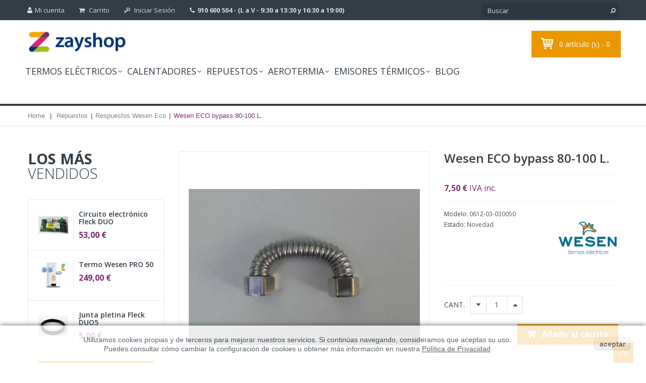

--- FILE ---
content_type: text/html; charset=utf-8
request_url: https://www.zayshop.com/respuestos-wesen-eco/207-wesen-eco-bypass-80-100-l.html
body_size: 26433
content:
<!DOCTYPE HTML><!--[if lt IE 7]><html class="no-js lt-ie9 lt-ie8 lt-ie7 " lang="es"><![endif]--><!--[if IE 7]><html class="no-js lt-ie9 lt-ie8 ie7" lang="es"><![endif]--><!--[if IE 8]><html class="no-js lt-ie9 ie8" lang="es"><![endif]--><!--[if gt IE 8]><html class="no-js ie9" lang="es"><![endif]--><html lang="es"><head>  <meta charset="utf-8" /><title>Wesen ECO bypass 80-100 L. - ZayShop - ZayShop</title><meta name="robots" content="index,follow" /><meta name="viewport" content="width=device-width, minimum-scale=0.25, maximum-scale=1.6, initial-scale=1.0" /><meta name="apple-mobile-web-app-capable" content="yes" /><link rel="icon" type="image/vnd.microsoft.icon" href="/img/favicon.ico?1647037413" /><link rel="shortcut icon" type="image/x-icon" href="/img/favicon.ico?1647037413" /><link href="https://plus.google.com/+ZayshopTienda/" rel="publisher" /><link href='https://fonts.googleapis.com/css?family=Open+Sans:300italic,700,300,600,800,400&subset=latin,cyrillic-ext,greek-ext,greek,vietnamese,latin-ext,cyrillic' rel='stylesheet' type='text/css'><link rel="stylesheet" href="https://www.zayshop.com/themes/furniture/css/bootstrap.min.css" type="text/css" media="all" /><link rel="stylesheet" href="https://fonts.googleapis.com/css?family=Open+Sans:400,600,700" type="text/css" media="all" /><link rel="stylesheet" href="https://www.zayshop.com/themes/furniture/cache/v_404_2980e19061b9609c74e440f624ddc9a7_all.css" type="text/css" media="all" /><meta property="og:title" content="" /><meta property="og:type" content="product" /><meta property="og:site_name" content="" /><meta property="og:description" content="" /><meta property="og:email" content="" /><meta property="og:phone_number" content="" /><meta property="og:street-address" content="" /><meta property="og:locality" content="" /><meta property="og:country-name" content="" /><meta property="og:postal-code" content="" /><meta property="og:image" content="https://www.zayshop.com/507-large_default/wesen-eco-bypass-80-100-l.jpg" />  <link rel="canonical" href="https://www.zayshop.com/respuestos-wesen-eco/207-wesen-eco-bypass-80-100-l.html" /><!--[if IE 8]> 
<script src="https://oss.maxcdn.com/libs/html5shiv/3.7.0/html5shiv.js"></script> 
<script src="https://oss.maxcdn.com/libs/respond.js/1.3.0/respond.min.js"></script> <![endif]--><meta property="og:title" content="Wesen ECO bypass 80-100 L. - ZayShop" /><meta property="og:description" content="" />< meta property="og:image" content="https://www.zayshop.com/507-large_default/wesen-eco-bypass-80-100-l.jpg" />   </head><body id="product" class="product product-207 product-wesen-eco-bypass-80-100-l category-41 category-respuestos-wesen-eco hide-right-column lang_es" itemscope itemtype="http://schema.org/WebPage"><noscript><iframe src="https://www.googletagmanager.com/ns.html?id=GTM-MQBMWTH" height="0" width="0" style="display:none;visibility:hidden"></iframe></noscript><div id="page"><header id="header"><div class="banner"><div class="container"><div class="row"></div></div></div><div id="topMain" class="nav"><div class="container"><div class="row"><nav class="clearfix"><div class="header_user_info"> <a id="drop_links" href="#" title="Lista de los enlaces de información de usuario"><i class="fa fa-user"></i></a><ul id="drop_content_user" class="row"><li> <a href="https://www.zayshop.com/mi-cuenta" title="Ver mi cuenta de cliente" class="account" rel="nofollow"><span>Mi cuenta</span></a></li><li> <a href="https://www.zayshop.com/pedido" title="Ver mi cesta de la compra" rel="nofollow" class="shop_cart_user"> Carrito </a></li><li> <a class="login log" href="https://www.zayshop.com/mi-cuenta" rel="nofollow" title="Entrar a tu cuenta de cliente"> Iniciar Sesión </a></li></ul></div>&nbsp;&nbsp;<div id="contact-link"> <a href="https://www.zayshop.com/atencion-cliente" title="Contáctenos">Contacte con nosotros</a></div> <span class="shop-phone"> <i class="fa fa-phone"></i>910 600 504 - (L a V - 9:30 a 13:30 y 16:30 a 19:00) </span><div id="search_block_top" class="clearfix col-lg-3 col-md-2 col-md-offset-0 col-sm-6 col-sm-offset-2"><form id="searchbox" method="get" action="https://www.zayshop.com/buscar" > <input type="hidden" name="controller" value="search" /> <input type="hidden" name="orderby" value="position" /> <input type="hidden" name="orderway" value="desc" /> <button type="submit" name="submit_search" class="button-search"> </button> <input class="search_query" type="text" id="search_query_top" name="search_query" placeholder="Buscar"/></form></div></nav></div></div></div><div class="main_panel"><div class="container"><div class="row"><div id="header_logo" class="col-md-2 col-xs-6"><a href="http://www.zayshop.com/" title="ZayShop"><img class="logo img-responsive" src="https://www.zayshop.com/img/zayshop-logo-1436198579.jpg" alt="ZayShop" width="240" height="50"/></a></div><div class="wrap_cart clearfix"><div class="shopping_cart"> <a href="https://www.zayshop.com/pedido" title="Ver mi carrito de compra" rel="nofollow"> <span class="ajax_cart_quantity unvisible">0</span> <span class="ajax_cart_product_txt">artículo (s)</span> <span>-</span> <span class="ajax_cart_total unvisible"> 0 </span> <span class="ajax_cart_no_product">vacío</span> </a><div class="cart_block block exclusive"><div class="block_content"><div class="cart_block_list"><p class="cart_block_no_products"> Ningún producto</p><div class="cart-prices clearfix"><div class="cart-prices-line first-line"> <span class="title_total"> Transporte </span> <span class="price cart_block_shipping_cost ajax_cart_shipping_cost"> Según zona </span></div><div class="cart-prices-line"> <span class="title_total">Impuestos</span> <span class="price cart_block_tax_cost ajax_cart_tax_cost">0,00 €</span></div><div class="cart-prices-line last-line"> <span class="title_total">Total</span> <span class="price cart_block_total ajax_block_cart_total">0,00 €</span></div></div><p class="cart-buttons"> <a id="button_view_cart" class="white_btn btn btn-default button button-small" href="https://www.zayshop.com/pedido" title="Confirmar" rel="nofollow"> Ir a la cesta </a></p></div></div></div></div></div><div id="layer_cart"><div class="clearfix"><div class="layer_cart_product col-xs-12 col-md-6"> <span class="cross" title="Cerrar Ventana"></span><h2> <i class="icon-ok"></i>Producto añadido correctamente a su carrito de la compra</h2><div class="product-image-container layer_cart_img"></div><div class="layer_cart_product_info"> <span id="layer_cart_product_title" class="product-name"></span> <span id="layer_cart_product_attributes"></span><div> <strong class="dark">Cantidad</strong> <span id="layer_cart_product_quantity"></span></div><div> <strong class="dark">Total</strong> <span id="layer_cart_product_price"></span></div></div></div><div class="layer_cart_cart col-xs-12 col-md-6"><h2> <span class="ajax_cart_product_txt_s unvisible"> Hay <span class="ajax_cart_quantity">0</span> artículos en su carrito. </span> <span class="ajax_cart_product_txt "> Hay 1 artículo en su cesta. </span></h2><div class="layer_cart_row"> <strong class="dark"> Total productos: (impuestos inc.) </strong> <span class="ajax_block_products_total"> </span></div><div class="layer_cart_row"> <strong class="dark"> Total envío:&nbsp;(impuestos inc.) </strong> <span class="ajax_cart_shipping_cost"> Según zona </span></div><div class="layer_cart_row"> <strong class="dark">Impuestos</strong> <span class="price cart_block_tax_cost ajax_cart_tax_cost">0,00 €</span></div><div class="layer_cart_row"> <strong class="dark"> Total (impuestos inc.) </strong> <span class="ajax_block_cart_total"> </span></div><div class="button-container"> <span class="continue btn btn-default button exclusive-medium" title="Continuar la compra"> <span> <i class="icon-chevron-left left"></i>Continuar la compra </span> </span> <a class="btn btn-default button button-medium" href="https://www.zayshop.com/pedido" title="Ir a la caja" rel="nofollow"> <span> Ir a la caja<i class="icon-chevron-right right"></i> </span> </a></div></div></div><div class="crossseling"></div></div><div class="layer_cart_overlay"></div><div id="block_top_menu" class="sf-contener clearfix col-md-7 col-xs-12"><div class="cat-title">Categorías</div><ul class="sf-menu clearfix menu-content"><li><a href="https://www.zayshop.com/12-termos-electricos" title="Termos Eléctricos">Termos Eléctricos</a><ul><li><a href="https://www.zayshop.com/24-termos-electricos-10-30-l" title="Termos eléctricos 10-30 L.">Termos eléctricos 10-30 L.</a></li><li><a href="https://www.zayshop.com/25-termos-electricos-50-100-l" title="Termos eléctricos 50-100 L.">Termos eléctricos 50-100 L.</a></li><li><a href="https://www.zayshop.com/26-termos-electricos-150-300-l" title="Termos eléctricos 150-300 L.">Termos eléctricos 150-300 L.</a></li><li><a href="https://www.zayshop.com/47-termos-electricos-wesen" title="Termos eléctricos Wesen">Termos eléctricos Wesen</a></li><li><a href="https://www.zayshop.com/48-termos-electricos-segel" title="Termos eléctricos Segel">Termos eléctricos Segel</a></li><li><a href="https://www.zayshop.com/50-termos-electricos-para-energia-solar" title=" Termos eléctricos para Energía Solar"> Termos eléctricos para Energía Solar</a></li></ul></li><li><a href="https://www.zayshop.com/13-calentadores" title="Calentadores">Calentadores</a><ul><li><a href="https://www.zayshop.com/27-calentadores-atmosfericos" title="Atmosféricos">Atmosféricos</a></li><li><a href="https://www.zayshop.com/28-calentadores-estancos" title="Estancos">Estancos</a></li></ul></li><li><a href="https://www.zayshop.com/37-repuestos" title="Repuestos">Repuestos</a><ul><li><a href="https://www.zayshop.com/38-repuestos-fleck-ariston" title="Repuestos Fleck Ariston">Repuestos Fleck Ariston</a></li><li><a href="https://www.zayshop.com/39-respuestos-wesen" title="Respuestos Wesen">Respuestos Wesen</a></li><li><a href="https://www.zayshop.com/41-respuestos-wesen-eco" title="Respuestos Wesen Eco">Respuestos Wesen Eco</a></li></ul></li><li><a href="https://www.zayshop.com/45-aerotermia" title="Aerotermia">Aerotermia</a><ul><li><a href="https://www.zayshop.com/46-bombas-de-calor" title="Bombas de calor ">Bombas de calor </a></li></ul></li><li><a href="https://www.zayshop.com/19-emisores-termicos" title="Emisores térmicos">Emisores térmicos</a><ul><li><a href="https://www.zayshop.com/22-emisor-termico-fluido" title="Emisor térmico fluido">Emisor térmico fluido</a></li></ul></li><li><a href="https://www.zayshop.com/blog/" title="Blog">Blog</a></li></ul></div></div></div></div></header><div class="columns-container"><div class="wrap_breadcrumb"><div class="container"><div class="breadcrumb clearfix"> <a class="home" href="http://www.zayshop.com/" title="Volver a Inicio">Home</a> <span class="navigation-pipe" >&gt;</span> <a href="https://www.zayshop.com/37-repuestos" title="Repuestos" data-gg="">Repuestos</a><span class="navigation-pipe">></span><a href="https://www.zayshop.com/41-respuestos-wesen-eco" title="Respuestos Wesen Eco" data-gg="">Respuestos Wesen Eco</a><span class="navigation-pipe">></span>Wesen ECO bypass 80-100 L.</div></div></div><div id="columns" class="clearfix container"><div class="row"><div id="left_column" class="column col-xs-12 col-sm-3"><div id="best-sellers_block_right" class="block products_block"><h4 class="title_block"> <a href="https://www.zayshop.com/mas-vendido" title="Ver los productos más vendidos">Los más <i>vendidos</i> </a></h4><div class="block_content"><div class="products products-block clearfix"><div class="clearfix item"> <a href="https://www.zayshop.com/repuestos-fleck-ariston/157-circuito-placa-electronica-termo-fleck-duo-30-50-80-100-l.html" title="Circuito placa electrónica termo FLECK DUO 30-50-80-100 L." class="wrap_scale products-block-image content_img clearfix"> <img class="replace-2x img-responsive" src="https://www.zayshop.com/414-home_default/circuito-placa-electronica-termo-fleck-duo-30-50-80-100-l.jpg" alt="Circuito placa electrónica termo FLECK DUO 30-50-80-100 L." /> </a><div class="product-content"><h5> <a class="product-name" href="https://www.zayshop.com/repuestos-fleck-ariston/157-circuito-placa-electronica-termo-fleck-duo-30-50-80-100-l.html" title="Circuito placa electrónica termo FLECK DUO 30-50-80-100 L."> Circuito electrónico Fleck DUO </a></h5><p class="product-description">Circuito electrónico Fleck DUO&nbsp;30/50/80/100 l. (NO VÁLIDO para termos...</p><div class="price-box"> <span class="price product-price"> 53,00 € </span></div></div></div><div class="clearfix item"> <a href="https://www.zayshop.com/termos-electricos-50-100-l/138-termo-wesen-pro-50-8437014290509.html" title="Termo Electrico Wesen PRO 50" class="wrap_scale products-block-image content_img clearfix"> <img class="replace-2x img-responsive" src="https://www.zayshop.com/1224-home_default/termo-wesen-pro-50.jpg" alt="Termo Electrico Wesen PRO 50" /> </a><div class="product-content"><h5> <a class="product-name" href="https://www.zayshop.com/termos-electricos-50-100-l/138-termo-wesen-pro-50-8437014290509.html" title="Termo Electrico Wesen PRO 50"> Termo Wesen PRO 50 </a></h5><p class="product-description">El termo más eficiente del mercado, con un diseño atractivo.</p><div class="price-box"> <span class="price product-price"> 249,00 € </span></div></div></div><div class="clearfix item"> <a href="https://www.zayshop.com/repuestos-fleck-ariston/189-junta-pletina.html" title="JUNTA PLETINA" class="wrap_scale products-block-image content_img clearfix"> <img class="replace-2x img-responsive" src="https://www.zayshop.com/611-home_default/junta-pletina.jpg" alt="JUNTA PLETINA" /> </a><div class="product-content"><h5> <a class="product-name" href="https://www.zayshop.com/repuestos-fleck-ariston/189-junta-pletina.html" title="JUNTA PLETINA"> Junta pletina Fleck DUO5 </a></h5><p class="product-description"></p><div class="price-box"> <span class="price product-price"> 5,00 € </span></div></div></div></div><div class="border-box"> <a href="https://www.zayshop.com/mas-vendido" title="Los productos más vendidos" class="btn btn-default button button-small"><span>Más vendidos<i class="icon-chevron-right right"></i></span></a></div></div></div><div class="easycarousels" data-ajaxpath="https://www.zayshop.com/module/easycarousels/ajax?ajaxGetCarouselsInHook=1&hook_name=displayLeftColumn&id_product=0&id_category=0&current_cat=0"></div><div id="categories_block_left" class="block"><h2 class="title_block"> <span> Respuestos Wesen Eco </span></h2><div class="block_content"><ul class="tree dhtml"><li > <a href="https://www.zayshop.com/12-termos-electricos" title="Termos eléctricos: agua caliente sanitaria a bajo precio De todas las modalidades de agua caliente sanitaria en el hogar, los termos eléctricos son la opción más económica y segura . Son baratos (entre 200 y 500 euros), y consumen poca luz. Además, instalar un termo eléctrico es relativamente fácil y no requiere revisiones de instaladores oficiales ni de Industria. El termo es un electrodoméstico que toma agua fría de la red sanitaria de tu casa, la mantiene caliente en su depósito mediante una resistencia y le da salida por el circuito de agua caliente que surte a tu fregadero, baños, etc. cuando alguien abre el grifo del agua caliente. Si vas a comprar un termo eléctrico lee esto. En ZayShop tenemos la mejor gama de termos eléctricos del mercado. Cómo se instala un termo eléctrico Instalar un termo es muy fácil. Si tienes un termo viejo a sustituir, fíjate en los soportes anclados a la pared del antiguo termo e intenta aprovechar uno de los dos para colgar el nuevo termo. Comprar un termo de la misma marca puede ser una buena idea si quieres reaprovechar los anclajes de la pared, ya que suelen usar soportes comunes en sus distintos modelos y series. Si no te valen los anclajes de la pared, sustitúyelos intentando aprovechar los agujeros y tacos de la pared. Y si es tu primer termo, no te preocupes, fija los tirantes del termo a la pared con tacos potentes y cuélgalo en su emplazamiento definitivo. Luego tendrás que conectar las dos bocas del termo a la red de agua fría (la toma de agua fría) y a la de agua caliente y enchúfalo a la red eléctrica. En unas horas, el termo estará listo para funcionar y ofrecerte agua caliente, aunque ojo, limitada a la capacidad de sus depósito. Tenlo en cuenta, el termo no es como la caldera de gas, que te ofrece agua caliente ininterrumpidamente. Cómo funciona el termo Muy sencillo. Un termo eléctrico es un depósito de gran capacidad de almacenamiento de agua que se conecta al agua fría de la red con un manguito y se llena hasta arriba. La resistencia en su interior se encarga de mantenerla a la temperatura seleccionada en su mando y un termostato se ocupa de que cuando el agua alcance la temperatura adecuada, la resistencia se apague hasta que la temperatura vuelva a bajar. Cuando el nivel del agua caliente desciende por el uso de la ducha y del fregadero en cualquier momento, la válvula de agua fría deja pasar agua hasta alcanzar el nivel del termo y la resistencia se pone, manos a la obra, a calentar de nuevo el agua del interior, que habrá bajado algunos grados de temperatura. Qué tipos de termos hay Hay muchas formas de clasificar los termos eléctricos, pero en general, se clasifican por su instalación vertical, horizontal o multiposición. Y también por la capacidad de su depósito con termos pequeños de unos 10 litros para usos limitados, termos medianos con 30, 50 o 60 litros y termos para grandes instalaciones con hasta 500 litros. En cuanto a su eficiencia energética, hay líneas de termos ECO que son muy eficientes con una etiqueta energética A, la que menos consume de todas. Cómo elegir el mejor tamaño para mi casa Para elegir el termo adecuado para tu casa tienes que tener en cuenta el tamaño de la familia y sus hábitos de consumo de agua caliente así como el número de instalaciones que tiran del termo en la misma franja horaria a diario. Si en casa sois 2 personas que se duchan por la mañana y vuelven a última hora del día para lavar la vajilla con agua del termo, bastaría con un termo de unos 50 litros (siempre que el tiempo de la ducha no se alargue más de unos minutos). Para calcular la capacidad de termo que necesitarás puedes usar la regla aproximada de una media de 45 litros diarios por persona: 30 litros para la ducha, 5 litros al fregar los platos y otros 5 litros en cada uso del lavabo. No obstante, debes prever el uso que darás al termo y, si es para uso residencial, los picos de consumo en tu vivienda. Si varias personas coinciden al ducharse por la mañana, el depósito del termo deberá tener suficiente capacidad para satisfacer la suma de sus consumos. Por el contrario, un termo para consumo ocasional en el lavabo de una oficina puede ser más pequeño, desde 10 o 15 litros. Cómo elegir un termo de calidad La calidad del termo viene determinada por algunos componentes clave. En primer lugar el depósito del termo, llamado cuba o calderín. Debes elegir termos con calderín de acero resistente a la corrosión, mejor si es inoxidable, al que luego cada fabricante le aplica un tratamiento de esmalte vitrificado. El tipo de resistencia encargada de calentar el agua depende de la dureza del agua que llega del suministro. En las zonas de aguas blandas (poco calcáreas) se puede optar por la resistencia blindada, que va directamente sumergida en la cuba del termo. Calienta el agua más rápido, pero es más vulnerable a la cal. Si vives en zonas de aguas duras, como en el Levante español, deberías elegir un termo con resistencia cerámica envainada, que tarda algo más en calentar el agua, pero soporta mejor la corrosión de la cal. El tercer elemento clave es el ánodo de magnesio, que atrae la cal para proteger al calderín. Se trata de una pieza sometida a un gran desgaste, por lo que es preciso revisarlo anualmente. Finalmente buscaremos un aislamiento térmico eficaz para que el agua ya caliente se mantenga en la temperatura adecuada, algo especialmente importante en territorios de clima frío para evitar sorpresas en la factura de la luz. La electrónica de los termos ha evolucionado más allá del termostato para ofrecer funciones que facilitan el ahorro de energía, como la programación diaria y semanal, o la selección precisa de la temperatura más eficiente. Cuánto cuesta un termo eléctrico En ZayShop tienes termos baratos a partir de 90 euros, estando la mayoría de termos eléctricos en la banda de los 150 a 250 euros. Cuánto dura un termo Dependerá del número de horas de uso y del tipo de aguas en la ciudad donde esté instalado. En general, en ciudades costeras mediterráneas y Baleares, y en algunas provincias de interior de Aragón y las dos Castillas, las aguas son duras y los termos sufren por el efecto de la cal. En ZayShop vendemos termos aptos para todo tipo de aguas, y por tanto específicos para ciudades con aguas duras. No necesitan mantenimiento y resisten el ataque de la cal. Cuánto consumen los termos eléctricos Los termos eléctricos están obligados a exhibir una etiqueta energética. Si te preocupa pagar menos por la luz, mira bien que tu termo tenga una calificación A en la escala de consumos disponible en la etiqueta energética. Otro consejo es comprar un termo con aislamiento en poliuretano, ya que ayuda a conservar el calor en su interior y disminuye el consumo de electricidad. Qué mantenimiento periódico se recomienda hacer al termo El ánodo de magnesio es la parte más sensible de un termo . Su misión es mitigar la corrosión que los demás elementos del termo sufrirían al estar constantemente bañados en agua (especialmente si el agua de tu ciudad es dura). Por así decirlo, el magnesio del ánodo de sacrificio, como también se le conoce, hace que el agua le ataque a este elemento, liberando a los demás componentes del interior del depósito. Si el ánodo está junto a la resistencia, cuando la cal se acumula entre ambos haciendo un bloque, la resistencia comienza a fallar en su misión de calentar y mantener caliente el agua del termo eléctrico, subiendo tu consumo de luz y disminuyendo su eficiencia energética. En ese momento ademas aumenta el riesgo de corrosión interior del termo por no cumplir el ánodo cubierto de cal su misión &quot;atrapa corrosión&quot;. Los modelos de última generación tienen al ánodo de magnesio suficientemente separado de la resistencia para que la cal no afecte su rendimiento y siga ejerciendo su función de calentar el agua muchos años más. A dónde hay que llevar un termo viejo Si tu termo ha dicho se acabó, y no hay más remedio, ten en cuenta que como tantos otros electrodomésticos, el termo se debe gestionar como los residuos de aparatos eléctricos (RAEE). Especialmente los termos eléctricos con espumas aislantes que contengan gases expansores ya que tienen la consideración legal de residuos peligrosos, y por tanto están sujetos a procesos de reciclaje pra extraer los gases fluorados y los hidrocarburos de sus espumas aislantes. Este reciclado está regulado por el Real Decreto 110/2015, de 20 de febrero, sobre residuos de aparatos eléctricos y electrónicos. Si tienes un termo para tirar, lo mejor que puedes hacer es confiar el aparato a un punto verde en tu localidad."> Termos Eléctricos </a><ul><li > <a href="https://www.zayshop.com/24-termos-electricos-10-30-l" title="Los termos eléctricos pequeños son los reyes de los hogares pequeños o que no necesitan una gran capacidad de almacenamiento porque tienen otras fuentes de agua caliente sanitaria (caldera de gas), en lugares a los que no llega el agua caliente de la caldera o simplemente en hogares con poca demanda de agua caliente.&nbsp; Entre las ventajas de los termos pequeños está que su capacidad de unos 10 a 15 litros en los más pequeños hace que quepan en cualquier lugar y que el agua se caliente muy rápidamente. Se calcula que en un tiempo récord de 15 a 25 minutos un termo de 15 litros puedes estar preparado con agua a buena temperatura. Además su instalación es fácil a caber en pequeños espacios de casa y pesar poco. Su consumo es también de luz es bajo. Tienen un termostato exterior que permite ajustar la temperatura del agua, ahorrando energía y aumentando la vida del termo. Son la solución ideal para obtener rápidamente agua caliente en cada situación, tanto en modo autónomo como en sistema centralizado. Pueden ser instalados en modo autónomo (basta una toma de agua de red y enchufarlos a la red eléctrica para poder instalarlos.) o en modo centralizado, en línea con un acumulador de mayor capacidad. El termo eléctrico pequeño más eficiente es el&nbsp; Termo Electrico Wesen ECO 30"> Termos eléctricos 10-30 L. </a></li><li > <a href="https://www.zayshop.com/25-termos-electricos-50-100-l" title="Los mejores termos eléctricos son los de tamaño intermedio entre 50 y 100 litros de capacidad. Los más vendidos son los termos eléctricos de 50 litros y los termos de 100 litros. Si buscas un termo eléctrico de muy bajo consumo, te recomendamos la familia de termos Wesen ECO de 50, 80 y 100 litros . Y si buscas un termo eléctrico &nbsp;compatible con aguas duras y corrrosivas, echa un vistazo a los termos de acero inoxidable de la serie F de Wesen ( sin mantenimiento a lo largo de su vida)."> Termos eléctricos 50-100 L. </a></li><li > <a href="https://www.zayshop.com/26-termos-electricos-150-300-l" title="Los termos eléctricos de gran capacidad están pensados para familiar numerosas, zonas comunes, campamentos y un uso continuo. Su capacidad oscila entre los 150 y los 300 litros y en ZayShop te ofrecemos termos de gran capacidad."> Termos eléctricos 150-300 L. </a></li><li > <a href="https://www.zayshop.com/47-termos-electricos-wesen" title="¿Te gustaría disfrutar del mejor calentador del mercado? Los termos eléctricos Wesen presentan una alta eficiencia energética en su sistema de doble depósito, con el que podrás calentar el agua sanitaria de tu domicilio en tiempo récord. ¡Descubre todos los beneficios que trae consigo comprar termos Wesen ! En ZayShop , podrás encontraruna gran variedad de este tipo de aparatos a una excelente calidad y mejores precios del sector. ¿Te atreves? Características de los termos eléctricos Wesen La marca Wesen tiene una extensa trayectoria en el mercado. En este tiempo, se han dedicado a optimizar el rendimiento de sus termos eléctricos , manteniendo su eficiencia energética en las etiquetas A y B, y reduciendo el tiempo de calentamiento del agua sanitaria en los domicilios. El doble depósito en los termos eléctricos Wesen reduce significativamente el tiempo de espera en el que se calienta el agua sanitaria, disminuyendo excesos relacionados con la presión al repartirse en dos cubas de tamaño promedio. La capacidad de estos oscila desde los 30L a los 100L de almacenamiento de agua sanitaria. Diseño atractivo de los termos Wesen Colocar los antiguos equipos redondos suele generar un conflicto, ya que afecta a la estética de los mismos; sin embargo, la marca Wesen ha creado una serie de modelos completamente planos, capaces de dejar las curvas atrás en sus termos eléctricos. De esta manera, la estética del lugar no se verá perjudicada, sino que los termos Wesen se convertirán en un completo atractivo del espacio . Sus equipos son reversibles a la hora de instalarlos, por lo que pueden colocarse tanto de forma horizontal como vertical en la pared. La gama WESEN ECO está diseñada con este sistema de doble almacenamiento, eficiencia energética y elegante revestimiento de calidad. En el catálogo online de ZayShop, encontrarás los mejores modelos de termos eléctricos Wesen. ¡Consigue el más ajustado a tus necesidades! &nbsp;"> Termos eléctricos Wesen </a></li><li > <a href="https://www.zayshop.com/48-termos-electricos-segel" title="¿Buscando calentar el agua de tu hogar de forma eficiente y práctica? Los termos eléctricos Segel son unos depósitos de agua caliente sanitaria que presentan excelentes prestaciones en su funcionamiento y rendimiento doméstico. Por ello son unos de los más demandados del mercado. Desde ZayShop contamos con la mayor variedad de termos eléctricos Segel del mercado, todo con el fin de ofrecerte una solución de confort en tu hogar a precios competitivos. ¡Te estamos esperando con las mejores condiciones! Características de los termos eléctricos Segel Por lo general en el mercado, este tipo de electrodomésticos suelen ser productos muy costosos de adquirir e instalar. Sin embargo, este no es el caso de los termos eléctricos Segel, ya que la marca se ha encargado de desarrollar alternativas económicas, útiles y seguras para almacenar el agua sanitaria en los domicilios. Los modelos de termos eléctricos de la gama Segel Tech poseen una capacidad que oscila desde los &nbsp; 1 5l , &nbsp; 50l , 80l &nbsp;hasta los 100l &nbsp;en su interior. Su instalación debe realizarse de forma vertical mural, con el fin de garantizar su seguridad y proporcionar la mayor comodidad estética y de uso del usuario. Todos sus termos eléctricos alcanzan una temperatura máxima de 75ºC , con un tiempo de calentamiento muy rápido. Además, en ZayShop, a través del fabricante, te ofrecemos una garantía de 2 años para resolver cualquier tipo de incidencia. Zayshop: el mayor confort en el hogar En nuestro stock online te ofrecemos soluciones eficientes a precios justos , como los termos eléctricos Segel, con el fin de que consigas el mayor confort con cada uno de nuestros electrodomésticos. Desde el momento en el que efectúes tu compra asumimos el compromiso de proporcionar una atención personalizada , y de entregarte cualquier producto en perfecto estado . ¡Visítanos y conoce más sobre nuestro extenso catálogo de productos!"> Termos eléctricos Segel </a></li><li class="last"> <a href="https://www.zayshop.com/50-termos-electricos-para-energia-solar" title="Estos&nbsp;termos eléctricos están preparados para&nbsp;conectarse a una instalación solar térmica, de tal forma que el calor aportado por el agua en el intercambio térmico producido, permite conseguir un importante ahorro energético y alcanzar rápidamente la temperatura deseada."> Termos eléctricos para Energía Solar </a></li></ul></li><li > <a href="https://www.zayshop.com/13-calentadores" title="Los calentadores de gas suministran a tu vivienda un volumen ilimitado de agua caliente sanitaria. A diferencia de los termos, el agua se calienta instantáneamente, aunque el caudal dependerá de la capacidad del calentador, que se mide en litros por minuto. Puedes usar como criterio aproximado que el flujo de un grifo es de 9 litros/minuto y luego tener en cuenta el número de puntos de suministro de agua caliente en tu casa. Por ejemplo, con un calentador de 6 litros puedes dar suministro a un lavabo y una ducha si el salto térmico es menor de 25ºC. Si el salto es mayor deberás optar por un calentador de 10 a 12 litros para este mismo caudal. Los calentadores de mayor capacidad ofrecen 20 litros/minuto. Si prevés que tu consumo de agua caliente será mayor, tu mejor opción es un termo eléctrico de gran capacidad o un acumulador de agua. La siguiente consideración es el combustible , que dependerá de la instalación de gas que tengas en tu vivienda. Los calentadores pueden funcionar con gas natural o bien con gas butano/propano (el mismo calentador se puede ajustar para ambos). Otra diferencia entre calentadores es el tipo de encendido que produce la llama o chispa que inicia la combustión. El encendido por cerilla era el procedimiento clásico, y aunque poco a poco van desapareciendo del mercado, lo encontramos todavía en modelos de gama básica de algunos fabricantes. Requiere apretar el botón piloto a la vez que se acerca una cerilla al quemador. Piezoeléctrico o tren de chispas : también es de encendido manual, aunque no precisa cerillas, el propio calentador tiene un botón que produce la chispa inicial. Tanto el encendido por cerilla como el piezoeléctrico resultan algo incómodos, ya que tenemos que realizar el encendido cada vez que queremos disponer de agua caliente. El apagado también es manual, por lo tanto si no se apaga el calentador por comodidad, la llama piloto sigue consumiendo un mínimo de gas. El encendido automático o electrónico no necesita llama piloto: el calentador se enciende automáticamente cuando se necesita agua caliente y se apaga cuando finaliza el uso. Son los modelos más cómodos de usar, ya que no hay que estar pendientes del encendido y el apagado, y su eficiencia energética es mayor porque sólo se encienden y consumen gas cuando detectan una demanda de agua caliente. La última novedad es el encendido automático por hidrogenerador , que no tiene llama piloto ni requiere electricidad. Al abrir el grifo de agua caliente, el pasa a través del generador y su propia fuerza mueve una dinamo que enciende el calentador se enciende sólo con la fuerza del agua gracias a un sistema de dinamo que incorpora. Cuando se abre el grifo del agua caliente, el agua pasa a través del generador y la misma fuerza hace que el calentador se encienda. Este calentador es el que menos mantenimiento necesita. La combustión del calentador produce gases nocivos, y la forma de evacuarlos al exterior determina otra diferencia entre calentadores. Lo primero que debes tener en cuenta es la ventilación disponible en el lugar previsto para la instalación, y si tienes espacio para poner una salida de gases con las medidas que exige la normativa. Según el tipo de evacuación, hay tres tipos de calentadores: De tiro natural o atmosféricos , que captan el aire del mismo lugar donde están instalados y lo expulsan al exterior de forma natural, sin ventilador. Por eso se recomienda instalarlos directamente en el exterior, como una terraza, o en estancias bien ventiladas. Puedes elegir un calentador atmosférico cuando los tubos de salida de gases respetan las normas y distancias reglamentarias. Debes tener en cuenta que en algunas Comunidades Autónomas está restringida la distribucion e instalación de calentadores atmosféricos. Los de tiro forzado son más seguros, ya que que incorporan un sistema de ventilación interior que asegura una correcta salida al esterior de los gases de combustión al exterior. Es la opción cuando el aire se obtiene de la misma estancia donde está ubicado el calentador, o bien no es posible instalar una salida de gases con las distancias reglamentarias. Estos modelos requieren conexión a la red eléctrica para el funcionamiento del ventilador. En estancias especialmente pequeñas o mal ventiladas se debe instalar un calentador de circuito estanco , que obtiene el aire para la ventilación directamente del exterior. El sistema de evacuación de gases requiere la instalación de dos tubos, uno para la admisión del aire exterior y otro para la expulsión de los gases de combustión. Son los calentadores más seguros, ya que la combustión se produce en una cámara estanca e independiente del lugar donde esté instalado. También debes informarte sobre si tu vivienda dispone de placas solares para el suministro de agua caliente, que son obligatorios para obra nueva desde 2007. Si es tu caso, deberás confirmar que el calentador que compras es apto para instalaciones solares térmicas. Además de las características básicas, la innovación contínua de los fabricantes introduce nuevas prestaciones que mejoran la seguridad o la eficiencia energética de los calentadores. Por ejemplo, los calentadores termostáticos incorporan un dispositivo para que el usuario fije una temperatura estable de salida del agua. Se evita sobrecalentar el agua, lo que ahorra gas y evita que tengas que recurrir a mezclas con agua fría para obtener una temperatura confortable. También puedes encontrar modelos con sensores de llama apagada o de corte de gas, que cierran la válvula de suministro si detectan una incidencia. Cualquier calentador de gas requiere de ciertos cuidados en su utilización y manteniento . El equipo pasa una revisión anual obligatoria que debe estar a cargo de un técnico cualificado, y una limpieza anual del quemador. Además, para utilizar nuestro calentador de forma segura cuidaremos de no obstruir los conductos de ventilación y salida de gases, vigilar el olor a gas y, en el caso de modelos de butano, comprobar el estado del regulador y respetar la fecha de caducidad impresa en el tubo."> Calentadores </a><ul><li > <a href="https://www.zayshop.com/27-calentadores-atmosfericos" title=""> Atmosféricos </a></li><li class="last"> <a href="https://www.zayshop.com/28-calentadores-estancos" title=""> Estancos </a></li></ul></li><li > <a href="https://www.zayshop.com/37-repuestos" title="Repuestos Termo eléctrico"> Repuestos </a><ul><li > <a href="https://www.zayshop.com/38-repuestos-fleck-ariston" title="Repuestos Fleck Ariston"> Repuestos Fleck Ariston </a></li><li > <a href="https://www.zayshop.com/39-respuestos-wesen" title="Respuestos Wesen"> Respuestos Wesen </a></li><li class="last"> <a href="https://www.zayshop.com/41-respuestos-wesen-eco" class="selected" title="Respuestos Wesen Eco"> Respuestos Wesen Eco </a></li></ul></li><li > <a href="https://www.zayshop.com/19-emisores-termicos" title="Un&nbsp; emisor térmico de fluido , también conocido como radiador eléctrico de&nbsp; fluido , calienta mediante el líquido caloportador que tiene dentro. Se trata de un sistema que favorece una distribución del calor rápida, homogénea y muy confortable."> Emisores térmicos </a><ul><li class="last"> <a href="https://www.zayshop.com/22-emisor-termico-fluido" title=""> Emisor térmico fluido </a></li></ul></li><li > <a href="https://www.zayshop.com/45-aerotermia" title=""> Aerotermia </a><ul><li class="last"> <a href="https://www.zayshop.com/46-bombas-de-calor" title=""> Bombas de calor </a></li></ul></li><li > <a href="https://www.zayshop.com/35-outlet" title="Ofertas y oportunidades en termos eléctricos y calderas de gas. Equipos de agua caliente al mejor precio. Aprovecha la oportunidad de hacerte con termos eléctricos, calderas y calentadores de primeras marcas a un precio imbatible. En el Outlet de Zayshop reunimos equipos procedentes de exposición o con pequeñas taras estéticas, revisados y reacondicionados por nuestros técnicos antes de ser puestos a la venta, y por supuesto cubiertos con la misma garantía original del fabricante."> Outlet </a></li><li class="last"> <a href="https://www.zayshop.com/49-termos-electricos-para-energia-solar" title="Estos&nbsp; termos eléctricos están preparados para&nbsp;conectarse a una instalación solar térmica , de tal forma que el calor aportado por el agua de solar en el intercambio térmico producido, permite conseguir un importante ahorro energético y alcanzar rápidamente la temperatura deseada."> Termos eléctricos para Energía Solar </a></li></ul></div></div><div class="sidebar"><p>¿NECESITAS QUE RESOLVAMOS TUS DUDAS?</p> <a href="https://www.zayshop.com/atencion-cliente">CONTÁCTANOS</a></div></div><div id="center_column" class="center_column col-xs-12 col-sm-9"><div itemscope itemtype="http://schema.org/Product"><div class="primary_block row"><div class="pb-left-column col-xs-12 col-md-6 col-lg-7"><div id="image-block" class="clearfix"><div class="wrap_image_block"> <span id="view_full_size"><a class="jqzoom" title="Wesen ECO bypass 80-100 L." rel="gal1" href="https://www.zayshop.com/507-thickbox_default/wesen-eco-bypass-80-100-l.jpg" itemprop="url"> <img itemprop="image" src="https://www.zayshop.com/507-large_default/wesen-eco-bypass-80-100-l.jpg" title="Wesen ECO bypass 80-100 L." alt="Wesen ECO bypass 80-100 L."/> </a> </span><div class="wrap_condition_prod"> <span id="reduction_percent" class="price-percent-reduction" style="display:none;"> <span id="reduction_percent_display"> <span> </span> </span> </span> <span id="reduction_amount" class="price-percent-reduction" style="display:none"> <span id="reduction_amount_display"> </span> </span></div></div></div><div id="views_block" class="clearfix hidden"><div id="thumbs_list"><ul id="thumbs_list_frame"><li id="thumbnail_507" class="last"> <a href="javascript:void(0);" rel="{gallery: 'gal1', smallimage: 'https://www.zayshop.com/507-large_default/wesen-eco-bypass-80-100-l.jpg',largeimage: 'https://www.zayshop.com/507-thickbox_default/wesen-eco-bypass-80-100-l.jpg'}" title="Wesen ECO bypass 80-100 L."> <img class="img-responsive" id="thumb_507" src="https://www.zayshop.com/507-cart_default/wesen-eco-bypass-80-100-l.jpg" alt="Wesen ECO bypass 80-100 L." title="Wesen ECO bypass 80-100 L." itemprop="image" /> </a></li></ul></div></div></div><div class="pb-right-column col-xs-12 col-md-6 col-lg-5"><h2 itemprop="name">Wesen ECO bypass 80-100 L.</h2><div class="content_prices clearfix"><div class="price "><p class="our_price_display price product-price" itemprop="offers" itemscope itemtype="http://schema.org/Offer"> <span id="our_price_display" itemprop="price">7,50 €</span> <span class="our_tax_display">IVA inc.</span><meta itemprop="priceCurrency" content="EUR" /> <span id="old_price" class="hidden"> <span id="old_price_display"></span> <span class="our_tax_display">IVA inc.</span> </span></p></div></div> <a class="print_prod" href="javascript:print();"> <i class="fa fa-file-o"></i>Imprimir </a><div class="wrap_attr clearfix"><ul><li id="product_reference"> <label>Modelo: </label> <span class="editable" itemprop="sku">0612-03-030050</span></li><li id="product_condition"> <label>Estado: </label><link itemprop="itemCondition" href="http://schema.org/NewCondition"/> <span class="editable">Novedad</span></li><li id="availability_date" style="display: none;"> <label id="availability_date_label">Disponible a partir de: </label> <span id="availability_date_value"></span></li></ul> <a class="manufacturer-product" href="https://www.zayshop.com/3_wesen-eco-bypass-80-100-l"> <img src="https://www.zayshop.com/img/m/3.jpg" alt="Wesen" /></a></div><form id="buy_block" action="https://www.zayshop.com/carrito" method="post"><p class="hidden"> <input type="hidden" name="token" value="47e804f72a7a7bb28c42b02d533309aa" /> <input type="hidden" name="id_product" value="207" id="product_page_product_id" /> <input type="hidden" name="add" value="1" /> <input type="hidden" name="id_product_attribute" id="idCombination" value="" /></p><div class="box-info-product"><div class="product_attributes clearfix"></div><div class="wrap_bottom row"><div class="wrap_quan" > <label class="">CANT.</label><div id="quantity_wanted_p"> <a href="#" data-field-qty="qty" class="product_quantity_down button-minus"> <i class="fa fa-caret-down"></i> </a> <input type="text" name="qty" id="quantity_wanted" class="text" value="1" /> <a href="#" data-field-qty="qty" class="product_quantity_up button-plus"> <i class="fa fa-caret-up"></i> </a> <span class="clearfix"></span></div><p id="minimal_quantity_wanted_p" style="display: none;"> Este producto no se vende individualmente. Debe seleccionar un m&iacute;nimo de <b id="minimal_quantity_label">1</b> cantidades para este producto.</p></div><div class="box-cart-bottom "><p id="add_to_cart" class="buttons_bottom_block no-print"> <button type="submit" name="Submit" class="btn btn-default blue_btn button"> <span>A&ntilde;adir al carrito</span> </button></p></div></div><div class="wrap_buttons clearfix"><div id="product_payment_logos"><div class="box-security"><h5 class="product-heading-h5"></h5> <img src="/modules/productpaymentlogos/img/cb29dff418d7a04b6da16c088832a02f.jpg" alt="" class="img-responsive" /></div></div><div class="wrap_share"><p class="socialsharing_product list-inline no-print"> <button data-type="twitter" type="button" class="btn btn-default btn-twitter social-sharing"> <i class="fa fa-twitter"></i> <span>Tweet</span> </button> <button data-type="facebook" type="button" class="btn btn-default btn-facebook social-sharing"> <i class="fa fa-facebook"></i> <span>Compartir</span> </button> <button data-type="google-plus" type="button" class="btn btn-default btn-google-plus social-sharing"> <i class="fa fa-google-plus"></i> <span>Google+</span> </button> <button data-type="pinterest" type="button" class="btn btn-default btn-pinterest social-sharing"> <i class="fa fa-pinterest"></i> <span>Pinterest</span> </button></p></div></div></div></form><div id="oosHook"></div></div></div><div id="more_info_block" class="clear"><ul id="more_info_tabs" class="idTabs idTabsShort clearfix"><li><a id="more_info_tab_more_info" class="selected" href="#idTab1"> Descripci&oacute;n</a></li></ul><div id="more_info_sheets" class="sheets align_justify"><div id="idTab1"><p>bypass para termo Wesen ECO 80-100 L.</p></div></div></div><div class="col-xs-12"><div class="easycarousels" data-ajaxpath="https://www.zayshop.com/module/easycarousels/ajax?ajaxGetCarouselsInHook=1&hook_name=displayFooterProduct&id_product=207&id_category=41&current_cat=0"></div>  </div></div></div></div></div></div><footer id="footer" class="clearfix"><div class="container"><div class="row"><div class="custombanners clearfix displayFooter" data-hook="displayFooter"><div class="banners-in-carousel" style="display:none;"><div class="carousel" data-settings="{&quot;p&quot;:0,&quot;n&quot;:1,&quot;n_hover&quot;:1,&quot;a&quot;:1,&quot;s&quot;:250,&quot;m&quot;:1,&quot;i&quot;:5,&quot;i_1200&quot;:4,&quot;i_992&quot;:3,&quot;i_768&quot;:2,&quot;i_480&quot;:1}"></div></div><div class="banners-one-by-one "><div class="banner-item foot_block footer-block col-xs-12 col-sm-3 banner_1 "><div class="banner-item-content"><div class="custom-html"><p class="footerclockcategories">Zay Shop</p><div class="toggle-footer"><p>Soluciones de confort para el hogar a los precios más ajustados. Electrodomésticos, agua caliente sanitaria y climatización para uso doméstico.</p> <img src="https://www.zayshop.com/themes/furniture/img/logo-zayshop-footer.png" alt="Furniture" height="34" width="150" /></div></div></div></div></div></div><section class="footer-block col-xs-12 col-sm-2" id="block_various_links_footer"><p class="footerclockcategories">Información</p><ul class="toggle-footer"><li class="item"> <a href="https://www.zayshop.com/atencion-cliente" title="Contacte con nosotros"> Contacte con nosotros </a></li><li class="item"> <a href="https://www.zayshop.com/info/1-envios-y-devoluciones" title="Envíos y Devoluciones"> Envíos y Devoluciones </a></li><li class="item"> <a href="https://www.zayshop.com/info/2-privacidad" title="Privacidad"> Privacidad </a></li><li class="item"> <a href="https://www.zayshop.com/info/3-condiciones-generales" title="Condiciones Generales"> Condiciones Generales </a></li><li> <a href="https://www.zayshop.com/mapa-web" title="Mapa del sitio"> Mapa del sitio </a></li></ul> </section><section class="footer-block col-xs-12 col-sm-2"><p class="footerclockcategories"><a class="footerclockcatego" href="https://www.zayshop.com/mi-cuenta" title="Administrar mi cuenta de cliente" rel="nofollow">Mi cuenta</a></p><div class="block_content toggle-footer"><ul class="bullet"><li><a href="https://www.zayshop.com/historial-compra" title="Mis compras" rel="nofollow">Mis compras</a></li><li><a href="https://www.zayshop.com/seguimiento-pedido" title="Mis devoluciones" rel="nofollow">Mis devoluciones</a></li><li><a href="https://www.zayshop.com/direcciones" title="Mis direcciones" rel="nofollow">Mis direcciones</a></li><li><a href="https://www.zayshop.com/datos-personales" title="Administrar mi información personal" rel="nofollow">Mis datos personales</a></li><li><a href="https://www.zayshop.com/descuento" title="Mis vales" rel="nofollow">Mis vales</a></li></ul></div></section><section id="block_contact_infos" class="footer-block col-xs-12 col-sm-3"><div><p class="footerclockcategories">Atención al Cliente</p><ul class="toggle-footer"><li><i class="icon-phone"></i><span>910 600 504 - (9:30 a 13:30 y 16:30 a 19:00)</span></li><li><i class="icon-envelope-alt"></i>Email:<span><a href="&#109;&#97;&#105;&#108;&#116;&#111;&#58;%74%69%65%6e%64%61@%7a%61%79%73%68%6f%70.%63%6f%6d" >&#x74;&#x69;&#x65;&#x6e;&#x64;&#x61;&#x40;&#x7a;&#x61;&#x79;&#x73;&#x68;&#x6f;&#x70;&#x2e;&#x63;&#x6f;&#x6d;</a></span></li></ul></div></section>  <style>.closebutton {
    cursor:pointer;
	-moz-box-shadow:inset 0px 1px 0px 0px #ffffff;
	-webkit-box-shadow:inset 0px 1px 0px 0px #ffffff;
	box-shadow:inset 0px 1px 0px 0px #ffffff;
	background:-webkit-gradient( linear, left top, left bottom, color-stop(0.05, #f9f9f9), color-stop(1, #e9e9e9) );
	background:-moz-linear-gradient( center top, #f9f9f9 5%, #e9e9e9 100% );
	filter:progid:DXImageTransform.Microsoft.gradient(startColorstr='#f9f9f9', endColorstr='#e9e9e9');
	background-color:#f9f9f9;
	-webkit-border-top-left-radius:5px;
	-moz-border-radius-topleft:5px;
	border-top-left-radius:5px;
	-webkit-border-top-right-radius:5px;
	-moz-border-radius-topright:5px;
	border-top-right-radius:5px;
	-webkit-border-bottom-right-radius:5px;
	-moz-border-radius-bottomright:5px;
	border-bottom-right-radius:5px;
	-webkit-border-bottom-left-radius:5px;
	-moz-border-radius-bottomleft:5px;
	border-bottom-left-radius:5px;
	text-indent:0px;
	border:1px solid #dcdcdc;
	display:inline-block;
	color:#666666!important;
	font-family:Arial;
	font-size:14px;
	font-weight:bold;
	font-style:normal;
	height:25px;
	line-height:25px;
	text-decoration:none;
	text-align:center;
    padding:0px 10px;
	text-shadow:1px 1px 0px #ffffff;
}
.closebutton:hover {
	background:-webkit-gradient( linear, left top, left bottom, color-stop(0.05, #e9e9e9), color-stop(1, #f9f9f9) );
	background:-moz-linear-gradient( center top, #e9e9e9 5%, #f9f9f9 100% );
	filter:progid:DXImageTransform.Microsoft.gradient(startColorstr='#e9e9e9', endColorstr='#f9f9f9');
	background-color:#e9e9e9;
}.closebutton:active {
	position:relative;
	top:1px;
}


#cookieNotice p {margin:0px; padding:0px;}</style><div id="cookieNotice" style=" width: 100%; position: fixed; bottom:0px; box-shadow: 0px 0 10px 0 #333D46; background: #FFFFFF; z-index: 9999; font-size: 14px; line-height: 1.3em; font-family: arial; left: 0px; text-align:center; color:#FFF; opacity: 0.8 "><div id="cookieNoticeContent" style="position:relative; margin:auto; padding:10px; width:100%; display:block;"><table style="width:100%;"><td style="text-align:center;"> <span style="color: #333d46;">Utilizamos <em>cookies</em> propias y de terceros para mejorar nuestros servicios. Si contin&uacute;as navegando, consideramos que aceptas su uso.<br />Puedes consultar c&oacute;mo cambiar la configuraci&oacute;n de <em>cookies</em> u obtener m&aacute;s informaci&oacute;n en nuestra <a href="../info/2-privacidad" target="_blank" style="text-decoration: underline;">Pol&iacute;tica de Privacidad</a></span></td><td style="width:80px; vertical-align:middle; padding-right:20px; text-align:right;"> <span id="cookiesClose" class="closebutton" onclick=" $('#cookieNotice').animate( {bottom: '-200px'}, 2500, function(){ $('#cookieNotice').hide(); }); setcook(); "> aceptar </span></td></table></div></div><p><literal><style>h1.header {
    font-size: 30px;
    text-align: center;
    margin-top: 40px;
    text-transform: uppercase;
    font-weight: 700;}</style></literal></p><section class="blockcategories_footer footer-block col-xs-12 col-sm-2"><p class="footerclockcategories">Categorías</p><div class="category_footer toggle-footer"><div class="list"><ul class="tree dhtml"><li > <a href="https://www.zayshop.com/12-termos-electricos" title="Termos eléctricos: agua caliente sanitaria a bajo precio De todas las modalidades de agua caliente sanitaria en el hogar, los termos eléctricos son la opción más económica y segura . Son baratos (entre 200 y 500 euros), y consumen poca luz. Además, instalar un termo eléctrico es relativamente fácil y no requiere revisiones de instaladores oficiales ni de Industria. El termo es un electrodoméstico que toma agua fría de la red sanitaria de tu casa, la mantiene caliente en su depósito mediante una resistencia y le da salida por el circuito de agua caliente que surte a tu fregadero, baños, etc. cuando alguien abre el grifo del agua caliente. Si vas a comprar un termo eléctrico lee esto. En ZayShop tenemos la mejor gama de termos eléctricos del mercado. Cómo se instala un termo eléctrico Instalar un termo es muy fácil. Si tienes un termo viejo a sustituir, fíjate en los soportes anclados a la pared del antiguo termo e intenta aprovechar uno de los dos para colgar el nuevo termo. Comprar un termo de la misma marca puede ser una buena idea si quieres reaprovechar los anclajes de la pared, ya que suelen usar soportes comunes en sus distintos modelos y series. Si no te valen los anclajes de la pared, sustitúyelos intentando aprovechar los agujeros y tacos de la pared. Y si es tu primer termo, no te preocupes, fija los tirantes del termo a la pared con tacos potentes y cuélgalo en su emplazamiento definitivo. Luego tendrás que conectar las dos bocas del termo a la red de agua fría (la toma de agua fría) y a la de agua caliente y enchúfalo a la red eléctrica. En unas horas, el termo estará listo para funcionar y ofrecerte agua caliente, aunque ojo, limitada a la capacidad de sus depósito. Tenlo en cuenta, el termo no es como la caldera de gas, que te ofrece agua caliente ininterrumpidamente. Cómo funciona el termo Muy sencillo. Un termo eléctrico es un depósito de gran capacidad de almacenamiento de agua que se conecta al agua fría de la red con un manguito y se llena hasta arriba. La resistencia en su interior se encarga de mantenerla a la temperatura seleccionada en su mando y un termostato se ocupa de que cuando el agua alcance la temperatura adecuada, la resistencia se apague hasta que la temperatura vuelva a bajar. Cuando el nivel del agua caliente desciende por el uso de la ducha y del fregadero en cualquier momento, la válvula de agua fría deja pasar agua hasta alcanzar el nivel del termo y la resistencia se pone, manos a la obra, a calentar de nuevo el agua del interior, que habrá bajado algunos grados de temperatura. Qué tipos de termos hay Hay muchas formas de clasificar los termos eléctricos, pero en general, se clasifican por su instalación vertical, horizontal o multiposición. Y también por la capacidad de su depósito con termos pequeños de unos 10 litros para usos limitados, termos medianos con 30, 50 o 60 litros y termos para grandes instalaciones con hasta 500 litros. En cuanto a su eficiencia energética, hay líneas de termos ECO que son muy eficientes con una etiqueta energética A, la que menos consume de todas. Cómo elegir el mejor tamaño para mi casa Para elegir el termo adecuado para tu casa tienes que tener en cuenta el tamaño de la familia y sus hábitos de consumo de agua caliente así como el número de instalaciones que tiran del termo en la misma franja horaria a diario. Si en casa sois 2 personas que se duchan por la mañana y vuelven a última hora del día para lavar la vajilla con agua del termo, bastaría con un termo de unos 50 litros (siempre que el tiempo de la ducha no se alargue más de unos minutos). Para calcular la capacidad de termo que necesitarás puedes usar la regla aproximada de una media de 45 litros diarios por persona: 30 litros para la ducha, 5 litros al fregar los platos y otros 5 litros en cada uso del lavabo. No obstante, debes prever el uso que darás al termo y, si es para uso residencial, los picos de consumo en tu vivienda. Si varias personas coinciden al ducharse por la mañana, el depósito del termo deberá tener suficiente capacidad para satisfacer la suma de sus consumos. Por el contrario, un termo para consumo ocasional en el lavabo de una oficina puede ser más pequeño, desde 10 o 15 litros. Cómo elegir un termo de calidad La calidad del termo viene determinada por algunos componentes clave. En primer lugar el depósito del termo, llamado cuba o calderín. Debes elegir termos con calderín de acero resistente a la corrosión, mejor si es inoxidable, al que luego cada fabricante le aplica un tratamiento de esmalte vitrificado. El tipo de resistencia encargada de calentar el agua depende de la dureza del agua que llega del suministro. En las zonas de aguas blandas (poco calcáreas) se puede optar por la resistencia blindada, que va directamente sumergida en la cuba del termo. Calienta el agua más rápido, pero es más vulnerable a la cal. Si vives en zonas de aguas duras, como en el Levante español, deberías elegir un termo con resistencia cerámica envainada, que tarda algo más en calentar el agua, pero soporta mejor la corrosión de la cal. El tercer elemento clave es el ánodo de magnesio, que atrae la cal para proteger al calderín. Se trata de una pieza sometida a un gran desgaste, por lo que es preciso revisarlo anualmente. Finalmente buscaremos un aislamiento térmico eficaz para que el agua ya caliente se mantenga en la temperatura adecuada, algo especialmente importante en territorios de clima frío para evitar sorpresas en la factura de la luz. La electrónica de los termos ha evolucionado más allá del termostato para ofrecer funciones que facilitan el ahorro de energía, como la programación diaria y semanal, o la selección precisa de la temperatura más eficiente. Cuánto cuesta un termo eléctrico En ZayShop tienes termos baratos a partir de 90 euros, estando la mayoría de termos eléctricos en la banda de los 150 a 250 euros. Cuánto dura un termo Dependerá del número de horas de uso y del tipo de aguas en la ciudad donde esté instalado. En general, en ciudades costeras mediterráneas y Baleares, y en algunas provincias de interior de Aragón y las dos Castillas, las aguas son duras y los termos sufren por el efecto de la cal. En ZayShop vendemos termos aptos para todo tipo de aguas, y por tanto específicos para ciudades con aguas duras. No necesitan mantenimiento y resisten el ataque de la cal. Cuánto consumen los termos eléctricos Los termos eléctricos están obligados a exhibir una etiqueta energética. Si te preocupa pagar menos por la luz, mira bien que tu termo tenga una calificación A en la escala de consumos disponible en la etiqueta energética. Otro consejo es comprar un termo con aislamiento en poliuretano, ya que ayuda a conservar el calor en su interior y disminuye el consumo de electricidad. Qué mantenimiento periódico se recomienda hacer al termo El ánodo de magnesio es la parte más sensible de un termo . Su misión es mitigar la corrosión que los demás elementos del termo sufrirían al estar constantemente bañados en agua (especialmente si el agua de tu ciudad es dura). Por así decirlo, el magnesio del ánodo de sacrificio, como también se le conoce, hace que el agua le ataque a este elemento, liberando a los demás componentes del interior del depósito. Si el ánodo está junto a la resistencia, cuando la cal se acumula entre ambos haciendo un bloque, la resistencia comienza a fallar en su misión de calentar y mantener caliente el agua del termo eléctrico, subiendo tu consumo de luz y disminuyendo su eficiencia energética. En ese momento ademas aumenta el riesgo de corrosión interior del termo por no cumplir el ánodo cubierto de cal su misión &quot;atrapa corrosión&quot;. Los modelos de última generación tienen al ánodo de magnesio suficientemente separado de la resistencia para que la cal no afecte su rendimiento y siga ejerciendo su función de calentar el agua muchos años más. A dónde hay que llevar un termo viejo Si tu termo ha dicho se acabó, y no hay más remedio, ten en cuenta que como tantos otros electrodomésticos, el termo se debe gestionar como los residuos de aparatos eléctricos (RAEE). Especialmente los termos eléctricos con espumas aislantes que contengan gases expansores ya que tienen la consideración legal de residuos peligrosos, y por tanto están sujetos a procesos de reciclaje pra extraer los gases fluorados y los hidrocarburos de sus espumas aislantes. Este reciclado está regulado por el Real Decreto 110/2015, de 20 de febrero, sobre residuos de aparatos eléctricos y electrónicos. Si tienes un termo para tirar, lo mejor que puedes hacer es confiar el aparato a un punto verde en tu localidad."> Termos Eléctricos </a><ul><li > <a href="https://www.zayshop.com/24-termos-electricos-10-30-l" title="Los termos eléctricos pequeños son los reyes de los hogares pequeños o que no necesitan una gran capacidad de almacenamiento porque tienen otras fuentes de agua caliente sanitaria (caldera de gas), en lugares a los que no llega el agua caliente de la caldera o simplemente en hogares con poca demanda de agua caliente.&nbsp; Entre las ventajas de los termos pequeños está que su capacidad de unos 10 a 15 litros en los más pequeños hace que quepan en cualquier lugar y que el agua se caliente muy rápidamente. Se calcula que en un tiempo récord de 15 a 25 minutos un termo de 15 litros puedes estar preparado con agua a buena temperatura. Además su instalación es fácil a caber en pequeños espacios de casa y pesar poco. Su consumo es también de luz es bajo. Tienen un termostato exterior que permite ajustar la temperatura del agua, ahorrando energía y aumentando la vida del termo. Son la solución ideal para obtener rápidamente agua caliente en cada situación, tanto en modo autónomo como en sistema centralizado. Pueden ser instalados en modo autónomo (basta una toma de agua de red y enchufarlos a la red eléctrica para poder instalarlos.) o en modo centralizado, en línea con un acumulador de mayor capacidad. El termo eléctrico pequeño más eficiente es el&nbsp; Termo Electrico Wesen ECO 30"> Termos eléctricos 10-30 L. </a></li><li > <a href="https://www.zayshop.com/25-termos-electricos-50-100-l" title="Los mejores termos eléctricos son los de tamaño intermedio entre 50 y 100 litros de capacidad. Los más vendidos son los termos eléctricos de 50 litros y los termos de 100 litros. Si buscas un termo eléctrico de muy bajo consumo, te recomendamos la familia de termos Wesen ECO de 50, 80 y 100 litros . Y si buscas un termo eléctrico &nbsp;compatible con aguas duras y corrrosivas, echa un vistazo a los termos de acero inoxidable de la serie F de Wesen ( sin mantenimiento a lo largo de su vida)."> Termos eléctricos 50-100 L. </a></li><li > <a href="https://www.zayshop.com/26-termos-electricos-150-300-l" title="Los termos eléctricos de gran capacidad están pensados para familiar numerosas, zonas comunes, campamentos y un uso continuo. Su capacidad oscila entre los 150 y los 300 litros y en ZayShop te ofrecemos termos de gran capacidad."> Termos eléctricos 150-300 L. </a></li><li > <a href="https://www.zayshop.com/47-termos-electricos-wesen" title="¿Te gustaría disfrutar del mejor calentador del mercado? Los termos eléctricos Wesen presentan una alta eficiencia energética en su sistema de doble depósito, con el que podrás calentar el agua sanitaria de tu domicilio en tiempo récord. ¡Descubre todos los beneficios que trae consigo comprar termos Wesen ! En ZayShop , podrás encontraruna gran variedad de este tipo de aparatos a una excelente calidad y mejores precios del sector. ¿Te atreves? Características de los termos eléctricos Wesen La marca Wesen tiene una extensa trayectoria en el mercado. En este tiempo, se han dedicado a optimizar el rendimiento de sus termos eléctricos , manteniendo su eficiencia energética en las etiquetas A y B, y reduciendo el tiempo de calentamiento del agua sanitaria en los domicilios. El doble depósito en los termos eléctricos Wesen reduce significativamente el tiempo de espera en el que se calienta el agua sanitaria, disminuyendo excesos relacionados con la presión al repartirse en dos cubas de tamaño promedio. La capacidad de estos oscila desde los 30L a los 100L de almacenamiento de agua sanitaria. Diseño atractivo de los termos Wesen Colocar los antiguos equipos redondos suele generar un conflicto, ya que afecta a la estética de los mismos; sin embargo, la marca Wesen ha creado una serie de modelos completamente planos, capaces de dejar las curvas atrás en sus termos eléctricos. De esta manera, la estética del lugar no se verá perjudicada, sino que los termos Wesen se convertirán en un completo atractivo del espacio . Sus equipos son reversibles a la hora de instalarlos, por lo que pueden colocarse tanto de forma horizontal como vertical en la pared. La gama WESEN ECO está diseñada con este sistema de doble almacenamiento, eficiencia energética y elegante revestimiento de calidad. En el catálogo online de ZayShop, encontrarás los mejores modelos de termos eléctricos Wesen. ¡Consigue el más ajustado a tus necesidades! &nbsp;"> Termos eléctricos Wesen </a></li><li > <a href="https://www.zayshop.com/48-termos-electricos-segel" title="¿Buscando calentar el agua de tu hogar de forma eficiente y práctica? Los termos eléctricos Segel son unos depósitos de agua caliente sanitaria que presentan excelentes prestaciones en su funcionamiento y rendimiento doméstico. Por ello son unos de los más demandados del mercado. Desde ZayShop contamos con la mayor variedad de termos eléctricos Segel del mercado, todo con el fin de ofrecerte una solución de confort en tu hogar a precios competitivos. ¡Te estamos esperando con las mejores condiciones! Características de los termos eléctricos Segel Por lo general en el mercado, este tipo de electrodomésticos suelen ser productos muy costosos de adquirir e instalar. Sin embargo, este no es el caso de los termos eléctricos Segel, ya que la marca se ha encargado de desarrollar alternativas económicas, útiles y seguras para almacenar el agua sanitaria en los domicilios. Los modelos de termos eléctricos de la gama Segel Tech poseen una capacidad que oscila desde los &nbsp; 1 5l , &nbsp; 50l , 80l &nbsp;hasta los 100l &nbsp;en su interior. Su instalación debe realizarse de forma vertical mural, con el fin de garantizar su seguridad y proporcionar la mayor comodidad estética y de uso del usuario. Todos sus termos eléctricos alcanzan una temperatura máxima de 75ºC , con un tiempo de calentamiento muy rápido. Además, en ZayShop, a través del fabricante, te ofrecemos una garantía de 2 años para resolver cualquier tipo de incidencia. Zayshop: el mayor confort en el hogar En nuestro stock online te ofrecemos soluciones eficientes a precios justos , como los termos eléctricos Segel, con el fin de que consigas el mayor confort con cada uno de nuestros electrodomésticos. Desde el momento en el que efectúes tu compra asumimos el compromiso de proporcionar una atención personalizada , y de entregarte cualquier producto en perfecto estado . ¡Visítanos y conoce más sobre nuestro extenso catálogo de productos!"> Termos eléctricos Segel </a></li><li class="last"> <a href="https://www.zayshop.com/50-termos-electricos-para-energia-solar" title="Estos&nbsp;termos eléctricos están preparados para&nbsp;conectarse a una instalación solar térmica, de tal forma que el calor aportado por el agua en el intercambio térmico producido, permite conseguir un importante ahorro energético y alcanzar rápidamente la temperatura deseada."> Termos eléctricos para Energía Solar </a></li></ul></li><li > <a href="https://www.zayshop.com/13-calentadores" title="Los calentadores de gas suministran a tu vivienda un volumen ilimitado de agua caliente sanitaria. A diferencia de los termos, el agua se calienta instantáneamente, aunque el caudal dependerá de la capacidad del calentador, que se mide en litros por minuto. Puedes usar como criterio aproximado que el flujo de un grifo es de 9 litros/minuto y luego tener en cuenta el número de puntos de suministro de agua caliente en tu casa. Por ejemplo, con un calentador de 6 litros puedes dar suministro a un lavabo y una ducha si el salto térmico es menor de 25ºC. Si el salto es mayor deberás optar por un calentador de 10 a 12 litros para este mismo caudal. Los calentadores de mayor capacidad ofrecen 20 litros/minuto. Si prevés que tu consumo de agua caliente será mayor, tu mejor opción es un termo eléctrico de gran capacidad o un acumulador de agua. La siguiente consideración es el combustible , que dependerá de la instalación de gas que tengas en tu vivienda. Los calentadores pueden funcionar con gas natural o bien con gas butano/propano (el mismo calentador se puede ajustar para ambos). Otra diferencia entre calentadores es el tipo de encendido que produce la llama o chispa que inicia la combustión. El encendido por cerilla era el procedimiento clásico, y aunque poco a poco van desapareciendo del mercado, lo encontramos todavía en modelos de gama básica de algunos fabricantes. Requiere apretar el botón piloto a la vez que se acerca una cerilla al quemador. Piezoeléctrico o tren de chispas : también es de encendido manual, aunque no precisa cerillas, el propio calentador tiene un botón que produce la chispa inicial. Tanto el encendido por cerilla como el piezoeléctrico resultan algo incómodos, ya que tenemos que realizar el encendido cada vez que queremos disponer de agua caliente. El apagado también es manual, por lo tanto si no se apaga el calentador por comodidad, la llama piloto sigue consumiendo un mínimo de gas. El encendido automático o electrónico no necesita llama piloto: el calentador se enciende automáticamente cuando se necesita agua caliente y se apaga cuando finaliza el uso. Son los modelos más cómodos de usar, ya que no hay que estar pendientes del encendido y el apagado, y su eficiencia energética es mayor porque sólo se encienden y consumen gas cuando detectan una demanda de agua caliente. La última novedad es el encendido automático por hidrogenerador , que no tiene llama piloto ni requiere electricidad. Al abrir el grifo de agua caliente, el pasa a través del generador y su propia fuerza mueve una dinamo que enciende el calentador se enciende sólo con la fuerza del agua gracias a un sistema de dinamo que incorpora. Cuando se abre el grifo del agua caliente, el agua pasa a través del generador y la misma fuerza hace que el calentador se encienda. Este calentador es el que menos mantenimiento necesita. La combustión del calentador produce gases nocivos, y la forma de evacuarlos al exterior determina otra diferencia entre calentadores. Lo primero que debes tener en cuenta es la ventilación disponible en el lugar previsto para la instalación, y si tienes espacio para poner una salida de gases con las medidas que exige la normativa. Según el tipo de evacuación, hay tres tipos de calentadores: De tiro natural o atmosféricos , que captan el aire del mismo lugar donde están instalados y lo expulsan al exterior de forma natural, sin ventilador. Por eso se recomienda instalarlos directamente en el exterior, como una terraza, o en estancias bien ventiladas. Puedes elegir un calentador atmosférico cuando los tubos de salida de gases respetan las normas y distancias reglamentarias. Debes tener en cuenta que en algunas Comunidades Autónomas está restringida la distribucion e instalación de calentadores atmosféricos. Los de tiro forzado son más seguros, ya que que incorporan un sistema de ventilación interior que asegura una correcta salida al esterior de los gases de combustión al exterior. Es la opción cuando el aire se obtiene de la misma estancia donde está ubicado el calentador, o bien no es posible instalar una salida de gases con las distancias reglamentarias. Estos modelos requieren conexión a la red eléctrica para el funcionamiento del ventilador. En estancias especialmente pequeñas o mal ventiladas se debe instalar un calentador de circuito estanco , que obtiene el aire para la ventilación directamente del exterior. El sistema de evacuación de gases requiere la instalación de dos tubos, uno para la admisión del aire exterior y otro para la expulsión de los gases de combustión. Son los calentadores más seguros, ya que la combustión se produce en una cámara estanca e independiente del lugar donde esté instalado. También debes informarte sobre si tu vivienda dispone de placas solares para el suministro de agua caliente, que son obligatorios para obra nueva desde 2007. Si es tu caso, deberás confirmar que el calentador que compras es apto para instalaciones solares térmicas. Además de las características básicas, la innovación contínua de los fabricantes introduce nuevas prestaciones que mejoran la seguridad o la eficiencia energética de los calentadores. Por ejemplo, los calentadores termostáticos incorporan un dispositivo para que el usuario fije una temperatura estable de salida del agua. Se evita sobrecalentar el agua, lo que ahorra gas y evita que tengas que recurrir a mezclas con agua fría para obtener una temperatura confortable. También puedes encontrar modelos con sensores de llama apagada o de corte de gas, que cierran la válvula de suministro si detectan una incidencia. Cualquier calentador de gas requiere de ciertos cuidados en su utilización y manteniento . El equipo pasa una revisión anual obligatoria que debe estar a cargo de un técnico cualificado, y una limpieza anual del quemador. Además, para utilizar nuestro calentador de forma segura cuidaremos de no obstruir los conductos de ventilación y salida de gases, vigilar el olor a gas y, en el caso de modelos de butano, comprobar el estado del regulador y respetar la fecha de caducidad impresa en el tubo."> Calentadores </a><ul><li > <a href="https://www.zayshop.com/27-calentadores-atmosfericos" title=""> Atmosféricos </a></li><li class="last"> <a href="https://www.zayshop.com/28-calentadores-estancos" title=""> Estancos </a></li></ul></li><li > <a href="https://www.zayshop.com/37-repuestos" title="Repuestos Termo eléctrico"> Repuestos </a><ul><li > <a href="https://www.zayshop.com/38-repuestos-fleck-ariston" title="Repuestos Fleck Ariston"> Repuestos Fleck Ariston </a></li><li > <a href="https://www.zayshop.com/39-respuestos-wesen" title="Respuestos Wesen"> Respuestos Wesen </a></li><li class="last"> <a href="https://www.zayshop.com/41-respuestos-wesen-eco" class="selected" title="Respuestos Wesen Eco"> Respuestos Wesen Eco </a></li></ul></li><li > <a href="https://www.zayshop.com/19-emisores-termicos" title="Un&nbsp; emisor térmico de fluido , también conocido como radiador eléctrico de&nbsp; fluido , calienta mediante el líquido caloportador que tiene dentro. Se trata de un sistema que favorece una distribución del calor rápida, homogénea y muy confortable."> Emisores térmicos </a><ul><li class="last"> <a href="https://www.zayshop.com/22-emisor-termico-fluido" title=""> Emisor térmico fluido </a></li></ul></li><li > <a href="https://www.zayshop.com/45-aerotermia" title=""> Aerotermia </a><ul><li class="last"> <a href="https://www.zayshop.com/46-bombas-de-calor" title=""> Bombas de calor </a></li></ul></li><li > <a href="https://www.zayshop.com/35-outlet" title="Ofertas y oportunidades en termos eléctricos y calderas de gas. Equipos de agua caliente al mejor precio. Aprovecha la oportunidad de hacerte con termos eléctricos, calderas y calentadores de primeras marcas a un precio imbatible. En el Outlet de Zayshop reunimos equipos procedentes de exposición o con pequeñas taras estéticas, revisados y reacondicionados por nuestros técnicos antes de ser puestos a la venta, y por supuesto cubiertos con la misma garantía original del fabricante."> Outlet </a></li><li class="last"> <a href="https://www.zayshop.com/49-termos-electricos-para-energia-solar" title="Estos&nbsp; termos eléctricos están preparados para&nbsp;conectarse a una instalación solar térmica , de tal forma que el calor aportado por el agua de solar en el intercambio térmico producido, permite conseguir un importante ahorro energético y alcanzar rápidamente la temperatura deseada."> Termos eléctricos para Energía Solar </a></li></ul></div></div> </section></div></div><div class="copyright col-xs-12" style="display:none;"><div class="inner_copyright row"><div class="container"><div class="wrap_copy">© 2026 <span>Zaidia Trade S.L.</span> Todos los derechos reservados</div></div></div></div><div id="back-top"><a href="#"><i class="font-up-open-big"></i></a></div>  </footer></div><style>.sidebar p {
    text-align: center;
    font-weight: 600;
}
.sidebar a {
    justify-content: center;
    display: flex;
    background: #03357d;
    color: #ffff;
    margin-top: 20px;
    padding: 15px;
    font-size: 16px;
    width: fit-content;
    margin: auto;
    margin-top: 20px;
}
.sidebar {
    padding-top: 25px;
    padding-bottom: 25px;
    border: 1px solid #e5ebea;
}
.acordeon {color: #000;font-size: 18px!important;cursor: pointer;padding: 12px;width: 100%;text-align: left;border: 1px solid #303133;border-radius: 8px;outline: none;transition: 0.4s;margin-bottom: 16px!important;}p {font-size: 16px!important;}.active,.acordeon:hover {background-color: rgba(0, 0, 0, 0.01);}.acordeon::after {content: '+';display: block;float: right;font-weight: 500;}.acordeon.active::after {content: '-';}.panel_acordeon {padding: 12px 32px;width: 90%;background-color: white;display: none;overflow: hidden;margin:0 auto;}
#category .unvisible {
    display: block;
    padding: 20px;
}
    div#category_description_short {
    display: none;
h1.header {
    font-weight: 100;
    text-align: center;
    font-size: 36px;
    text-transform: uppercase;
    margin-bottom: 6px;
    position: relative;
    top: 45px;
}p.articlecontenbox {
    font-size: 1.1em;
    margin: 0 0 1em 0;
    padding: 0;
    color: #333d46;
    font-weight: 600;
}.footerclockcategories {
    font-size: 14px;
    text-transform: uppercase;
    margin-bottom: 14px;
    line-height: 1;
    font-weight: 400;
    color: white;
}</style>
<script type="text/javascript">/* <![CDATA[ */;var CUSTOMIZE_TEXTFIELD=1;var FancyboxI18nClose='Cerrar';var FancyboxI18nNext='Siguiente';var FancyboxI18nPrev='Previo';var PS_CATALOG_MODE=false;var ajax_allowed=true;var ajaxsearch=true;var allowBuyWhenOutOfStock=true;var attribute_anchor_separator='-';var attributesCombinations=[];var availableLaterValue='';var availableNowValue='';var baseDir='https://www.zayshop.com/';var baseUri='https://www.zayshop.com/';var blocksearch_type='top';var comparator_max_item=3;var comparedProductsIds=[];var contentOnly=false;var currencyBlank=1;var currencyFormat=2;var currencyRate=1;var currencySign='€';var currentDate='2026-01-20 10:23:20';var customerGroupWithoutTax=false;var customizationFields=false;var customizationIdMessage='Personalización n°';var default_eco_tax=0;var delete_txt='Eliminar';var displayList=false;var displayPrice=0;var doesntExist='El producto no existe en este modelo. Por favor, elija otro.';var doesntExistNoMore='Fuera de stock';var doesntExistNoMoreBut='con éstas características, pero está disponible con otras opciones';var ecotaxTax_rate=0;var fieldRequired='Por favor rellene todos los campos requeridos antes de guardar la personalización.';var freeProductTranslation='¡Gratis!';var freeShippingTranslation='Según zona';var generated_date=1768901000;var group_reduction=0;var idDefaultImage=507;var id_lang=1;var id_product=207;var img_dir='https://www.zayshop.com/themes/furniture/img/';var img_prod_dir='https://www.zayshop.com/img/p/';var img_ps_dir='https://www.zayshop.com/img/';var instantsearch=false;var isGuest=0;var isLogged=0;var isMobile=false;var jqZoomEnabled=true;var maxQuantityToAllowDisplayOfLastQuantityMessage=3;var max_item='Usted puede agregar más de 3 producto(s) para la comparación de productos';var min_item='Por favor, seleccione al menos un producto';var minimalQuantity=1;var nextItem='Siguiente';var noTaxForThisProduct=false;var oosHookJsCodeFunctions=[];var page_name='product';var prevItem='Previo';var priceDisplayMethod=0;var priceDisplayPrecision=2;var productAvailableForOrder=true;var productBasePriceTaxExcl=6.198347;var productBasePriceTaxExcluded=6.198347;var productHasAttributes=false;var productPrice=7.5;var productPriceTaxExcluded=6.198347;var productPriceWithoutReduction=7.5;var productReference='0612-03-030050';var productShowPrice=true;var productUnitPriceRatio=0;var product_fileButtonHtml='Seleccione un archivo';var product_fileDefaultHtml='fichero no seleccionado';var product_specific_price=[];var quantitiesDisplayAllowed=false;var quantityAvailable=0;var quickView=true;var reduction_percent=0;var reduction_price=0;var removingLinkText='eliminar este producto de mi carrito';var roundMode=2;var search_url='https://www.zayshop.com/buscar';var sharing_img='https://www.zayshop.com/507/wesen-eco-bypass-80-100-l.jpg';var sharing_name='Wesen ECO bypass 80-100 L.';var sharing_url='https://www.zayshop.com/respuestos-wesen-eco/207-wesen-eco-bypass-80-100-l.html';var specific_currency=false;var specific_price=0;var static_token='47e804f72a7a7bb28c42b02d533309aa';var stock_management=0;var taxRate=21;var titleQty='Cantidad:';var token='47e804f72a7a7bb28c42b02d533309aa';var uploading_in_progress='En curso, espere un momento por favor ...';var usingSecureMode=true;/* ]]> */</script> <script type="text/javascript" src="https://www.zayshop.com/themes/furniture/cache/v_236_2dfd38409129277d7c4347c4d76cfa91.js"></script> <script type="text/javascript" src="https://www.googletagmanager.com/gtag/js?id=AW-935688502"></script> <script type="text/javascript">/* <![CDATA[ */;(function(w,d,s,l,i){w[l]=w[l]||[];w[l].push({'gtm.start':new Date().getTime(),event:'gtm.js'});var f=d.getElementsByTagName(s)[0],j=d.createElement(s),dl=l!='dataLayer'?'&l='+l:'';j.async=true;j.src='https://www.googletagmanager.com/gtm.js?id='+i+dl;f.parentNode.insertBefore(j,f);})(window,document,'script','dataLayer','GTM-MQBMWTH');;(window.gaDevIds=window.gaDevIds||[]).push('d6YPbH');(function(i,s,o,g,r,a,m){i['GoogleAnalyticsObject']=r;i[r]=i[r]||function(){(i[r].q=i[r].q||[]).push(arguments)},i[r].l=1*new Date();a=s.createElement(o),m=s.getElementsByTagName(o)[0];a.async=1;a.src=g;m.parentNode.insertBefore(a,m)})(window,document,'script','//www.google-analytics.com/analytics.js','ga');ga('create','UA-193769634-1','auto');ga('require','ec');;window.dataLayer=window.dataLayer||[];function gtag(){dataLayer.push(arguments);}
gtag('js',new Date());gtag('config','AW-935688502');;jQuery(document).ready(function(){var MBG=GoogleAnalyticEnhancedECommerce;MBG.setCurrency('EUR');MBG.addProductDetailView({"id":207,"name":"\"Wesen ECO bypass 80-100 L.\"","category":"\"respuestos-wesen-eco\"","brand":"\"Wesen\"","variant":"null","type":"typical","position":"0","quantity":1,"list":"product","url":"","price":"6.20"});});;ga('send','pageview');;function setcook(){var nazwa='cookie_ue';var wartosc='1';var expire=new Date();expire.setMonth(expire.getMonth()+12);document.cookie=nazwa+"="+escape(wartosc)+";path=/;"+((expire==null)?"":("; expires="+expire.toGMTString()))};;var acc=document.getElementsByClassName("acordeon");var i;for(i=0;i<acc.length;i++){acc[i].addEventListener("click",function(){this.classList.toggle("active");var panel_acordeon=this.nextElementSibling;if(panel_acordeon.style.display==="block"){jQuery(panel_acordeon).slideUp(300);}else{jQuery(panel_acordeon).slideDown(300);}});}
jQuery(document).ready(function(){jQuery(".inner-product-list").after(jQuery("#category_description_full"))});/* ]]> */</script></body></html>

--- FILE ---
content_type: text/html; charset=utf-8
request_url: https://www.zayshop.com/module/easycarousels/ajax?ajaxGetCarouselsInHook=1&hook_name=displayLeftColumn&id_product=0&id_category=0&current_cat=0
body_size: -158
content:
{"carousels_html":"<div class=\"theme-carousel easycarousels row\"><\/div>"}

--- FILE ---
content_type: text/html; charset=utf-8
request_url: https://www.zayshop.com/module/easycarousels/ajax?ajaxGetCarouselsInHook=1&hook_name=displayFooterProduct&id_product=207&id_category=41&current_cat=0
body_size: 912
content:
{"carousels_html":"<div class=\"theme-carousel easycarousels row\"><div class=\"one_by_one clearfix\"><div id=\"samecategory_3\" class=\"easycarousel carousel_block row grid_arrows\"><div class=\"col-xs-12\"><h2 class=\"title_main_section carousel_title\"><span>Algunos productos similares...<\/span><\/h2><\/div><div class=\"block_content grid\"><div class=\"c_wrapper\" data-settings=\"{&quot;p&quot;:&quot;0&quot;,&quot;n&quot;:&quot;1&quot;,&quot;a&quot;:&quot;0&quot;,&quot;l&quot;:&quot;0&quot;,&quot;s&quot;:&quot;100&quot;,&quot;m&quot;:&quot;1&quot;,&quot;total&quot;:&quot;4&quot;,&quot;r&quot;:&quot;1&quot;,&quot;i&quot;:&quot;4&quot;,&quot;min_width&quot;:&quot;190&quot;,&quot;i_1200&quot;:&quot;3&quot;,&quot;i_992&quot;:&quot;2&quot;,&quot;i_768&quot;:&quot;2&quot;,&quot;i_480&quot;:&quot;2&quot;}\"><div class=\"c_col\"><div class=\"c_item ajax_block_product col-xs-12\"><div class=\"product-container has-price has-buttons\" itemscope itemtype=\"http:\/\/schema.org\/Product\"><div class=\"left-block\"><div class=\"product-image-container\"> <a class=\"product_img_link\" href=\"https:\/\/www.zayshop.com\/respuestos-wesen-eco\/205-wesen-eco-botanera-display.html\" title=\"Wesen ECO botonera display\" itemprop=\"url\"> <img class=\"replace-2x img-responsive\" src=\"https:\/\/www.zayshop.com\/505-home_default\/wesen-eco-botanera-display.jpg\" alt=\"Wesen ECO botonera display\" title=\"Wesen ECO botonera display\" itemprop=\"image\" \/> <\/a> <a itemprop=\"url\" class=\"lnk_view btn\" href=\"https:\/\/www.zayshop.com\/respuestos-wesen-eco\/205-wesen-eco-botanera-display.html\" title=\"Ver\"> <span>M\u00c3\u00a1s<\/span> <\/a><\/div><\/div><div class=\"right-block\"><h3 id=\"producthomecarousel\" itemprop=\"name\" class=\"one_line\"> <a class=\"product-name\" href=\"https:\/\/www.zayshop.com\/respuestos-wesen-eco\/205-wesen-eco-botanera-display.html\" title=\"Wesen ECO botonera display\" itemprop=\"url\" > Wesen ECO botonera display <\/a><\/h3><div itemprop=\"offers\" itemscope itemtype=\"http:\/\/schema.org\/Offer\" class=\"content_price main\"><meta itemprop=\"priceCurrency\" content=\"EUR\" \/> <span itemprop=\"price\" class=\"price product-price \"> 28,00 \u00e2\u0082\u00ac <\/span><\/div><div class=\"button-container clearfix\"> <a class=\"butt btn_border ajax_add_to_cart_button\" href=\"https:\/\/www.zayshop.com\/carrito?add=1&amp;id_product=205&amp;token=47e804f72a7a7bb28c42b02d533309aa\" rel=\"nofollow\" title=\"A la cesta\" data-id-product=\"205\" data-minimal_quantity=\"1\"> <span>A la cesta<\/span> <\/a><\/div><\/div><\/div><\/div><\/div><div class=\"c_col\"><div class=\"c_item ajax_block_product col-xs-12\"><div class=\"product-container has-price has-buttons\" itemscope itemtype=\"http:\/\/schema.org\/Product\"><div class=\"left-block\"><div class=\"product-image-container\"> <a class=\"product_img_link\" href=\"https:\/\/www.zayshop.com\/respuestos-wesen-eco\/206-wesen-eco-bypass-30-50-l.html\" title=\"Wesen ECO bypass 30-50 L.\" itemprop=\"url\"> <img class=\"replace-2x img-responsive\" src=\"https:\/\/www.zayshop.com\/506-home_default\/wesen-eco-bypass-30-50-l.jpg\" alt=\"Wesen ECO bypass 30-50 L.\" title=\"Wesen ECO bypass 30-50 L.\" itemprop=\"image\" \/> <\/a> <a itemprop=\"url\" class=\"lnk_view btn\" href=\"https:\/\/www.zayshop.com\/respuestos-wesen-eco\/206-wesen-eco-bypass-30-50-l.html\" title=\"Ver\"> <span>M\u00c3\u00a1s<\/span> <\/a><\/div><\/div><div class=\"right-block\"><h3 id=\"producthomecarousel\" itemprop=\"name\" class=\"one_line\"> <a class=\"product-name\" href=\"https:\/\/www.zayshop.com\/respuestos-wesen-eco\/206-wesen-eco-bypass-30-50-l.html\" title=\"Wesen ECO bypass 30-50 L.\" itemprop=\"url\" > Wesen ECO bypass 30-50 L. <\/a><\/h3><div itemprop=\"offers\" itemscope itemtype=\"http:\/\/schema.org\/Offer\" class=\"content_price main\"><meta itemprop=\"priceCurrency\" content=\"EUR\" \/> <span itemprop=\"price\" class=\"price product-price \"> 7,00 \u00e2\u0082\u00ac <\/span><\/div><div class=\"button-container clearfix\"> <a class=\"butt btn_border ajax_add_to_cart_button\" href=\"https:\/\/www.zayshop.com\/carrito?add=1&amp;id_product=206&amp;token=47e804f72a7a7bb28c42b02d533309aa\" rel=\"nofollow\" title=\"A la cesta\" data-id-product=\"206\" data-minimal_quantity=\"1\"> <span>A la cesta<\/span> <\/a><\/div><\/div><\/div><\/div><\/div><div class=\"c_col\"><div class=\"c_item ajax_block_product col-xs-12\"><div class=\"product-container has-price has-buttons\" itemscope itemtype=\"http:\/\/schema.org\/Product\"><div class=\"left-block\"><div class=\"product-image-container\"> <a class=\"product_img_link\" href=\"https:\/\/www.zayshop.com\/respuestos-wesen-eco\/208-wesen-eco-circuito-electronico.html\" title=\"Wesen Eco-Pro Circuito Electr\u00c3\u00b3nico\" itemprop=\"url\"> <img class=\"replace-2x img-responsive\" src=\"https:\/\/www.zayshop.com\/1222-home_default\/wesen-eco-circuito-electronico.jpg\" alt=\"Wesen Eco-Pro Circuito Electr\u00c3\u00b3nico\" title=\"Wesen Eco-Pro Circuito Electr\u00c3\u00b3nico\" itemprop=\"image\" \/> <\/a> <a itemprop=\"url\" class=\"lnk_view btn\" href=\"https:\/\/www.zayshop.com\/respuestos-wesen-eco\/208-wesen-eco-circuito-electronico.html\" title=\"Ver\"> <span>M\u00c3\u00a1s<\/span> <\/a><\/div><\/div><div class=\"right-block\"><h3 id=\"producthomecarousel\" itemprop=\"name\" class=\"one_line\"> <a class=\"product-name\" href=\"https:\/\/www.zayshop.com\/respuestos-wesen-eco\/208-wesen-eco-circuito-electronico.html\" title=\"Wesen Eco-Pro Circuito Electr\u00c3\u00b3nico\" itemprop=\"url\" > Wesen Eco-Pro Circuito Electr\u00c3\u00b3nico <\/a><\/h3><div itemprop=\"offers\" itemscope itemtype=\"http:\/\/schema.org\/Offer\" class=\"content_price main\"><meta itemprop=\"priceCurrency\" content=\"EUR\" \/> <span itemprop=\"price\" class=\"price product-price \"> 48,00 \u00e2\u0082\u00ac <\/span><\/div><div class=\"button-container clearfix\"> <a class=\"butt btn_border ajax_add_to_cart_button\" href=\"https:\/\/www.zayshop.com\/carrito?add=1&amp;id_product=208&amp;token=47e804f72a7a7bb28c42b02d533309aa\" rel=\"nofollow\" title=\"A la cesta\" data-id-product=\"208\" data-minimal_quantity=\"1\"> <span>A la cesta<\/span> <\/a><\/div><\/div><\/div><\/div><\/div><div class=\"c_col\"><div class=\"c_item ajax_block_product col-xs-12\"><div class=\"product-container has-price has-buttons\" itemscope itemtype=\"http:\/\/schema.org\/Product\"><div class=\"left-block\"><div class=\"product-image-container\"> <a class=\"product_img_link\" href=\"https:\/\/www.zayshop.com\/respuestos-wesen-eco\/209-wesen-eco-junta-brida.html\" title=\"Wesen ECO junta brida\" itemprop=\"url\"> <img class=\"replace-2x img-responsive\" src=\"https:\/\/www.zayshop.com\/509-home_default\/wesen-eco-junta-brida.jpg\" alt=\"Wesen ECO junta brida\" title=\"Wesen ECO junta brida\" itemprop=\"image\" \/> <\/a> <a itemprop=\"url\" class=\"lnk_view btn\" href=\"https:\/\/www.zayshop.com\/respuestos-wesen-eco\/209-wesen-eco-junta-brida.html\" title=\"Ver\"> <span>M\u00c3\u00a1s<\/span> <\/a><\/div><\/div><div class=\"right-block\"><h3 id=\"producthomecarousel\" itemprop=\"name\" class=\"one_line\"> <a class=\"product-name\" href=\"https:\/\/www.zayshop.com\/respuestos-wesen-eco\/209-wesen-eco-junta-brida.html\" title=\"Wesen ECO junta brida\" itemprop=\"url\" > Wesen ECO junta brida <\/a><\/h3><div itemprop=\"offers\" itemscope itemtype=\"http:\/\/schema.org\/Offer\" class=\"content_price main\"><meta itemprop=\"priceCurrency\" content=\"EUR\" \/> <span itemprop=\"price\" class=\"price product-price \"> 3,50 \u00e2\u0082\u00ac <\/span><\/div><div class=\"button-container clearfix\"> <a class=\"butt btn_border ajax_add_to_cart_button\" href=\"https:\/\/www.zayshop.com\/carrito?add=1&amp;id_product=209&amp;token=47e804f72a7a7bb28c42b02d533309aa\" rel=\"nofollow\" title=\"A la cesta\" data-id-product=\"209\" data-minimal_quantity=\"1\"> <span>A la cesta<\/span> <\/a><\/div><\/div><\/div><\/div><\/div><\/div><\/div><\/div><\/div><\/div>"}

--- FILE ---
content_type: text/css
request_url: https://www.zayshop.com/themes/furniture/cache/v_404_2980e19061b9609c74e440f624ddc9a7_all.css
body_size: 39496
content:
@charset "UTF-8";
html,body,div,span,applet,object,iframe,h1,h2,h3,h4,h5,h6,p,blockquote,pre,a,abbr,acronym,address,big,cite,code,del,dfn,em,img,ins,kbd,q,s,samp,small,strike,strong,sub,sup,tt,var,b,u,i,center,dl,dt,dd,ol,ul,li,fieldset,form,label,legend,table,caption,tbody,tfoot,thead,tr,th,td,article,aside,canvas,details,embed,figure,figcaption,footer,header,hgroup,menu,nav,output,ruby,section,summary,time,mark,audio,video{margin:0;padding:0;border:0;font:inherit;font-size:100%;vertical-align:baseline}html{line-height:1}ol,ul{list-style:none}strong,b{font-weight:bold}table{border-collapse:collapse;border-spacing:0}caption,th,td{text-align:left;font-weight:normal;vertical-align:middle}q,blockquote{quotes:none}q:before,q:after,blockquote:before,blockquote:after{content:"";content:none}a img{border:none}article,aside,details,figcaption,figure,footer,header,hgroup,menu,nav,section,summary{display:block}a{color:inherit}sup{top:-.2em}a,a:hover,a:active,a:focus{text-decoration:none;outline:none}body{height:100%;line-height:1.2;font-size:14px;font-weight:400;font-family:'Open Sans'}#page{overflow:hidden}body.content_only{background:none}textarea{resize:none}#index #left_column ,#index #right_column{display:none}.text_upper{text-transform:uppercase}.al_center{text-align:center}#header{z-index:5003;width:100%}.main_panel>.container>.row{position:static}#header_logo{line-height:1;padding-right:0}#header_logo a{display:block;white-space:nowrap;line-height:1}#header_logo img{display:inline-block;vertical-align:middle}.fixedHeader #header_logo img{padding:0 12% 0 0}.title_main_section{font-size:29px;font-weight:300;text-align:center;text-transform:uppercase;line-height:1;margin-bottom:30px}.title_main_section:before{content:'';display:block;position:absolute;height:9px;width:100%;left:0;top:0;bottom:0;margin:auto 0;border-top-style:solid;border-top-width:1px;border-bottom-style:solid;border-bottom-width:1px}.title_main_section,.title_main_section span{position:relative}.title_main_section span{padding:0 30px}.main_panel{position:relative;color:#333d46;padding:20px 0;border-top-style:solid;border-top-width:1px;border-bottom-style:solid;border-bottom-width:1px;border-color:transparent}.fixedHeader .main_panel{padding:5px 0}.columns-container{background:white}#columns{position:relative;padding-bottom:30px}.tabs_main .tab-content{clear:both;text-align:left;margin:0 -15px}header{z-index:1;width:100%}header .banner{background:black;max-height:100%}header .banner .row{margin:0}header .nav{line-height:26px;height:40px;padding-top:7px}header .nav nav{width:100%;position:relative}header .row{position:relative}header .row > .container{position:relative}#center_column .page_product_box h3{color:#555454;text-transform:uppercase;font-family:"Open Sans",sans-serif;font-weight:600;font-size:18px;line-height:20px;padding:14px 20px 17px;margin:0 0 20px;position:relative;border:1px solid #d6d4d4;border-bottom:none;background:#fbfbfb}p.info-title{font-weight:bold;color:#333333;padding-bottom:20px}p.info-account{margin:-4px 0 24px 0}.main-page-indent{margin-bottom:30px}.alert{font-weight:bold}.alert p{text-transform:uppercase}.alert ul,.alert ol{padding:12px 0 12px 25px;list-style-position:inside}.alert ul li,.alert ol li{list-style-type:decimal;font-weight:normal}.alert.alert-success{text-shadow:1px 1px rgba(0,0,0,0.1)}.alert.alert-success:before{font-family:"FontAwesome";content:"\f058";font-size:20px;vertical-align:-2px;padding-right:7px}.alert.alert-danger{text-shadow:1px 1px rgba(0,0,0,0.1);background:#f2dede;color:#a94442}.alert.alert-danger:before{font-family:"FontAwesome";content:"\f057";font-size:20px;vertical-align:-2px;padding-right:7px;float:left}.label{white-space:normal;display:inline-block;padding:0 10px;line-height:24px}.form-group label{line-height:2}.label-success{color:#fff}.label-success{text-transform:uppercase}.radio-inline{white-space:nowrap}label{color:#333333;padding-bottom:0;white-space:normal}label.required:before{content:"*";color:red;font-size:14px;position:relative;line-height:12px}.radio label,.checkbox label{padding-left:5px}.unvisible{display:none}.checkbox{line-height:16px;white-space:nowrap}.checkbox label{color:#777777}.close{opacity:1}.close:hover{opacity:1}button{outline:none}input.button_mini,input.button_small,input.button,input.button,button.button,input.button_large,input.button_mini_disabled,input.button_small_disabled,input.button_disabled,input.button_large_disabled,input.exclusive_mini,input.exclusive_small,input.exclusive,input.exclusive_large,input.exclusive_mini_disabled,input.exclusive_small_disabled,input.exclusive_disabled,input.exclusive_large_disabled,a.button_mini,a.button_small,a.button,a.button_large,a.exclusive_mini,a.exclusive_small,a.exclusive,a.exclusive_large,span.button_mini,span.button_small,span.button,span.button_large,span.exclusive_mini,span.exclusive_small,span.exclusive,span.exclusive_large,span.exclusive_large_disabled,.btn.btn-default{white-space:normal;-webkit-border-radius:0;-moz-border-radius:0;border-radius:0;position:relative;display:inline-block;padding:10px 20px 11px;line-height:1.5;height:auto;font-weight:700;font-size:16px;border:none}.butt.btn_border{display:inline-block;border-style:solid;border-width:1px;line-height:1.5;padding:7px 20px 8px}.butt.btn_border.mini{padding-top:4px;padding-bottom:5px}input.button_disabled,input.exclusive_disabled,span.exclusive,span.disabled,.btn.disabled,.btn.disabled:hover,.btn[disabled]:hover{opacity:0.5;filter:alpha(opacity=50)}.link-button{font-weight:bold}.form-control{padding:0 10px 0 15px;height:45px;background:none;-webkit-border-radius:0;-o-border-radius:0;border-radius:0;border-style:solid;border-width:1px;-webkit-box-shadow:0 0 0 0 transparent;-moz-box-shadow:0 0 0 0 transparent;box-shadow:0 0 0 0 transparent}.table-bordered{border-style:solid;border-width:1px}.table-bordered>thead>tr>th,.table-bordered>tbody>tr>th,.table-bordered>tfoot>tr>th,.table-bordered>thead>tr>td,.table-bordered>tbody>tr>td,.table-bordered>tfoot>tr>td{border-style:solid;border-width:1px}table.std,table.table_block{margin-bottom:20px;width:100%;border:1px solid #999999;border-bottom:none;background:white;border-collapse:inherit}table.std th,table.table_block th{padding:14px 12px;font-size:12px;color:white;font-weight:bold;text-transform:uppercase;text-shadow:0 1px 0 black;background:#999999}table.std tr.alternate_item,table.table_block tr.alternate_item{background-color:#f3f3f3}table.std td,table.table_block td{padding:12px;border-right:1px solid #e9e9e9;border-bottom:1px solid #e9e9e9;font-size:12px;vertical-align:top}.table{margin-bottom:30px}.table > thead > tr > th{background:#fbfbfb;border-bottom-width:1px;color:#333333;vertical-align:middle}.table td a.color-myaccount{color:#777777;text-decoration:underline}.table td a.color-myaccount:hover{text-decoration:none}.table tfoot tr{background:#fbfbfb}.product-name{font-size:16px}.price{font-size:13px}.price.product-price{font-size:23px;font-weight:700}.reduce_style .price.product-price,.reduce_style .old-price{font-size:15px}.old-price{text-decoration:line-through;font-weight:400;font-size:20px}.tag{display:inline-block;font-size:18px;line-height:28px;height:28px;position:absolute;top:21px;left:-33px;-webkit-transform:rotateZ(-45deg);-moz-transform:rotateZ(-45deg);-o-transform:rotateZ(-45deg);ms-transform:rotateZ(-45deg);transform:rotateZ(-45deg);width:140px;text-align:center}.tag.out{font-size:14px;top:40px;left:-40px;width:200px}.tag.sale{top:auto;bottom:17px;-webkit-transform:rotateZ(45deg);-moz-transform:rotateZ(45deg);-o-transform:rotateZ(45deg);ms-transform:rotateZ(45deg);transform:rotateZ(45deg)}.product_list .availability{display:block;position:absolute;z-index:1;top:7px;left:7px}.tag:hover{color:#fff}.box{background:#fbfbfb;padding:14px 18px 13px;margin:0 0 30px 0;line-height:23px;border-style:solid;border-width:1px;-webkit-border-radius:3px;-moz-border-radius:3px;border-radius:3px}.box p{margin-bottom:0}.box.box-small{padding:9px 10px 9px 20px}.box.box-small .dark{padding-top:10px;padding-right:20px;margin-bottom:0;width:auto}.page-product-box{padding-bottom:10px}.product-box{width:178px;float:left;-webkit-box-sizing:border-box;-moz-box-sizing:border-box;box-sizing:border-box}.product-box .product-image{border:1px solid #d6d4d4;background:white;padding:5px;display:block;margin-bottom:11px}.product-box .product-image img{max-width:100%;width:100%;height:auto}.wrap_tabs_main{padding-top:42px}.tabs_main{position:relative;clear:both;margin:75px 0 100px;text-align:center}#home-page-tabs,#displayHome_multicarousel_tabs{border-style:solid;border-width:1px;background:transparent;display:inline-block;margin-bottom:58px}#home-page-tabs > li,#displayHome_multicarousel_tabs > li{margin-bottom:0;float:left;border-right-style:solid;border-right-width:1px;margin:-1px}#home-page-tabs > li a,#displayHome_multicarousel_tabs > li a{display:block;text-transform:uppercase;background-color:transparent;border:none;outline:none;margin:0;padding:0 30px;font-size:13px;font-weight:600;height:32px;line-height:32px;-webkit-border-radius:0;-moz-border-radius:0;border-radius:0}#left_column .block,#right_column .block{margin-bottom:50px}#left_column .block .block_content,#right_column .block .block_content{border-style:solid;border-width:1px}.block .border-box{padding:20px;border-top-style:solid;border-top-width:1px}.block .title_block,.block h4{line-height:1;text-transform:uppercase;font-size:29px;font-weight:700;margin-bottom:30px;position:relative}.block .title_block i,.block h4 i{font-weight:300;font-style:normal}.block .list-block{margin-top:-8px}.block .list-block li{padding:0;position:relative;border-top-style:solid;border-top-width:1px;font-size:12px}.block .list-block li a{display:block;padding:5px 0 6px 32px}.block .list-block li a i{display:none}.block .list-block li a:before{content:"\f105";display:inline;font-family:"FontAwesome";color:#333333;position:absolute;left:20px;top:5px}.block .list-block li a:hover{color:#333333}.block .list-block li:first-child{border-top:none}.block .list-block .form-group{padding:20px;border-top-style:solid;border-top-width:1px;margin-bottom:0}.block .list-block .form-group select{max-width:270px}.block .list-block .btn{margin-top:12px}.products-block .owl-item{padding-right:1px}.products-block .item:not(:last-child){border-bottom-style:solid;border-bottom-width:1px}.products-block .item,.store_image{text-align:center;padding:20px}.store_image img{display:inline-block}#left_column .button,#right_column .button{text-transform:uppercase;padding-left:0;padding-right:0;margin-top:10px;width:100%}#left_column .border-box .button,#right_column .border-box .button{margin-top:0}.products-block .owl-pagination,.rate_left_product .nb-comments{display:none}.products-block .item .products-block-image{display:inline-block;width:70px;float:left;border-right-style:solid;border-right-width:1px;padding-right:10px}.products-block .item .products-block-image img{width:100%}.products-block .item .product-content h5{padding-bottom:10px;text-align:left;line-height:1.1;font-weight:600}.products-block .product-content{padding-left:80px;text-align:left}.products_block{position:relative}.products_block .owl-carousel{position:static}.products_block.block .title_block,.products_block.block h4{margin-bottom:38px}#new-products_block_right h4,#best-sellers_block_right h4{padding-right:60px}.products_block .owl-controls{position:absolute;top:-5px;right:0}.products_block .owl-buttons>div{position:relative}.products-block .product-name{font-size:14px}.products-block .old-price{white-space:nowrap;font-size:16px;display:block}.products-block .price{font-size:16px;font-weight:700}.products-block .product-description{display:none}#viewed-products_block_left.products-block .product-description{display:block}.page-heading{font:600 18px/22px "Open Sans",sans-serif;color:#555454;text-transform:uppercase;padding:0 0 17px 0;margin-bottom:30px;border-bottom:1px solid #d6d4d4;overflow:hidden}.page-heading span.heading-counter{font:bold 13px/22px Arial,Helvetica,sans-serif;float:right;color:#333333;text-transform:none;margin-bottom:10px}.page-heading span.lighter{color:#9c9c9c}.page-heading.bottom-indent{margin-bottom:16px}.page-heading.product-listing{border-bottom:none;margin-bottom:0}.page-subheading{text-transform:uppercase;color:#333;font-size:20px;padding:0 0 15px;line-height:normal;text-align:center}h3.page-product-heading{color:#555454;text-transform:uppercase;font-family:"Open Sans",sans-serif;font-weight:600;font-size:18px;line-height:20px;padding:14px 20px 17px;margin:0 0 20px;position:relative;border:1px solid #d6d4d4;border-bottom:none;background:#fbfbfb}ul.footer_links{padding:20px 0 0 0;border-top:1px solid #d6d4d4;height:65px}ul.footer_links li{float:left}ul.footer_links li + li{margin-left:10px}.content_sortPagiBar .sortPagiBar{position:absolute;left:0;right:0;top:0;padding-left:160px;padding-right:160px;display:table;width:100%;font-size:0}.content_sortPagiBar .sortPagiBar>*{padding:20px;border-right-style:solid;border-right-width:1px;font-size:13px}.content_sortPagiBar:before,.content_sortPagiBar:after{content:'';display:table;clear:both}.content_sortPagiBar .sortPagiBar #productsSortForm{position:relative;display:inline-block;text-align:left;vertical-align:top}.content_sortPagiBar .sortPagiBar #productsSortForm select{max-width:192px;float:left}.content_sortPagiBar .sortPagiBar #productsSortForm .selector{float:left}.content_sortPagiBar .sortPagiBar .nbrItemPage{display:inline-block;text-align:left;vertical-align:top;position:relative}.content_sortPagiBar .sortPagiBar .nbrItemPage select{max-width:59px;float:left}.content_sortPagiBar .sortPagiBar .nbrItemPage .clearfix > span{display:none}.content_sortPagiBar .sortPagiBar .nbrItemPage #uniform-nb_item{float:left}.content_sortPagiBar label{display:inline-block;line-height:25px;text-transform:uppercase;margin-right:8px;vertical-align:top}.content_sortPagiBar{font-size:13px;position:relative;margin-bottom:30px;border-style:solid;border-width:1px}.content_sortPagiBar:not(.bottom_pagi){margin-top:20px}.content_sortPagiBar .sortPagiBar.instant_search #productsSortForm{display:none}.content_sortPagiBar .display,.content_sortPagiBar .display_m{margin-right:10px;display:inline-block;position:absolute;left:0;top:0;text-align:left}.sortPagiBar .compare-form,.content_sortPagiBar .display label,.content_sortPagiBar .display_m label{float:left}.sortPagiBar .compare-form .btn.btn-default{height:25px;line-height:25px;padding:0 5px;font-size:13px;text-transform:uppercase}.sortPagiBar .compare-form .btn.btn-default i{padding-right:3px}.content_sortPagiBar .display li,.content_sortPagiBar .display_m li{display:block;float:left;position:relative;vertical-align:middle;width:25px;height:25px;text-align:center;line-height:25px;border-style:solid;border-width:1px;opacity:0.2}.content_sortPagiBar .display_m li:hover,.content_sortPagiBar .display_m li:hover,.content_sortPagiBar .display li.selected,.content_sortPagiBar .display li.selected{opacity:1}.content_sortPagiBar #grid{margin-right:10px}.content_sortPagiBar .display li a,.content_sortPagiBar .display_m li a{cursor:pointer;width:17px;height:17px;display:block;position:absolute;top:0;bottom:0;left:0;right:0;margin:auto;border:none}.content_sortPagiBar .display li#list a{height:15px}.content_sortPagiBar .display li#grid a:after,.content_sortPagiBar .display_m li#grid a:after,.content_sortPagiBar .display li#grid a:before,.content_sortPagiBar .display_m li#grid a:before,.content_sortPagiBar .display li#grid a span:after,.content_sortPagiBar .display_m li#grid a span:after,.content_sortPagiBar .display li#grid a span:before,.content_sortPagiBar .display_m li#grid a span:before{content:'';display:block;width:7px;height:7px;position:absolute}.content_sortPagiBar .display li#grid a:after,.content_sortPagiBar .display_m li#grid a:after{top:0;left:0}.content_sortPagiBar .display li#grid a:before,.content_sortPagiBar .display_m li#grid a:before{top:0;right:0}.content_sortPagiBar .display li#grid a span:after,.content_sortPagiBar .display_m li#grid a span:after{bottom:0;left:0}.content_sortPagiBar .display li#grid a span:before,.content_sortPagiBar .display_m li#grid a span:before{bottom:0;right:0}.content_sortPagiBar .display li#list a:after,.content_sortPagiBar .display_m li#list a:after,.content_sortPagiBar .display li#list a:before,.content_sortPagiBar .display_m li#list a:before,.content_sortPagiBar .display li#list a span:after,.content_sortPagiBar .display_m li#list a span:after{display:block;content:'';position:absolute;width:100%;height:3px}.content_sortPagiBar .display li#list a:after,.content_sortPagiBar .display_m li#list a:after{top:0;left:0}.content_sortPagiBar .display li#list a:before,.content_sortPagiBar .display_m li#list a:before{bottom:0;left:0}.content_sortPagiBar .display li#list a span:after,.content_sortPagiBar .display_m li#list a span:after{top:0;bottom:0;left:0;margin:auto 0}.content_sortPagiBar .display li.selected a,.content_sortPagiBar .display_m li.selected a{cursor:default}.top-pagination-content,.bottom-pagination-content{float:right}.top-pagination-content div.pagination,.bottom-pagination-content div.pagination{margin:0;padding:20px;text-align:center}.top-pagination-content div.pagination .showall,.bottom-pagination-content div.pagination .showall{display:none}.top-pagination-content ul.pagination,.bottom-pagination-content ul.pagination{margin:0;-webkit-border-radius:0;-moz-border-radius:0;border-radius:0}.top-pagination-content ul.pagination li,.bottom-pagination-content ul.pagination li{display:block;float:left;border-style:solid;border-width:1px;margin-left:5px;text-align:center}.top-pagination-content ul.pagination li > a,.top-pagination-content ul.pagination li > span,.bottom-pagination-content ul.pagination li > a,.bottom-pagination-content ul.pagination li > span{display:block;background:none;border:none;padding:0;line-height:23px;height:23px;font-family:Arial,sans-serif}.content_sortPagiBar{height:67px}ul.pagination li.pagination_next,ul.pagination li.pagination_previous{display:none !important}.bottom-pagination-content ul.pagination li > a,.bottom-pagination-content ul.pagination li > span{line-height:25px}.top-pagination-content ul.pagination li > a span,.top-pagination-content ul.pagination li > span span,.bottom-pagination-content ul.pagination li > a span,.bottom-pagination-content ul.pagination li > span span{display:block;border:none;background:none;padding:0;font-size:12px;min-width:25px}.top-pagination-content ul.pagination li.active > span,.bottom-pagination-content ul.pagination li.active > span.,.top-pagination-content ul.pagination li > a:hover span,.bottom-pagination-content ul.pagination li > a:hover span{background:none;border:none}.top-pagination-content ul.pagination li.active > span span,.bottom-pagination-content ul.pagination li.active > span span{background:none;padding:0;border:none}.top-pagination-content .compare-form,.bottom-pagination-content .compare-form{float:right}.top-pagination-content .product-count,.bottom-pagination-content .product-count{padding:11px 0 0 0;display:none !important}ul.step{margin-bottom:30px;overflow:hidden;clear:both}ul.step li{border-style:solid;border-width:1px;border-color:#f1f1f1;float:left;text-align:left;width:20%}ul.step li a,ul.step li span,ul.step li.step_current span,ul.step li.step_current_end span{display:block;padding:13px 0 14px 13px;color:#333333;font-size:17px;line-height:21px;font-weight:bold;position:relative}ul.step li.first,ul.step li.first{padding-left:13px !important}ul.step li b{position:relative;z-index:1}ul.step li a:focus,ul.step li span:focus,ul.step li.step_current span:focus,ul.step li.step_current_end span:focus{text-decoration:none;outline:none}ul.step li.first{border-left-width:1px}ul.step li.first span,ul.step li.first a{z-index:5;padding-left:13px !important}ul.step li.second span,ul.step li.second a{z-index:4}ul.step li.third span,ul.step li.third a{z-index:3}ul.step li.four span,ul.step li.four a{z-index:2}ul.step li.last span{z-index:1}ul.step li.step_current{border-color:rgba(0,0,0,0);font-weight:bold}ul.step li.step_current span{border-style:solid;border-width:1px;color:#ffffff;position:relative}ul.step li.step_current_end{font-weight:bold}ul.step li.step_todo{background:#f1f1f1}ul.step li.step_todo span{display:block;border:1px solid;border-color:transparent;color:#333;position:relative}ul.step li.step_done{background-color:#CCC;border-color:transparent}ul.step li.step_done a{border:1px solid;border-color:transparent;position:relative;text-shadow:none}ul.step li em{font-style:normal}.rating{clear:both;display:block;margin:2em;cursor:pointer}.rating:after{content:".";display:block;height:0;width:0;clear:both;visibility:hidden}.cancel,.star{float:left;margin:0 1px 0 0;width:16px;height:16px;cursor:pointer}.cancel{font-size:12px}.cancel a:before{font-family:'FontAwesome';content:"\f056"}.cancel a,.star a{display:block;width:100%;height:100%}div.star_on a{background-position:0 -16px}div.star_hover a,div.star a:hover{background-position:0 -32px}.pack_content{margin:10px 0 10px 0}.confirmation{margin:0 0 10px;padding:10px;border:1px solid #e6db55;font-size:13px;background:none repeat scroll 0 0 lightyellow}#page .rte{background:transparent none repeat scroll 0 0;line-height:1.5}.listcomment{list-style-type:none;margin:0 0 20px 0 !important}.listcomment li{padding:10px 0;border-bottom:1px dotted #d6d4d4;color:#666666}.listcomment .titlecomment{display:block;font-weight:bold;font-size:12px;color:#333333}.listcomment .txtcomment{display:block;padding:5px 0;color:#333333}.header-container{background:white}.wrap_breadcrumb{border-bottom-style:solid;border-bottom-width:1px;border-top-style:solid;border-top-width:4px;margin-bottom:50px}.breadcrumb{display:inline-block;position:relative;z-index:1;background:none;margin:0;font-family:Arial,sans-serif;font-size:13px;padding:12px 0;-webkit-border-radius:0;-moz-border-radius:0;border-radius:0}.breadcrumb .navigation-pipe{display:inline-block;width:15px;text-align:center}.breadcrumb a{display:inline-block;position:relative;z-index:2}#footer{padding-top:50px}.toggle-footer{font-size:13px;font-weight:300;line-height:1.5}#footer h4{font-size:16px;text-transform:uppercase;margin-bottom:14px;line-height:1;font-weight:400}#footer h4 a:hover{color:#fff}#footer .footer-block ul li{position:relative;line-height:1.2;margin-bottom:11px;padding-left:14px}#footer .footer-block ul li:before{content:'';display:block;height:4px;width:4px;position:absolute;top:6px;left:0;-webkit-border-radius:50%;border-radius:50%}#footer #footer_info_block.footer-block ul li:before{display:none}#footer .footer-block ul li a{font-size:14px;font-weight:300}#footer .bottom-footer{position:absolute;bottom:-55px;left:0;display:none}#footer .bottom-footer div{padding:15px 0 0 0;width:100%;border-top:1px solid #515151}#footer #paiement_logo_block_left{float:right;line-height:1}div.copyright{clear:both;position:relative;padding:26px 0 40px}div.copyright a{font-weight:300}.wrap_copy{float:left}div.copyright .inner_copyright{position:relative}#footer>.container>.row{position:relative;padding-bottom:50px}#footer>.container{}div.copyright a span{text-transform:uppercase;font-weight:400}.travel_foot{text-transform:uppercase;font-weight:700}div.copyright a:hover .travel_foot span{color:#fff}#reinsurance_block{clear:both !important}#short_description_content ul,#short_description_content ol,#short_description_content dl,#tinymce ul,#tinymce ol,#tinymce dl{margin-left:20px}.rte ul{list-style-type:disc;padding-left:15px}.rte ol{list-style-type:decimal;padding-left:15px}.block_hidden_only_for_screen{display:none}.cart_navigation{margin:0 0 20px}.cart_navigation .button.button-medium{float:right}.cart_last_product{display:none}.cart_quantity .cart_quantity_input{height:27px;line-height:27px;padding:0;text-align:center;width:57px}.cart_gift_quantity .cart_quantity_input{height:27px;line-height:27px;padding:0;text-align:center;width:57px}.table tbody > tr > td{vertical-align:middle}.table tbody > tr > td.cart_delete,.table tbody > tr > td.price_discount_del{padding:5px}.table tfoot > tr > td{vertical-align:middle}.cart_delete a.cart_quantity_delete,a.price_discount_delete{font-size:23px;color:#333333}.cart_delete a.cart_quantity_delete:hover,a.price_discount_delete:hover{color:silver}#cart_summary tbody td.cart_avail .label{white-space:nowrap}#cart_summary tbody td{padding:7px 8px 9px 18px}#cart_summary tbody td.cart_product{padding:7px;width:137px;text-align:center}.table tbody > tr > td.cart_quantity{padding:41px 14px 25px;width:88px}#cart_summary tbody td.cart_product img{border:1px solid #d6d4d4}#cart_summary tbody td.cart_unit .price span{display:inline-block}#cart_summary tbody td.cart_unit .price span.price-percent-reduction{margin:5px auto;display:inline-block}#cart_summary tbody td.cart_unit .price span.old-price{text-decoration:line-through}#cart_summary tbody td.cart_description small{display:block;padding:5px 0 0 0}#cart_summary tfoot td.text-right,#cart_summary tfoot tbody td.cart_unit,#cart_summary tbody tfoot td.cart_unit,#cart_summary tfoot tbody td.cart_total,#cart_summary tbody tfoot td.cart_total{font-weight:bold;color:#333333}#cart_summary tfoot td.price{text-align:right}#cart_summary tfoot td.total_price_container span{font-size:18px;color:#555454;text-transform:uppercase}#cart_summary tfoot td#total_price_container{font:600 21px/25px "Open Sans",sans-serif;color:#333333;background:white}#cart_summary .stock-management-on tbody td.cart_description{width:480px}.cart_discount_price{text-align:right}.cart_discount_delete{text-align:center}#cart_summary tbody td.cart_product>a{display:block;width:90px}#cart_summary tbody td.cart_product img{display:inline-block}.cart_voucher{vertical-align:top !important}.cart_voucher h4{font-size:18px;font-weight:700;color:#555454;text-transform:uppercase;padding:7px 0 10px 0}.cart_voucher .title-offers{color:#333333;font-weight:bold;margin-bottom:6px}.cart_voucher fieldset{margin-bottom:10px}.cart_voucher fieldset #discount_name{float:left;width:219px;margin-right:11px}.cart_voucher #display_cart_vouchers span{font-weight:bold;cursor:pointer;color:#777777}.cart_voucher #display_cart_vouchers span:hover{color:#515151}.enable-multishipping{margin:-13px 0 17px}.enable-multishipping label{font-weight:normal}.quantity_item{display:inline-block;border:1px solid #e0e0e0;-webkit-border-radius:3px;-moz-border-radius:3px;border-radius:3px;background:#fff;width:100%;position:relative}.wrap_up_down_cart{position:relative;z-index:1}.table tbody > tr > td.cart_quantity .cart_quantity_button a{height:20px;width:20px;display:block;background:#f4f4f4;text-align:center}.cart_quantity .product_quantity_up{border-right:1px solid #e0e0e0}.cart_quantity .product_quantity_down{border-right:1px solid #e0e0e0;border-top:1px solid #e0e0e0}.cart_quantity .cart_quantity_input{text-align:center;height:40px;line-height:40px;-webkit-border-radius:0 3px 3px 0;-moz-border-radius:0 3px 3px 0;border-radius:0 3px 3px 0;border:none !important;font-size:18px;color:#333;font-weight:300;width:100%;position:absolute;padding-left:18px;left:0;top:0;right:0;bottom:0;z-index:0}#HOOK_SHOPPING_CART #loyalty i{font-size:26px;line-height:26px;color:#cfcccc}#order_carrier{clear:both;margin-top:20px;border:1px solid #999999;background:white}#order_carrier .title_block{padding:0 15px;height:29px;font-weight:bold;line-height:29px;color:white;font-weight:bold;text-transform:uppercase;background:url(https://www.zayshop.com/themes/furniture/css/../img/bg_table_th.png) repeat-x 0 -10px #999999}#order_carrier span{display:block;padding:15px;font-weight:bold}.multishipping_close_container{text-align:center}table#cart_summary .gift-icon{color:white;background:#0088cc;line-height:20px;padding:2px 5px;border-radius:5px}#multishipping_mode_box{padding-top:12px;padding-bottom:19px}#multishipping_mode_box .title{font-weight:bold;color:#333333;margin-bottom:15px}#multishipping_mode_box .description_off{display:none}#multishipping_mode_box .description_off div{margin-bottom:10px}#multishipping_mode_box .description_off a:hover,#multishipping_mode_box .description a:hover{background:#f3f3f3;border:1px solid #cccccc}#multishipping_mode_box.on .description_off{display:block}.multishipping-cart .cart_address_delivery.form-control{width:198px}#order .address_add.submit{margin-bottom:20px}#ordermsg{margin-bottom:30px}#id_address_invoice.form-control,#id_address_delivery.form-control{width:269px}.addresses .select label,.addresses .selector,.addresses .addresses .address_select{clear:both;display:block}.addresses .waitimage{display:none;float:left;width:24px;height:24px;background-image:url("https://www.zayshop.com/themes/furniture/css/../../../img/loader.gif");background-repeat:no-repeat;position:relative;bottom:-2px;left:10px}.addresses .checkbox.addressesAreEquals{clear:both;float:left;margin:15px 0 25px 0}#order .delivery_option > div,#order-opc .delivery_option > div{display:block;margin-bottom:20px;font-weight:normal}#order .delivery_option > div > table,#order-opc .delivery_option > div > table{background:white;margin-bottom:0}#order .delivery_option > div > table.resume,#order-opc .delivery_option > div > table.resume{height:53px}#order .delivery_option > div > table.resume.delivery_option_carrier,#order-opc .delivery_option > div > table.resume.delivery_option_carrier{margin-top:10px;width:100%;border:1px solid #d6d4d4;font-weight:bold}#order .delivery_option > div > table.resume.delivery_option_carrier td,#order-opc .delivery_option > div > table.resume.delivery_option_carrier td{padding:8px 11px 7px 11px}#order .delivery_option > div > table.resume.delivery_option_carrier td i,#order-opc .delivery_option > div > table.resume.delivery_option_carrier td i{font-size:20px;margin-right:7px;vertical-align:-2px}#order .delivery_option > div > table.resume td.delivery_option_radio,#order-opc .delivery_option > div > table.resume td.delivery_option_radio{width:54px;padding-left:0;padding-right:0;text-align:center}#order .delivery_option > div > table.resume td.delivery_option_logo,#order-opc .delivery_option > div > table.resume td.delivery_option_logo{width:97px;padding-left:21px}#order .delivery_option > div > table.resume td.delivery_option_price,#order-opc .delivery_option > div > table.resume td.delivery_option_price{width:162px}.order_carrier_content{line-height:normal;padding-bottom:16px}.order_carrier_content .carrier_title{font-weight:bold;color:#333333}.order_carrier_content .checkbox input{margin-top:2px}.order_carrier_content .delivery_options_address .carrier_title{margin-bottom:17px}.order_carrier_content + div{padding-bottom:15px}#carrierTable{border:1px solid #999999;border-bottom:none;background:white}#carrierTable tbody{border-bottom:1px solid #999999}#carrierTable th{padding:0 15px;height:29px;font-weight:bold;line-height:29px;color:white;text-transform:uppercase;background:url(https://www.zayshop.com/themes/furniture/css/../img/bg_table_th.png) repeat-x 0 -10px #999999}#carrierTable td{padding:15px;font-weight:bold;border-right:1px solid #e9e9e9}#carrierTable td.carrier_price{border:none}p.checkbox.gift{margin-bottom:10px}#gift_div{display:none;margin-top:5px;margin-bottom:10px}a.iframe{color:#333333;text-decoration:underline}a.frame:hover{text-decoration:none}p.payment_module{margin-bottom:10px}p.payment_module a{display:block;border-style:solid;border-width:1px;-webkit-border-radius:4px;-moz-border-radius:4px;border-radius:4px;font-size:17px;line-height:23px;color:#333333;font-weight:bold;padding:33px 40px 34px 99px;letter-spacing:-1px;position:relative}p.payment_module a.bankwire{background:url(https://www.zayshop.com/themes/furniture/css/../img/bankwire.png) 15px 12px no-repeat #fbfbfb}p.payment_module a.cheque{background:url(https://www.zayshop.com/themes/furniture/css/../img/cheque.png) 15px 15px no-repeat #fbfbfb}p.payment_module a.cash{background:url(https://www.zayshop.com/themes/furniture/css/../img/cash.png) 15px 15px no-repeat #fbfbfb}p.payment_module a.cheque:after,p.payment_module a.bankwire:after,p.payment_module a.cash:after{display:block;content:'\e801';position:absolute;right:15px;top:0;bottom:0;margin:auto 0;font-family:"fontello";font-size:25px;height:22px;width:14px}p.payment_module a:hover{background-color:#f6f6f6}p.payment_module a span{font-weight:bold}.payment_module.box{margin-top:20px}p.cheque-indent{margin-bottom:9px}.cheque-box .form-group{margin-bottom:0}.cheque-box .form-group .form-control{display:block;margin:20px 0;max-width:200px}.cheque-box .form-group label{padding-bottom:0}.order-confirmation.box{line-height:29px}.order-confirmation.box a{text-decoration:underline}.order-confirmation.box a:hover{text-decoration:none}.delivery_option_carrier td{width:200px}.delivery_option_carrier td + td{width:280px}.delivery_option_carrier td + td + td{width:200px}.delivery_option_carrier tr td{padding:5px}.delivery_option_carrier.selected{display:table}.not-displayable{display:none}#address .box,#identity .box,#account-creation_form .box,#new_account_form .box,#opc_account_form .box,#authentication .box{padding-bottom:20px;line-height:20px}#address p.required,#identity p.required,#account-creation_form p.required,#new_account_form p.required,#opc_account_form p.required,#authentication p.required{color:#f13340;margin:9px 0 16px 0}#address p.inline-infos,#identity p.inline-infos,#account-creation_form p.inline-infos,#new_account_form p.inline-infos,#opc_account_form p.inline-infos,#authentication p.inline-infos{color:red}#address .form-group,#identity .form-group,#account-creation_form .form-group,#new_account_form .form-group,#opc_account_form .form-group,#authentication .form-group{margin-bottom:15px}#address .form-group .form-control,#identity .form-group .form-control,#account-creation_form .form-group .form-control,#new_account_form .form-group .form-control,#opc_account_form .form-group .form-control,#authentication .form-group .form-control{max-width:293px;display:block}#address .form-group .form-control#adress_alias,#identity .form-group .form-control#adress_alias,#account-creation_form .form-group .form-control#adress_alias,#new_account_form .form-group .form-control#adress_alias,#opc_account_form .form-group .form-control#adress_alias,#authentication .form-group .form-control#adress_alias{margin-bottom:20px}#address .gender-line,#identity .gender-line,#account-creation_form .gender-line,#new_account_form .gender-line,#opc_account_form .gender-line,#authentication .gender-line{margin-bottom:4px;padding-top:4px}#address .gender-line > label,#identity .gender-line > label,#account-creation_form .gender-line > label,#new_account_form .gender-line > label,#opc_account_form .gender-line > label,#authentication .gender-line > label{margin-right:10px;margin-bottom:0}#address .gender-line .radio-inline label,#identity .gender-line .radio-inline label,#account-creation_form .gender-line .radio-inline label,#new_account_form .gender-line .radio-inline label,#opc_account_form .gender-line .radio-inline label,#authentication .gender-line .radio-inline label{font-weight:normal;color:#777777}#identity #center_column form.std .row,#authentication #center_column form.std .row,#order-opc #center_column form.std .row{margin-left:-5px;margin-right:-5px}#identity #center_column form.std .row .col-xs-4,#authentication #center_column form.std .row .col-xs-4,#order-opc #center_column form.std .row .col-xs-4{padding-left:5px;padding-right:5px;max-width:105px}#identity #center_column form.std .row .col-xs-4 .form-control,#authentication #center_column form.std .row .col-xs-4 .form-control,#order-opc #center_column form.std .row .col-xs-4 .form-control{max-width:84px}#identity #center_column .footer_links,#authentication #center_column .footer_links,#order-opc #center_column .footer_links{border:none;padding-top:0}#new_account_form .box{line-height:20px}#new_account_form .box .date-select{padding-bottom:10px}#new_account_form .box .top-indent{padding-top:10px}#new_account_form .box .customerprivacy{padding-top:15px}#authentication fieldset.account_creation{margin-bottom:20px}#password{padding-top:0;border:none}#password .box p{margin-bottom:9px}#password .box .form-group{margin-bottom:20px}#password .box .form-group .form-control{width:263px}#instant_search_results a.close{font-size:13px;font-weight:600;opacity:1;line-height:inherit;text-transform:none;font-family:Arial,Helvetica,sans-serif}#instant_search_results a.close:hover{color:#515151}#manufacturers_list h3,#suppliers_list h3{font-size:17px;line-height:23px}#manufacturers_list .description,#suppliers_list .description{line-height:18px}#manufacturers_list .product-counter a,#suppliers_list .product-counter a{font-weight:bold;color:#333333}#manufacturers_list .product-counter a:hover,#suppliers_list .product-counter a:hover{color:#515151}#manufacturers_list.list li .mansup-container,#suppliers_list.list li .mansup-container{border-top:1px solid #d6d4d4;padding:31px 0 30px 0}#manufacturers_list.list li:first-child .mansup-container,#suppliers_list.list li:first-child .mansup-container{border-top:0}#manufacturers_list.list li .left-side,#suppliers_list.list li .left-side{text-align:center}#manufacturers_list.list li h3,#suppliers_list.list li h3{margin-top:-5px;padding-bottom:8px}#manufacturers_list.list li .middle-side,#suppliers_list.list li .middle-side{padding-left:0}#manufacturers_list.list li .right-side-content,#suppliers_list.list li .right-side-content{border-left:1px solid #d6d4d4;padding:0 0 32px 31px;min-height:108px}#manufacturers_list.list li .right-side-content .product-counter,#suppliers_list.list li .right-side-content .product-counter{position:relative;top:-6px;margin-bottom:12px}#manufacturers_list.grid li,#suppliers_list.grid li{text-align:center}#manufacturers_list.grid li .product-container,#suppliers_list.grid li .product-container{padding-top:40px;padding-bottom:20px;border-bottom:1px solid #d6d4d4}#manufacturers_list.grid li .product-container .left-side,#suppliers_list.grid li .product-container .left-side{padding-bottom:42px}#manufacturers_list.grid li .product-container h3,#suppliers_list.grid li .product-container h3{padding-bottom:10px}#manufacturers_list.grid li .product-container .product-counter,#suppliers_list.grid li .product-container .product-counter{margin-bottom:12px}#manufacturer .description_box,#supplier .description_box{padding-top:20px;padding-bottom:20px;border-top:1px solid #d6d4d4}#manufacturer .description_box .hide_desc,#supplier .description_box .hide_desc{display:none}table.discount i{font-size:20px;line-height:20px;vertical-align:-2px}table.discount i.icon-ok{color:#46a74e}table.discount i.icon-remove{color:#f13340}#guestTracking .form-control{max-width:293px}#pagenotfound{height:100%;width:100%;background:url(https://www.zayshop.com/themes/furniture/css/../img/bg_maintence.jpg) no-repeat center top;-webkit-background-size:cover;-moz-background-size:cover;background-size:cover}html.pagenotfound #page,html.pagenotfound{height:100%}#pagenotfound h2{font-size:48px;line-height:1;text-transform:uppercase;margin-bottom:54px;line-height:90px;height:90px}.form_404{display:none}#pagenotfound h2 .not_found{padding:0 85px}#pagenotfound h2 span{display:inline-block}#pagenotfound h2 .p_404{font-weight:700;padding:0 14px 0 17px;margin-right:14px}#pagenotfound header .nav{display:none}#pagenotfound h1{font-size:130px;font-weight:700;line-height:1;text-transform:uppercase;margin-bottom:73px}#pagenotfound .columns-container{background:transparent;padding:220px 0 60px}#pagenotfound .pagenotfound{margin:0 auto;text-align:center}#pagenotfound #footer{display:none}#pagenotfound .pagenotfound .img-404{padding:8px 0 27px 0}#pagenotfound .pagenotfound p{padding-bottom:20px;font-size:30px;text-transform:uppercase;font-weight:300}#pagenotfound .pagenotfound .form-control{max-width:293px;display:inline-block;margin-right:5px;vertical-align:top;height:55px;padding:26px 10px 27px}#pagenotfound .form-control::-webkit-input-placeholder{color:#fff}#pagenotfound .form-control::-moz-placeholder{color:#fff}#pagenotfound .form-control:-moz-placeholder{color:#fff}#pagenotfound .form-control:-ms-input-placeholder{color:#fff}#pagenotfound .pagenotfound .buttons:before{content:'';display:table;width:78px;margin:19px auto 66px;border-bottom-style:double;border-bottom-width:4px}#pagenotfound .pagenotfound .buttons a{display:table;margin:0 auto}#account-creation_form fieldset.reversoform{padding:10px !important}#account-creation_form fieldset.reversoform .text label{display:block;padding:0 0 10px 0;width:100%;text-align:left}#account-creation_form fieldset.reversoform .infos-sup{padding:0 !important;font-size:10px;font-style:italic;text-align:right}#account-creation_form fieldset.customerprivacy label,fieldset.customerprivacy label{cursor:pointer}form#sendComment fieldset{padding:10px;border:1px solid #cccccc;background:#eeeeee}form#sendComment h3{font-size:14px}#new_comment_form p.text{margin-bottom:0;padding-bottom:0}#sendComment p.text label,#sendComment p.textarea label{display:block;margin:12px 0 4px;font-weight:bold;font-size:12px}#sendComment p.text input{padding:0 5px;height:28px;width:498px;border:1px solid #cccccc;background:url(https://www.zayshop.com/themes/furniture/css/../img/bg_input.png) repeat-x 0 0 white}#sendComment p.textarea textarea{height:80px;width:508px;border:1px solid #cccccc}#sendComment p.submit{padding:0;text-align:right}#sendComment p.closeform{float:right;padding:0;height:12px;width:12px;text-indent:-5000px;background:url(https://www.zayshop.com/themes/furniture/css/../img/icon/delete.gif) no-repeat 0 0}.star{position:relative;float:left;cursor:pointer;font-weight:normal}.star{display:block}.star a{display:block;position:absolute;text-indent:-5000px}div.star.star_on{display:block}div.star:before{content:'\e809';font-family:'fontello';display:inline-block;font-size:18px}.advertising_block{width:191px;margin-bottom:1em;text-align:center}.blockcategories_footer ul ul{display:none !important}.form-group.form-error input,.form-group.form-error textarea{border:1px solid #f13340;color:#f13340;background:url(https://www.zayshop.com/themes/furniture/css/../img/icon/form-error.png) 98% 12px no-repeat #fff1f2}.form-group.form-ok input,.form-group.form-ok textarea{border:1px solid #46a74e;color:#35b33f;background:url(https://www.zayshop.com/themes/furniture/css/../img/icon/form-ok.png) 98% 12px no-repeat #ddf9e1}.form-group.form-error .form-control,.form-group.form-ok .form-control{padding-right:30px}.radio-inline,.checkbox{padding-left:0}.radio-inline .checker,.checkbox .checker{float:left}.radio-inline .checker span,.checkbox .checker span{top:0}.radio-inline div.radio,.checkbox div.radio{display:inline-block}.radio-inline div.radio span,.checkbox div.radio span{float:left;top:0}.fancybox-skin{background:white !important;padding:8px 30px !important}.fancybox-wrap{max-width:100%}.fancybox-skin .fancybox-close{width:36px;height:36px;background:none;font-size:22px;font-weight:300;top:4px;right:0}.fancybox-overlay .fancybox-error{padding:15px 40px 15px 15px;white-space:normal}.fancybox-outer,.fancybox-type-iframe .fancybox-inner{overflow:hidden !important}#page .fancybox-skin .fancybox-close:hover{color:#FF7007;background:none}.fancybox-skin .fancybox-close:after{content:'\e810';font-family:'fontello'}#cmsinfo_block{overflow:hidden;background:#f2f2f2;min-height:344px;padding-right:29px;padding-left:29px}#cmsinfo_block{border-left:1px solid #d9d9d9}#cmsinfo_block > div{padding:35px 10px 0 0}#cmsinfo_block > div + div{border-left:1px solid #d9d9d9;min-height:344px;padding-left:29px}#cmsinfo_block em{float:left;width:60px;height:60px;margin:3px 10px 0 0;font-size:30px;color:white;line-height:60px;text-align:center;background:#6f6d6d;-webkit-border-radius:100px;-moz-border-radius:100px;border-radius:100px}#cmsinfo_block .type-text{overflow:hidden}#cmsinfo_block h3{margin:0 0 5px 0;font:300 21px/25px "Open Sans",sans-serif;color:#6f6d6d}#cmsinfo_block ul li{padding-bottom:22px}#cmsinfo_block p em{background:none;-webkit-border-radius:0;-moz-border-radius:0;border-radius:0;margin:0;font-size:13px;color:#777777;float:none;height:inherit;line-height:inherit;text-align:left;font-style:italic}.ie8 #cmsinfo_block{height:344px}#product.content_only div.pb-left-column p.resetimg{margin-bottom:0;padding-top:0}#product.content_only div.pb-left-column #thumbs_list_frame{margin-bottom:0}#back-top a i{width:16px;height:20px;position:absolute;top:0;bottom:0;left:0;right:0;display:block;margin:auto;line-height:1}#back-top a{display:block;width:100%;font-size:18px}#back-top{right:25px;width:40px;height:40px;bottom:0;position:fixed;z-index:1000;text-align:center;cursor:pointer}#order .checkbox.carrier{position:relative;white-space:normal;padding-left:20px}#footer #paiement_logo_block_left{position:absolute;bottom:-70px;right:15px;z-index:2}#paiement_logo_block_left a{display:block}#paiement_logo_block_left img{display:block;float:left;margin-left:5px}#paiement_logo_block_left img:first-child{margin-left:0}#left_column #paiement_logo_block_left{margin-bottom:30px}.checkbox.carrier div.checker{position:absolute;left:0;top:0}#s2id_locationSelect{display:none}.checkbox.carrier{padding-left:15px;white-space:normal}.hover_scale{display:inline-block;overflow:hidden;position:relative}.hover_scale img{display:inline-block;width:100%}#social_block{float:right;padding:0 15px}#social_block li{display:inline-block;margin-right:7px}#social_block li a{display:block;line-height:1;font-size:17px;width:36px;height:36px;line-height:36px;border-style:solid;border-width:1px;text-align:center;font-family:'FontAwesome'}#social_block li.facebook a:before{content:"\f09a"}#social_block li.vimeo a:before{content:"\f194"}#social_block li.instagram a:before{content:"\f16d"}#social_block li.pinterest a:before{content:"\f0d2"}#social_block li.google_plus a:before{content:"\f0d5"}#social_block li.youtube a:before{content:"\f167"}#social_block li.rss a:before{content:"\f09e"}#social_block li.twitter a:before{content:"\f099"}#social_block li:last-child{margin-right:0}.scale_image{display:inline-block}.scale_image img{width:100%}#pagenotfound #left_column,#pagenotfound #right_column{display:none}#pagenotfound .center_column{width:100%}p#loyalty{margin-bottom:20px}.nav.nav-tabs{display:table;margin:0 auto 30px}#left_column>*{clear:both}.carrier_title{margin-bottom:10px}.disable-hover{pointer-events:none}@media screen and (min-width:1023px){.ajax_block_product .lnk_view{-webkit-transition:opacity 0.8s ease,-webkit-transform 0.8s ease;-moz-transition:opacity 0.8s ease,-moz-transform 0.8s ease;o-transition:opacity 0.8s ease,-o-transform 0.8s ease;transition:opacity 0.8s ease,transform 0.8s ease}.ajax_block_product .product-image-container .lnk_view{-webkit-transform:translate(-50%,-50%) rotateY(90deg);-moz-transform:translate(-50%,-50%) rotateY(90deg);-o-transform:translate(-50%,-50%) rotateY(90deg);-ms-transform:translate(-50%,-50%) rotateY(90deg);transform:translate(-50%,-50%) rotateY(90deg);opacity:0}.ajax_block_product .product-image-container:hover .lnk_view{-webkit-transform:translate(-50%,-50%) rotateY(360deg);-moz-transform:translate(-50%,-50%) rotateY(360deg);-o-transform:translate(-50%,-50%) rotateY(360deg);-ms-transform:translate(-50%,-50%) rotateY(360deg);transform:translate(-50%,-50%) rotateY(360deg);opacity:1}.ajax_block_product .add_to_compare{-webkit-transition:text-indent .2s;-moz-transition:text-indent .2s;-o-transition:text-indent .2s;transition:text-indent .2s}.color-list-container{opacity:0;-webkit-transition:opacity .8s;transition:opacity .8s}.product-image-container:hover .color-list-container{opacity:1}.owl-pagination .owl-page span{-webkit-transition:all .3s ease-in-out;-moz-transition:all .3s ease-in-out;-o-transition:all .3s ease-in-out;transition:all .3s ease-in-out}.custombanners{padding-top:60px}.tabs_list{border-style:solid;border-width:1px;margin:-1px 0;border-bottom-color:transparent;border-left-color:transparent}.more-width-banner .custom-html{z-index:1}.tabs_list li:last-child{border-bottom:none}.more-width-banner .banner-item-content{overflow:hidden}.custombanners.displayTopColumn .banner-item-content:hover img{-webkit-transform:scale(1.1);-moz-transform:scale(1.1);-o-transform:scale(1.1);-ms-transform:scale(1.1);transform:scale(1.1)}.more-width-banner .banner-item-content img{-webkit-transform:scale(1.03);-moz-transform:scale(1.03);-o-transform:scale(1.03);-ms-transform:scale(1.03);transform:scale(1.03);position:relative;z-index:0}.more-width-banner .banner-item-content:hover .inner_multi{background:rgba(0,0,0,0)}.more-width-banner .custom-html .inner_multi{-webkit-transition:background .35s;-moz-transition:background .35s;-o-transition:background .35s;transition:background .35s}.more-width-banner .banner-item-content:before,.custombanners.displayTopColumn .banner-item-content:before{-webkit-transition:-webkit-filter 0.35s,-webkit-transform 0.35s;-moz-transition:filter 0.35s,-moz-transform 0.35s;-o-transition:filter 0.35s,-o-transform 0.35s;transition:filter 0.35s,transform 0.35s}.more-width-banner .awesome-effect:before,.more-width-banner .awesome-effect:after,.custombanners.displayTopColumn .awesome-effect:after,.custombanners.displayTopColumn .awesome-effect:before{-webkit-transition:opacity 0.35s .35s,-webkit-transform 0.35s .35s;-moz-transition:opacity 0.35s .35s,-moz-transform 0.35s .35s;-o-transition:opacity 0.35s .35s,-o-transform 0.35s .35s;transition:opacity 0.35s .35s,transform 0.35s .35s}.more-width-banner .banner-item-content img,.custombanners.displayTopColumn .banner-item-content img{-webkit-transition:-webkit-transform .35s;-moz-transition:-moz-transform .35s;-o-transition:-o-transform .35s;transition:transform .35s}.more-width-banner .awesome-effect:before,.custombanners.displayTopColumn .awesome-effect:before{content:'';top:40px;right:20px;bottom:40px;left:20px;border-top:1px solid #fff;border-bottom:1px solid #fff;position:absolute;-webkit-transform:scale(0,1);-moz-transform:scale(0,1);-o-transform:scale(0,1);-ms-transform:scale(0,1);transform:scale(0,1);-webkit-transform-origin:0 0;-moz-transform-origin:0 0;transform-origin:0 0;z-index:1}.custombanners.displayTopColumn .awesome-effect:before{z-index:2}.more-width-banner .awesome-effect:after,.custombanners.displayTopColumn .awesome-effect:after{content:'';top:20px;right:40px;bottom:20px;left:40px;border-right:1px solid #fff;border-left:1px solid #fff;position:absolute;-webkit-transform:scale(1,0);-moz-transform:scale(1,0);-o-transform:scale(1,0);-ms-transform:scale(1,0);transform:scale(1,0);-webkit-transform-origin:100% 0;-moz-transform-origin:100% 0;transform-origin:100% 0;z-index:1}.custombanners.displayTopColumn .awesome-effect:after{top:10px;bottom:10px;left:20px;right:20px}.custombanners.displayTopColumn .awesome-effect:before{top:20px;bottom:20px;left:10px;right:10px}.more-width-banner.banner-item:hover .awesome-effect:before,.more-width-banner.banner-item:hover .awesome-effect:after,.more-width-banner .banner-item-content:hover img,.custombanners.displayTopColumn .banner-item-content:hover .awesome-effect:after,.custombanners.displayTopColumn .banner-item-content:hover .awesome-effect:before{opacity:1;-webkit-transform:scale(1);-moz-transform:scale(1);-o-transform:scale(1);-ms-transform:scale(1);transform:scale(1)}.more-width-banner .banner-item-content:before,.custombanners.displayTopColumn .banner-item-content:before{content:'';display:block;position:absolute;z-index:1;width:100%;height:100%;left:0;top:0}.custombanners.displayTopColumn .banner-item-content:before{width:auto;height:auto;left:5px;top:5px;right:5px;bottom:5px}.more-width-banner .banner-item-content:before,.custombanners.displayTopColumn .banner-item-content:before{-webkit-transform:scale(0,0);-moz-transform:scale(0,0);-o-transform:scale(0,0);-ms-transform:scale(0,0);transform:scale(0,0);-webkit-filter:blur(40px);filter:blur(40px)}.more-width-banner .banner-item-content:hover:before,.custombanners.displayTopColumn .banner-item-content:hover:before{-webkit-transform:scale(1,1);-moz-transform:scale(1,1);-o-transform:scale(1,1);-ms-transform:scale(1,1);transform:scale(1,1);-webkit-filter:blur(0);filter:blur(0)}.wrap_tabs_home li a:before{-webkit-transition:color .6s ease;-moz-transition:color .6s ease;-o-transition:color .6s ease;transition:color .6s ease}a,button,.chosen-container-single .chosen-single div,.theme-carousel .bx-wrapper .bx-controls-direction a,.theme-carousel .bx-wrapper .bx-controls-direction a:before{-webkit-transition:color .3s ease,background .3s ease;-o-transition:color .3s ease,background .3s ease;-moz-transition:color .3s ease,background .3s ease;transition:color .3s ease,background .3s ease}#header,.main_panel,#header_logo img{-webkit-transition:all .36s ease;-o-transition:all .36s ease;-moz-transition:all .36s ease;transition:all .36s ease}input.button_mini,input.button_small,input.button,input.button,button.button,input.button_large,input.button_mini_disabled,input.button_small_disabled,input.button_disabled,input.button_large_disabled,input.exclusive_mini,input.exclusive_small,input.exclusive,input.exclusive_large,input.exclusive_mini_disabled,input.exclusive_small_disabled,input.exclusive_disabled,input.exclusive_large_disabled,a.button_mini,a.button_small,a.button,a.button_large,a.exclusive_mini,a.exclusive_small,a.exclusive,a.exclusive_large,span.button_mini,span.button_small,span.button,span.button_large,span.exclusive_mini,span.exclusive_small,span.exclusive,span.exclusive_large,span.exclusive_large_disabled,.btn.btn-default{-webkit-transition:color .2s linear,background .2s ease;-o-transition:color .2s linear,background .2s ease;-moz-transition:color .2s linear,background .2s ease;transition:color .2s linear,background .2s ease}.form-control,.content_sortPagiBar .display li a:before,.content_sortPagiBar .display_m li a:before,.content_sortPagiBar .display li a:after,.content_sortPagiBar .display_m li a:before,.content_sortPagiBar .display li a span:before,.content_sortPagiBar .display_m li a span:before,.content_sortPagiBar .display li a span:after,.content_sortPagiBar .display_m li a span:before,#footer .footer-block ul li:before{-webkit-transition:all .5s ease;-moz-transition:all .5s ease;-o-transition:all .5s ease;transition:all .5s ease}.content_sortPagiBar .display li,.content_sortPagiBar .display_m li{-webkit-transition:opacity .3s ease;-moz-transition:opacity .3s ease;-o-transition:opacity .3s ease;transition:opacity .3s ease}.content_sortPagiBar .display li#list:hover a:after,.content_sortPagiBar .display_m li#list:hover a:after,.content_sortPagiBar .display li#list:hover a:before,.content_sortPagiBar .display_m li#list:hover a:before,.content_sortPagiBar .display li#list:hover a span:after,.content_sortPagiBar .display_m li#list:hover a span:after{-webkit-transform:rotate(180deg);-moz-transform:rotate(180deg);-o-transform:rotate(180deg);transform:rotate(180deg)}.hover_scale img{-webkit-transition:all .4s ease;-o-transition:all .4s ease;-moz-transition:all .4s ease;transition:all .4s ease}.hover_scale:hover img{-webkit-transform:scale(1.3,1.3);-moz-transform:scale(1.3,1.3);-o-transform:scale(1.3,1.3);-ms-transform:scale(1.3,1.3);transform:scale(1.3,1.3)}.scale_image img{transition:-webkit-transform .8s ease;transition:-moz-transform .8s ease;transition:-o-transform .8s ease;transition:transform .8s ease}.scale_image:not(.product_img_link):hover img{-webkit-transform:scale(1.2);-moz-transform:scale(1.2);-o-transform:scale(1.2);-ms-transform:scale(1.2);transform:scale(1.2)}}.tab-content>.tab-pane{display:none !important;position:static;margin:0}.tab-pane .link_more{position:relative}.tab-pane .link_more .btn{display:table;margin:0 auto}.tab-pane .link_more:before{content:'';display:table;width:78px;margin:30px auto 40px;border-bottom-style:double;border-bottom-width:4px}.theme-carousel .bx-wrapper .bx-controls-direction{position:absolute;top:-64px;left:0;text-align:center;width:100%}.grid_arrows .title_main_section{margin-bottom:93px}#product .grid_arrows .title_main_section{text-align:left}#product .grid_arrows .title_main_section span{padding-left:0}.theme-carousel .bx-wrapper .bx-controls-direction a{display:inline-block;font-size:13px;line-height:30px;height:30px;padding:0;position:relative;top:0;left:0;right:0;z-index:0;text-align:center;min-width:95px;z-index:0}.theme-carousel .bx-wrapper .bx-controls-direction a:before{content:'';display:block;position:absolute;z-index:-1;top:5px;height:18px;width:18px;border-style:solid;border-width:1px;-webkit-transform:rotate(53deg) skewX(15deg);-moz-transform:rotate(53deg) skewX(15deg);-o-transform:rotate(53deg) skewX(15deg);-ms-transform:rotate(53deg) skewX(15deg);transform:rotate(53deg) skewX(15deg)}.theme-carousel .bx-wrapper .bx-controls-direction a.bx-next:before{border-left-color:transparent !important;border-bottom-color:transparent !important;right:-10px}.theme-carousel .bx-wrapper .bx-controls-direction a.bx-prev:before{border-right-color:transparent !important;border-top-color:transparent !important;left:-10px}.grid_arrows .owl-buttons .owl-prev,.theme-carousel .bx-wrapper .bx-controls-direction a.bx-prev{margin-right:30px}.square_arrows .bx-wrapper .bx-controls-direction .bx-prev{border-right-width:0}.square_arrows .bx-wrapper .bx-controls-direction>a{width:40px;height:40px;line-height:40px;text-align:center;float:left;position:relative;top:0;bottom:0;right:0;left:0;font-size:16px}.square_arrows .bx-wrapper .bx-controls-direction>a{margin:0}#twitter-widget .bx-wrapper{position:static}.square_arrows .bx-wrapper .bx-controls-direction>a,.theme-carousel .bx-wrapper .bx-controls-direction a{border-style:solid;border-width:1px}.tab-content .active{display:block !important}.easycarousel .block_content{padding:0}.square_arrows .bx-prev:before,.square_arrows .bx-next:before{display:inline-block;font-family:"fontAwesome"}.owl-prev{left:15px}.owl-next{right:15px}.square_arrows .bx-prev:before{content:"\f104"}.square_arrows .bx-next:before{content:"\f105"}@media (max-width:640px){..theme-carousel .bx-wrapper .bx-controls-direction a{font-size:12px}.theme-carousel .bx-wrapper .bx-controls-direction a.bx-prev{margin-right:15px}}@media (max-width:579px){.tab-content .owl-carousel.product_list{position:relative}}@media (max-width:480px){.theme-carousel .bx-wrapper .bx-controls-direction a{font-size:11px}.theme-carousel .bx-wrapper .bx-controls-direction a.bx-prev{margin-right:10px}}.styled-select dl i.toggle:hover,.styled-select li:hover{background:#1bbc9b;color:#fff}body{color:#44525e}#features_home,#block_contact_infos,#social_block,.form-control.white,.wrap_arrows_review>div,.button_down:hover,.wrap_button_video,div.copyright,#home-page-tabs > li.active a,#home-page-tabs > li a:hover,.tag,.pb-left-column #image-block #view_full_size .span_link,#social-share-compare button,#social-share-compare button i,#product .socialsharing_product .btn.btn-default:hover i,#pagenotfound,#pagenotfound label,#maintenance,input.button_mini,input.button_small,input.button,input.button,button.button,input.button_large,input.button_mini_disabled,input.button_small_disabled,input.button_disabled,input.button_large_disabled,input.exclusive_mini,input.exclusive_small,input.exclusive,input.exclusive_large,input.exclusive_mini_disabled,input.exclusive_small_disabled,input.exclusive_disabled,input.exclusive_large_disabled,a.button_mini,a.button_small,a.button,a.button_large,a.exclusive_mini,a.exclusive_small,a.exclusive,a.exclusive_large,span.button_mini,span.button_small,span.button,span.button_large,span.exclusive_mini,span.exclusive_small,span.exclusive,.easycarousels .nav-tabs>li.active>a,.easycarousels .nav-tabs>li.active>a:hover,.easycarousels .nav-tabs>li.active>a:focus,.easycarousels .nav-tabs>li>a:hover,span.exclusive_large,.square_arrows .bx-wrapper .bx-controls-direction>a:hover:before,span.exclusive_large_disabled,.more-width-banner .custom-html,.owl-carousel.owl-theme .owl-buttons>div:active,.theme-carousel .bx-wrapper .bx-controls-direction a:hover,.theme-carousel .bx-wrapper .bx-controls-direction a:active,.styled-file .file-button,.btn.btn-default,.alert-warning,.wrap_tabs_home li:hover a:before,.wrap_tabs_home li.active a:before,.ajax_block_product .lnk_view,.tabs_list li a:hover,.tabs_list li.active a,#footer h4,#back-top,.shopping_cart>a,.white_clr,.custombanners.displayTopColumn .banner_2 .custom-html,.top-pagination-content ul.pagination li.active > span,.bottom-pagination-content ul.pagination li.active > span,.displayLeftColumn.custombanners .custom-html,#views_block>a:hover,#views_block>a:active,.square_arrows .bx-wrapper .bx-controls-direction>a:active,.square_arrows .bx-wrapper .bx-controls-direction>a:hover,.function_btn:hover,.function_btn:active,.butt.btn_border:hover,.butt.btn_border:active,ul.step li.step_current b,.label.label-success,#more_info_tabs li a.selected,#more_info_tabs li a:hover,#back-top a:hover,.top-pagination-content ul.pagination li:hover > a,.bottom-pagination-content ul.pagination li:hover > a{color:#fff}#footer,#newsletter-input{color:#9ca9a6}#more_info_tabs li a{color:#515151}a:hover,#header .cart_block .cart_block_list .remove_link a:hover,#header .cart_block .cart_block_list .ajax_cart_block_remove_link:hover,.sf-menu > li a:hover,#stop,.value_bullet,#categories_block_left li:hover>a,.fancybox-skin .fancybox-close,.cat-title,.sf-menu > li span:after,.checked:before,.header_user_info #drop_content_user a:hover,.table tbody > tr > td.cart_quantity .cart_quantity_button a:hover,#my-account ul.myaccount-link-list li a:hover,ul.myaccount-link-list li a i,p.payment_module a:hover,table#product_comparison .remove a:hover,.content_sortPagiBar .sortPagiBar #productsSortForm label:before,.content_sortPagiBar .sortPagiBar .nbrItemPage label:before,.comment_author_infos strong,.comment_details .title_block strong,#layer_cart .crossseling h2,#layer_cart .layer_cart_product h2,#layer_cart .layer_cart_cart h2,#layer_cart .cross:hover,#reviews_carousel .subject_review,#footer .footer-block ul li:hover a,.gba .single_post .date_add,.gba .single_post .subject,.button_down,.form-control,.elem_butt li a:hover,.checker .checked:before,.radio .checked:before,.breadcrumb,.twitter_btn.btn_border.btn:hover,.ph_simpleblog .post-date .day,.item_twits span,#availability_statut{color:#7d2b71}#block_contact_infos ul li:before{color:#03bafa}.price.product-price,#layered_block_left #enabled_filters .layered_subtitle,.price,#last_quantities,#view_scroll_left:hover,#view_scroll_right:hover,.dproductrating .response,.price-percent-reduction,.ajax_block_product .add_to_compare:before{color:#7d2b71}#layered_block_left .nomargin a{color:#39314e}#layered_block_left .nomargin a span{color:#999}#layered_weight_range span,#layered_price_range span{color:#4b4b4b}.wrap_quan label{color:#434343}#maintenance #social_block li a:hover{color:#2ac0f3}div.star:after{color:#f9ba46}div.star.star_on:after,div.star.star_hover:after{color:#e7cb5b}.facebook-box .likeButton{color:#00bcff}.sf-menu li ul li a,#categories_block_left li a,.comments_advices a{color:#ca6353}.home-carousel-reviews h5,.custombanners.displayTopColumn .custom-html,#old_price,.pb-right-column h2,label,.block .products-block .product-name,div.selector:after,#layered_block_left .layered_subtitle,.block .title_block,.block h4,.cart-prices .title_total,div.star.star_on:before,div.star.star_hover:before,.old-price,#home-page-tabs > li a,.product-name,.custombanners.displayHome h3,.tabs_list li a,.ph_simpleblog .simpleblog-posts h2,.sf-menu li ul li a:hover,.shopping_cart>a:hover,.title_main_section,.banners_line,.twa_posts.home_carousel .post_footer{color:#333d46}#views_block>a,.square_arrows .owl-buttons>div,.square_arrows .bx-wrapper .bx-controls-direction>a,#views_block>a{color:#adc6c4}.top-pagination-content ul.pagination li > a,.top-pagination-content ul.pagination li > span,.breadcrumb a,.bottom-pagination-content ul.pagination li > a,.bottom-pagination-content ul.pagination li > span,.grid_arrows .owl-buttons>div,.theme-carousel .bx-wrapper .bx-controls-direction a{color:#7e858b}#more_info_tabs li a,#product .socialsharing_product .btn.btn-default i,.cart_block .cart-info .quantity-formated,.function_btn,.wrap_tabs_home li a:before,.ph_simpleblog .post-additional-info,.ph_simpleblog .simpleblog-posts .post-date,.butt.btn_border{color:#91a0ae}div.star:before{color:#cfdce3}#home-page-tabs > li.active a,#home-page-tabs > li a:hover,#displayHome_multicarousel_tabs > li.active a,#displayHome_multicarousel_tabs > li a:hover,#product .wrap_up_down .button-plus:hover,#product .wrap_up_down .button-minus:hover,.back_product,div.uploader span.action,.label-success,ul.step li.step_current,ul.step li.step_current span:after,div.uploader span.action,div.radio span.checked:before,#pagenotfound h2 span,#maintenance h1 span,#footer .footer-block ul li:before,#back-top,input.button_mini,input.button_small,input.button,input.button,button.button,input.button_large,input.button_mini_disabled,input.button_small_disabled,input.button_disabled,input.button_large_disabled,input.exclusive_mini,input.exclusive_small,input.exclusive,input.exclusive_large,input.exclusive_mini_disabled,input.exclusive_small_disabled,input.exclusive_disabled,input.exclusive_large_disabled,a.button_mini,a.button_small,a.button,a.button_large,a.exclusive_mini,a.exclusive_small,a.exclusive,a.exclusive_large,span.button_mini,span.button_small,span.button,span.button_large,span.exclusive_mini,span.exclusive_small,span.exclusive,span.exclusive_large,span.exclusive_large_disabled,.butt.btn_border:hover,.function_btn:hover,.grid_arrows .owl-buttons>div:hover:before,.theme-carousel .bx-wrapper .bx-controls-direction a:hover:before,.owl-carousel.owl-theme .owl-buttons>div:hover,.theme-carousel .bx-wrapper .bx-controls-direction a:hover,.btn.btn-default,.shopping_cart>a,.tabs_list li a:hover,.tabs_list li.active a,.tp-bullets.simplebullets.round .bullet:hover,.tp-bullets.simplebullets.round .bullet.selected,.tp-bullets.simplebullets.navbar .bullet:hover,.easycarousels .nav-tabs>li.active>a,.easycarousels .nav-tabs>li.active>a:hover,.easycarousels .nav-tabs>li.active>a:focus,.easycarousels .nav-tabs>li>a:hover,.tp-bullets.simplebullets.navbar .bullet.selected,.sf-menu ul:before,.styled-file .file-button,.top-pagination-content ul.pagination li.active > span,.bottom-pagination-content ul.pagination li.active > span,#views_block>a:hover,.square_arrows .bx-wrapper .bx-controls-direction>a:hover,.sf-menu > li > ul,#more_info_tabs li a.selected,#more_info_tabs li a:hover,.top-pagination-content ul.pagination li:hover > a,.bottom-pagination-content ul.pagination li:hover > a,#quantity_wanted_p>a:hover{background-color:#ea9800}.easycarousels .in_tabs.compact .nav-tabs li,.theme-carousel .bx-wrapper .bx-controls-direction a{background:#fff}input.button_mini:hover,input.button_small:hover,input.button:hover,input.button:hover,button.button:hover,input.button_large:hover,input.button_mini_disabled:hover,input.button_small_disabled:hover,input.button_disabled:hover,input.button_large_disabled:hover,input.exclusive_mini:hover,input.exclusive_small:hover,input.exclusive:hover,input.exclusive_large:hover,input.exclusive_mini_disabled:hover,input.exclusive_small_disabled:hover,input.exclusive_disabled:hover,input.exclusive_large_disabled:hover,a.button_mini:hover,a.button_small:hover,a.button:hover,a.button_large:hover,a.exclusive_mini:hover,a.exclusive_small:hover,a.exclusive:hover,a.exclusive_large:hover,span.button_mini:hover,span.button_small:hover,span.button:hover,span.button_large:hover,span.exclusive_mini:hover,span.exclusive_small:hover,span.exclusive:hover,span.exclusive_large:hover,span.exclusive_large_disabled:hover,.btn.btn-default:hover,#back-top:hover,.styled-file:hover .file-button{background-color:#a2bf17}input.button_mini:active,input.button_small:active,input.button:active,input.button:active,button.button:active,input.button_large:active,input.button_mini_disabled:active,input.button_small_disabled:active,input.button_disabled:active,input.button_large_disabled:active,input.exclusive_mini:active,input.exclusive_small:active,input.exclusive:active,input.exclusive_large:active,input.exclusive_mini_disabled:active,input.exclusive_small_disabled:active,input.exclusive_disabled:active,input.exclusive_large_disabled:active,a.button_mini:active,a.button_small:active,a.button:active,a.button_large:active,a.exclusive_mini:active,a.exclusive_small:active,a.exclusive:active,a.exclusive_large:active,span.button_mini:active,span.button_small:active,span.button:active,span.button_large:active,span.exclusive_mini:active,span.exclusive_small:active,span.exclusive:active,span.exclusive_large:active,span.exclusive_large_disabled:active,.square_arrows .bx-wrapper .bx-controls-direction>a:active,#views_block>a:active,.btn.btn-default:active,.butt.btn_border:active,.function_btn:active,#back-top:active,.owl-carousel.owl-theme .owl-buttons>div:active,.grid_arrows .owl-buttons>div:active:before,.theme-carousel .bx-wrapper .bx-controls-direction a:active,.theme-carousel .bx-wrapper .bx-controls-direction a:active:before,.top-pagination-content ul.pagination li:active > span,.bottom-pagination-content ul.pagination li:active > span{background:#008665}.content_sortPagiBar .display li a:after,.content_sortPagiBar .display_m li a:after,.content_sortPagiBar .display li a:before,.content_sortPagiBar .display_m li a:before,.content_sortPagiBar .display li a span:before,.content_sortPagiBar .display_m li a span:before,.content_sortPagiBar .display li a span:after,.content_sortPagiBar .display_m li a span:after,header .nav,#footer{background:#333d46}#drop_content_user,#newsletter-input,#search_block_top #search_query_top,#currencies-block-top .current,#languages-block-top .current,#languages-block-top ul,#currencies-block-top ul{background:#2e3641}.tag.out,.pb-left-column #image-block #view_full_size .span_link{background:#416a78}#page .layered_slider.ui-slider.ui-slider-horizontal{background:#ececce}.alert-warning{background-color:#F8A496}eas .grid_arrows .owl-buttons>div:before,.theme-carousel .bx-wrapper .bx-controls-direction a:before,.main_panel,.sf-menu li ul li a,.shopping_cart>a:hover,#header .cart_block,.title_main_section span,.tp-bullets.simplebullets.round .bullet,.tp-bullets.simplebullets.navbar .bullet,#page .ui-slider-range.ui-widget-header.ui-corner-all{background:#fff}.sf-menu li ul li a:hover{background-color:#fafbfb}.pb-left-column #image-block #view_full_size .span_link:hover{background-color:#ff5540}.more-width-banner .inner_multi,.displayLeftColumn.custombanners .custom-html{background-color:rgba(51,61,70,0.7)}.more-width-banner .banner-item-content:before,.custombanners.displayTopColumn .banner-item-content:before{background:rgba(27,188,155,0.2)}.tag.new{background-color:#fea600}.tag.sale{background-color:#7b2d71}.ajax_block_product .lnk_view{background-color:rgba(0,0,0,0.65)}#categories_block_left ul li ul,#categories_block_left ul li:hover,#more_info_tabs li a{background:#fcfcfc}.tab-pane .inner_products,#bxslider1.owl-carousel .owl-wrapper-outer,#bxslider{border-color:#524574}#home-page-tabs,#home-page-tabs > li,#displayHome_multicarousel_tabs,#displayHome_multicarousel_tabs > li{border-color:#d5d5d5}#layered_weight_range span,#layered_price_range span{border-color:#d6d6d6}.form-control.white,.button_down{border-color:#fff}.grid .product-container h5:before,.grid .product-container h5:after{border-color:#dddede}.link_more:before,#editorial_block_center .view_more:before{border-color:#b7b7b7}#maintenance #social_block li a:hover{border-color:#2ac0f3}.facebook-box .fb_followers li img{border-color:rgba(0,188,255,0.66)}#quantity_wanted_p>a,#quantity_wanted_p{border-color:#dae1e0}input.button_mini:hover,input.button_small:hover,input.button:hover,input.button:hover,button.button:hover,input.button_large:hover,input.button_mini_disabled:hover,input.button_small_disabled:hover,input.button_disabled:hover,input.button_large_disabled:hover,input.exclusive_mini:hover,input.exclusive_small:hover,input.exclusive:hover,input.exclusive_large:hover,input.exclusive_mini_disabled:hover,input.exclusive_small_disabled:hover,input.exclusive_disabled:hover,input.exclusive_large_disabled:hover,a.button_mini:hover,a.button_small:hover,a.button:hover,a.button_large:hover,a.exclusive_mini:hover,a.exclusive_small:hover,a.exclusive:hover,a.exclusive_large:hover,span.button_mini:hover,span.button_small:hover,span.button:hover,span.button_large:hover,span.exclusive_mini:hover,span.exclusive_small:hover,span.exclusive:hover,span.exclusive_large:hover,span.exclusive_large_disabled:hover,.btn.btn-default:hover{color:#fff}#categories_block_left ul li ul,.easycarousels .nav-tabs>li>a,.content_sortPagiBar,.wrap_image_block,#view_scroll_left,#view_scroll_right,.wrap_quan #quantity_wanted_p input,.cart_block .cart_block_no_products,.subcategory-image a,.socialsharing_product .btn.btn-default,.wrap_extra_right,.product-container,.wrap_image_left,.sf-menu li ul li a,.shopping_cart>a:hover,#header .cart_block,.custombanners.displayTopColumn .banner-item-content,.twa_posts.home_carousel .post_footer:before,.content_sortPagiBar .sortPagiBar>*,.top-pagination-content ul.pagination li,#thumbs_list li a,#views_block>a,#layered_block_left #enabled_filters,.list .product-image-container:before,.block .products-block .item,#more_info_tabs li a,#more_info_sheets,.socialsharing_product .btn.btn-default,.block .list-block .form-group,.block .list-block li,.ajax_block_product .add_to_compare,.block .border-box,.bottom-pagination-content ul.pagination li,.block .products-block .item .products-block-image,div.checker span,div.radio span,#page .ui-slider-range.ui-widget-header.ui-corner-all,#page .ui-slider-handle.ui-state-default.ui-corner-all,#left_column .block .block_content,#right_column .block .block_content,.cart_block .cart-prices .cart-prices-line,#header .cart_block dt,.cart_block .cart-images,.function_btn,.item_twits,.man-sup-item>a,.wrap_tabs_home,.tabs_list,.tabs_list li,.grid .right-block h5,.home-carousel-reviews .bx-wrapper,.wrap_tweets,.butt.btn_border,.tab-content>.tab-pane .owl-buttons>div ,.grid_arrows .owl-buttons>div,.theme-carousel .bx-wrapper .bx-controls-direction a,.square_arrows .owl-buttons>div,.square_arrows .bx-wrapper .bx-controls-direction>a,.grid_arrows .owl-buttons>div:before,.theme-carousel .bx-wrapper .bx-controls-direction a:before{border-color:#e5ebea}.title_main_section:before{border-color:#c3cfcd}#categories_block_left li,.content_prices,#product .wrap_share,.wrap_attr,.product_attributes,#product_comments_block_extra,.wrap_bottom{border-color:#f2f5f4}.content_sortPagiBar .display li,.content_sortPagiBar .display_m li{border-color:#333d46}.wrap_breadcrumb{border-top-color:#333d46}.wrap_breadcrumb{border-bottom-color:#dbe2e1}#view_scroll_left,#view_scroll_right{color:#898989}div#topMain{color:#c8dedc}#search_block_top #search_query_top::-webkit-input-placeholder{color:#c8dedc}#search_block_top #search_query_top::-moz-placeholder{color:#c8dedc}#search_block_top #search_query_top:-moz-placeholder{color:#c8dedc}#search_block_top #search_query_top:-ms-input-placeholder{color:#c8dedc}#quantity_wanted_p>a:hover,.form-control,.box,.table-bordered>thead>tr>th,.table-bordered>tbody>tr>th,.table-bordered>tfoot>tr>th,.table-bordered>thead>tr>td,.table-bordered>tbody>tr>td,.table-bordered>tfoot>tr>td,#my-account ul.myaccount-link-list li a:hover,#my-account ul.myaccount-link-list li a:hover span,#my-account ul.myaccount-link-list li a i,.fixedHeader .main_panel,.table-bordered,p.payment_module a:hover,#reviews_carousel .wrap_avatar_review img,ul.step li.step_current span,.gba .single_post .inner_item,.addForm .imgholder,div.checker span.checked,div.radio span:checked,#left_column .button,.btn.btn-default.blue_btn,.owl-pagination .owl-page,.easycarousels .nav-tabs>li.active>a,.easycarousels .nav-tabs>li.active>a:hover,.easycarousels .nav-tabs>li.active>a:focus,.easycarousels .nav-tabs>li>a:hover,.sf-menu li ul,.shopping_cart>a,.subcategory-image:hover a,#layered_form .color-option.on,#new_comment_form input,#new_comment_form textarea,#send_friend_form .form_container .text input,#attributes .attribute_list #color_to_pick_list li.selected,.top-pagination-content ul.pagination li.active,.bottom-pagination-content ul.pagination li.active,.top-pagination-content ul.pagination li:hover,.bottom-pagination-content ul.pagination li:hover,.theme-carousel .bx-wrapper .bx-controls-direction a:hover,#views_block>a:hover,.square_arrows .bx-wrapper .bx-controls-direction>a:hover,.grid_arrows .owl-buttons>div:hover:before,.theme-carousel .bx-wrapper .bx-controls-direction a:hover:before,.function_btn:hover,.owl-carousel.owl-theme .owl-buttons>div:hover,.butt.btn_border:hover,#social_block li a:hover,#page .ui-slider-handle.ui-state-default.ui-corner-all:hover,#more_info_tabs li a.selected,#more_info_tabs li a:hover{border-color:#ea9800}.tparrows.default.tp-leftarrow{border-bottom-color:#1bbc9b;border-right-color:#1bbc9b}.tparrows.default.tp-rightarrow{border-top-color:#1bbc9b;border-left-color:#1bbc9b}.tparrows.default.tp-leftarrow:hover{border-bottom-color:#f6a292;border-right-color:#f6a292}.tparrows.default.tp-rightarrow:hover{border-top-color:#f6a292;border-left-color:#f6a292}.butt.btn_border:active,.function_btn:active,.owl-carousel.owl-theme .owl-buttons>div:active,.grid_arrows .owl-buttons>div:active:before,.square_arrows .bx-wrapper .bx-controls-direction>a:active,.theme-carousel .bx-wrapper .bx-controls-direction a:active:before,#views_block>a:active{border-color:#008665}#layered_form .color-option{border-color:#39314e}#newsletter-input,#search_block_top #search_query_top,#currencies-block-top .current,#languages-block-top .current{border-color:#2a333c}.btn.btn_border.disabled{border-color:#a7a3b2}.shopping_cart>a:hover{border-bottom-color:transparent}.reduce_style.price,#old_price{border-color:#d9e3e2}.button_down:hover{-webkit-box-shadow:inset 0 0 0 100px #1bbc9b;-moz-box-shadow:inset 0 0 0 100px #1bbc9b;box-shadow:inset 0 0 0 100px #1bbc9b}.form-control:focus{-webkit-box-shadow:0 0 10px 0 #1bbc9b;-moz-box-shadow:0 0 10px 0 #1bbc9b;box-shadow:0 0 10px 0 #1bbc9b;border-color:transparent}.form-control.white:focus{border-color:transparent;-webkit-box-shadow:0 0 10px 0 #fff;-moz-box-shadow:0 0 10px 0 #fff;box-shadow:0 0 10px 0 #fff}#social-share-compare .btn.btn-default.btn-twitter,.socialsharing_product .btn.btn-default.btn-twitter:before{background-color:#00aaf0}#social-share-compare .btn.btn-default.btn-google-plus,.socialsharing_product .btn.btn-default.btn-google-plus:before{background-color:#e04b34}#social-share-compare .btn.btn-default.btn-pinterest,.socialsharing_product .btn.btn-default.btn-pinterest:before{background-color:#ce1f21}#social-share-compare .btn.btn-default.btn-facebook,.socialsharing_product .btn.btn-default.btn-facebook:before{background-color:#435f9f}.socialsharing_product .btn.btn-default.btn-twitter:hover{border-color:#00aaf0}.socialsharing_product .btn.btn-default.btn-google-plus:hover{border-color:#e04b34}.socialsharing_product .btn.btn-default.btn-pinterest:hover{border-color:#ce1f21}.socialsharing_product .btn.btn-default.btn-facebook:hover{border-color:#435f9f}.btn-facebook i{color:#435f9f}.btn-twitter i{color:#00aaf0}.btn-google-plus i{color:#e04b34}.btn-pinterest i{color:#ce1f21}.alert-warning{-webkit-text-shadow:1px 0 1px #333;-moz-text-shadow:1px 0 1px #333;text-shadow:1px 0 1px #333}.title_main_section:before{background-image:linear-gradient(to right,#fff 1.5%,transparent 1.5%,transparent 98.5%,#fff 98.5%),linear-gradient(to bottom,#fff 3px,#c3cfcd 3px,#c3cfcd 4px,#fff 4px)}.simpleblog-socialshare-icons .btn i{color:#fff}@media(max-width:767px){.main_panel{background:#333d46}.sf-menu > li > a{color:#fff}}@font-face{font-family:'FontAwesome';src:url('https://www.zayshop.com/themes/furniture/css/autoload/../../font/fontawesome-webfont.eot?v=4.1.0');src:url('https://www.zayshop.com/themes/furniture/css/autoload/../../font/fontawesome-webfont.eot?#iefix&v=4.1.0') format('embedded-opentype'),url('https://www.zayshop.com/themes/furniture/css/autoload/../../font/fontawesome-webfont.woff?v=4.1.0') format('woff'),url('https://www.zayshop.com/themes/furniture/css/autoload/../../font/fontawesome-webfont.ttf?v=4.1.0') format('truetype'),url('https://www.zayshop.com/themes/furniture/css/autoload/../../font/fontawesome-webfont.svg?v=4.1.0#fontawesomeregular') format('svg');font-weight:normal;font-style:normal}.fa{display:inline-block;font-family:FontAwesome;font-style:normal;font-weight:normal;-webkit-font-smoothing:antialiased;-moz-osx-font-smoothing:grayscale}.fa-lg{font-size:1.33333333em;line-height:.75em;vertical-align:-15%}.fa-2x{font-size:2em}.fa-3x{font-size:3em}.fa-4x{font-size:4em}.fa-5x{font-size:5em}.fa-fw{width:1.28571429em;text-align:center}.fa-ul{padding-left:0;margin-left:2.14285714em;list-style-type:none}.fa-ul>li{position:relative}.fa-li{position:absolute;left:-2.14285714em;width:2.14285714em;top:.14285714em;text-align:center}.fa-li.fa-lg{left:-1.85714286em}.fa-border{padding:.2em .25em .15em;border:solid .08em #eee;border-radius:.1em}.pull-right{float:right}.pull-left{float:left}.fa.pull-left{margin-right:.3em}.fa.pull-right{margin-left:.3em}.fa-spin{-webkit-animation:spin 2s infinite linear;-moz-animation:spin 2s infinite linear;-o-animation:spin 2s infinite linear;animation:spin 2s infinite linear}@-moz-keyframes spin{0%{-moz-transform:rotate(0deg)}100%{-moz-transform:rotate(359deg)}}@-webkit-keyframes spin{0%{-webkit-transform:rotate(0deg)}100%{-webkit-transform:rotate(359deg)}}@-o-keyframes spin{0%{-o-transform:rotate(0deg)}100%{-o-transform:rotate(359deg)}}@keyframes spin{0%{-webkit-transform:rotate(0deg);transform:rotate(0deg)}100%{-webkit-transform:rotate(359deg);transform:rotate(359deg)}}.fa-rotate-90{filter:progid:DXImageTransform.Microsoft.BasicImage(rotation=1);-webkit-transform:rotate(90deg);-moz-transform:rotate(90deg);-ms-transform:rotate(90deg);-o-transform:rotate(90deg);transform:rotate(90deg)}.fa-rotate-180{filter:progid:DXImageTransform.Microsoft.BasicImage(rotation=2);-webkit-transform:rotate(180deg);-moz-transform:rotate(180deg);-ms-transform:rotate(180deg);-o-transform:rotate(180deg);transform:rotate(180deg)}.fa-rotate-270{filter:progid:DXImageTransform.Microsoft.BasicImage(rotation=3);-webkit-transform:rotate(270deg);-moz-transform:rotate(270deg);-ms-transform:rotate(270deg);-o-transform:rotate(270deg);transform:rotate(270deg)}.fa-flip-horizontal{filter:progid:DXImageTransform.Microsoft.BasicImage(rotation=0,mirror=1);-webkit-transform:scale(-1,1);-moz-transform:scale(-1,1);-ms-transform:scale(-1,1);-o-transform:scale(-1,1);transform:scale(-1,1)}.fa-flip-vertical{filter:progid:DXImageTransform.Microsoft.BasicImage(rotation=2,mirror=1);-webkit-transform:scale(1,-1);-moz-transform:scale(1,-1);-ms-transform:scale(1,-1);-o-transform:scale(1,-1);transform:scale(1,-1)}.fa-stack{position:relative;display:inline-block;width:2em;height:2em;line-height:2em;vertical-align:middle}.fa-stack-1x,.fa-stack-2x{position:absolute;left:0;width:100%;text-align:center}.fa-stack-1x{line-height:inherit}.fa-stack-2x{font-size:2em}.fa-inverse{color:#fff}.fa-glass:before{content:"\f000"}.fa-music:before{content:"\f001"}.fa-search:before{content:"\f002"}.fa-envelope-o:before{content:"\f003"}.fa-heart:before{content:"\f004"}.fa-star:before{content:"\f005"}.fa-star-o:before{content:"\f006"}.fa-user:before{content:"\f007"}.fa-film:before{content:"\f008"}.fa-th-large:before{content:"\f009"}.fa-th:before{content:"\f00a"}.fa-th-list:before{content:"\f00b"}.fa-check:before{content:"\f00c"}.fa-times:before{content:"\f00d"}.fa-search-plus:before{content:"\f00e"}.fa-search-minus:before{content:"\f010"}.fa-power-off:before{content:"\f011"}.fa-signal:before{content:"\f012"}.fa-gear:before,.fa-cog:before{content:"\f013"}.fa-trash-o:before{content:"\f014"}.fa-home:before{content:"\f015"}.fa-file-o:before{content:"\f016"}.fa-clock-o:before{content:"\f017"}.fa-road:before{content:"\f018"}.fa-download:before{content:"\f019"}.fa-arrow-circle-o-down:before{content:"\f01a"}.fa-arrow-circle-o-up:before{content:"\f01b"}.fa-inbox:before{content:"\f01c"}.fa-play-circle-o:before{content:"\f01d"}.fa-rotate-right:before,.fa-repeat:before{content:"\f01e"}.fa-refresh:before{content:"\f021"}.fa-list-alt:before{content:"\f022"}.fa-lock:before{content:"\f023"}.fa-flag:before{content:"\f024"}.fa-headphones:before{content:"\f025"}.fa-volume-off:before{content:"\f026"}.fa-volume-down:before{content:"\f027"}.fa-volume-up:before{content:"\f028"}.fa-qrcode:before{content:"\f029"}.fa-barcode:before{content:"\f02a"}.fa-tag:before{content:"\f02b"}.fa-tags:before{content:"\f02c"}.fa-book:before{content:"\f02d"}.fa-bookmark:before{content:"\f02e"}.fa-print:before{content:"\f02f"}.fa-camera:before{content:"\f030"}.fa-font:before{content:"\f031"}.fa-bold:before{content:"\f032"}.fa-italic:before{content:"\f033"}.fa-text-height:before{content:"\f034"}.fa-text-width:before{content:"\f035"}.fa-align-left:before{content:"\f036"}.fa-align-center:before{content:"\f037"}.fa-align-right:before{content:"\f038"}.fa-align-justify:before{content:"\f039"}.fa-list:before{content:"\f03a"}.fa-dedent:before,.fa-outdent:before{content:"\f03b"}.fa-indent:before{content:"\f03c"}.fa-video-camera:before{content:"\f03d"}.fa-photo:before,.fa-image:before,.fa-picture-o:before{content:"\f03e"}.fa-pencil:before{content:"\f040"}.fa-map-marker:before{content:"\f041"}.fa-adjust:before{content:"\f042"}.fa-tint:before{content:"\f043"}.fa-edit:before,.fa-pencil-square-o:before{content:"\f044"}.fa-share-square-o:before{content:"\f045"}.fa-check-square-o:before{content:"\f046"}.fa-arrows:before{content:"\f047"}.fa-step-backward:before{content:"\f048"}.fa-fast-backward:before{content:"\f049"}.fa-backward:before{content:"\f04a"}.fa-play:before{content:"\f04b"}.fa-pause:before{content:"\f04c"}.fa-stop:before{content:"\f04d"}.fa-forward:before{content:"\f04e"}.fa-fast-forward:before{content:"\f050"}.fa-step-forward:before{content:"\f051"}.fa-eject:before{content:"\f052"}.fa-chevron-left:before{content:"\f053"}.fa-chevron-right:before{content:"\f054"}.fa-plus-circle:before{content:"\f055"}.fa-minus-circle:before{content:"\f056"}.fa-times-circle:before{content:"\f057"}.fa-check-circle:before{content:"\f058"}.fa-question-circle:before{content:"\f059"}.fa-info-circle:before{content:"\f05a"}.fa-crosshairs:before{content:"\f05b"}.fa-times-circle-o:before{content:"\f05c"}.fa-check-circle-o:before{content:"\f05d"}.fa-ban:before{content:"\f05e"}.fa-arrow-left:before{content:"\f060"}.fa-arrow-right:before{content:"\f061"}.fa-arrow-up:before{content:"\f062"}.fa-arrow-down:before{content:"\f063"}.fa-mail-forward:before,.fa-share:before{content:"\f064"}.fa-expand:before{content:"\f065"}.fa-compress:before{content:"\f066"}.fa-plus:before{content:"\f067"}.fa-minus:before{content:"\f068"}.fa-asterisk:before{content:"\f069"}.fa-exclamation-circle:before{content:"\f06a"}.fa-gift:before{content:"\f06b"}.fa-leaf:before{content:"\f06c"}.fa-fire:before{content:"\f06d"}.fa-eye:before{content:"\f06e"}.fa-eye-slash:before{content:"\f070"}.fa-warning:before,.fa-exclamation-triangle:before{content:"\f071"}.fa-plane:before{content:"\f072"}.fa-calendar:before{content:"\f073"}.fa-random:before{content:"\f074"}.fa-comment:before{content:"\f075"}.fa-magnet:before{content:"\f076"}.fa-chevron-up:before{content:"\f077"}.fa-chevron-down:before{content:"\f078"}.fa-retweet:before{content:"\f079"}.fa-shopping-cart:before{content:"\f07a"}.fa-folder:before{content:"\f07b"}.fa-folder-open:before{content:"\f07c"}.fa-arrows-v:before{content:"\f07d"}.fa-arrows-h:before{content:"\f07e"}.fa-bar-chart-o:before{content:"\f080"}.fa-twitter-square:before{content:"\f081"}.fa-facebook-square:before{content:"\f082"}.fa-camera-retro:before{content:"\f083"}.fa-key:before{content:"\f084"}.fa-gears:before,.fa-cogs:before{content:"\f085"}.fa-comments:before{content:"\f086"}.fa-thumbs-o-up:before{content:"\f087"}.fa-thumbs-o-down:before{content:"\f088"}.fa-star-half:before{content:"\f089"}.fa-heart-o:before{content:"\f08a"}.fa-sign-out:before{content:"\f08b"}.fa-linkedin-square:before{content:"\f08c"}.fa-thumb-tack:before{content:"\f08d"}.fa-external-link:before{content:"\f08e"}.fa-sign-in:before{content:"\f090"}.fa-trophy:before{content:"\f091"}.fa-github-square:before{content:"\f092"}.fa-upload:before{content:"\f093"}.fa-lemon-o:before{content:"\f094"}.fa-phone:before{content:"\f095"}.fa-square-o:before{content:"\f096"}.fa-bookmark-o:before{content:"\f097"}.fa-phone-square:before{content:"\f098"}.fa-twitter:before{content:"\f099"}.fa-facebook:before{content:"\f09a"}.fa-github:before{content:"\f09b"}.fa-unlock:before{content:"\f09c"}.fa-credit-card:before{content:"\f09d"}.fa-rss:before{content:"\f09e"}.fa-hdd-o:before{content:"\f0a0"}.fa-bullhorn:before{content:"\f0a1"}.fa-bell:before{content:"\f0f3"}.fa-certificate:before{content:"\f0a3"}.fa-hand-o-right:before{content:"\f0a4"}.fa-hand-o-left:before{content:"\f0a5"}.fa-hand-o-up:before{content:"\f0a6"}.fa-hand-o-down:before{content:"\f0a7"}.fa-arrow-circle-left:before{content:"\f0a8"}.fa-arrow-circle-right:before{content:"\f0a9"}.fa-arrow-circle-up:before{content:"\f0aa"}.fa-arrow-circle-down:before{content:"\f0ab"}.fa-globe:before{content:"\f0ac"}.fa-wrench:before{content:"\f0ad"}.fa-tasks:before{content:"\f0ae"}.fa-filter:before{content:"\f0b0"}.fa-briefcase:before{content:"\f0b1"}.fa-arrows-alt:before{content:"\f0b2"}.fa-group:before,.fa-users:before{content:"\f0c0"}.fa-chain:before,.fa-link:before{content:"\f0c1"}.fa-cloud:before{content:"\f0c2"}.fa-flask:before{content:"\f0c3"}.fa-cut:before,.fa-scissors:before{content:"\f0c4"}.fa-copy:before,.fa-files-o:before{content:"\f0c5"}.fa-paperclip:before{content:"\f0c6"}.fa-save:before,.fa-floppy-o:before{content:"\f0c7"}.fa-square:before{content:"\f0c8"}.fa-navicon:before,.fa-reorder:before,.fa-bars:before{content:"\f0c9"}.fa-list-ul:before{content:"\f0ca"}.fa-list-ol:before{content:"\f0cb"}.fa-strikethrough:before{content:"\f0cc"}.fa-underline:before{content:"\f0cd"}.fa-table:before{content:"\f0ce"}.fa-magic:before{content:"\f0d0"}.fa-truck:before{content:"\f0d1"}.fa-pinterest:before{content:"\f0d2"}.fa-pinterest-square:before{content:"\f0d3"}.fa-google-plus-square:before{content:"\f0d4"}.fa-google-plus:before{content:"\f0d5"}.fa-money:before{content:"\f0d6"}.fa-caret-down:before{content:"\f0d7"}.fa-caret-up:before{content:"\f0d8"}.fa-caret-left:before{content:"\f0d9"}.fa-caret-right:before{content:"\f0da"}.fa-columns:before{content:"\f0db"}.fa-unsorted:before,.fa-sort:before{content:"\f0dc"}.fa-sort-down:before,.fa-sort-desc:before{content:"\f0dd"}.fa-sort-up:before,.fa-sort-asc:before{content:"\f0de"}.fa-envelope:before{content:"\f0e0"}.fa-linkedin:before{content:"\f0e1"}.fa-rotate-left:before,.fa-undo:before{content:"\f0e2"}.fa-legal:before,.fa-gavel:before{content:"\f0e3"}.fa-dashboard:before,.fa-tachometer:before{content:"\f0e4"}.fa-comment-o:before{content:"\f0e5"}.fa-comments-o:before{content:"\f0e6"}.fa-flash:before,.fa-bolt:before{content:"\f0e7"}.fa-sitemap:before{content:"\f0e8"}.fa-umbrella:before{content:"\f0e9"}.fa-paste:before,.fa-clipboard:before{content:"\f0ea"}.fa-lightbulb-o:before{content:"\f0eb"}.fa-exchange:before{content:"\f0ec"}.fa-cloud-download:before{content:"\f0ed"}.fa-cloud-upload:before{content:"\f0ee"}.fa-user-md:before{content:"\f0f0"}.fa-stethoscope:before{content:"\f0f1"}.fa-suitcase:before{content:"\f0f2"}.fa-bell-o:before{content:"\f0a2"}.fa-coffee:before{content:"\f0f4"}.fa-cutlery:before{content:"\f0f5"}.fa-file-text-o:before{content:"\f0f6"}.fa-building-o:before{content:"\f0f7"}.fa-hospital-o:before{content:"\f0f8"}.fa-ambulance:before{content:"\f0f9"}.fa-medkit:before{content:"\f0fa"}.fa-fighter-jet:before{content:"\f0fb"}.fa-beer:before{content:"\f0fc"}.fa-h-square:before{content:"\f0fd"}.fa-plus-square:before{content:"\f0fe"}.fa-angle-double-left:before{content:"\f100"}.fa-angle-double-right:before{content:"\f101"}.fa-angle-double-up:before{content:"\f102"}.fa-angle-double-down:before{content:"\f103"}.fa-angle-left:before{content:"\f104"}.fa-angle-right:before{content:"\f105"}.fa-angle-up:before{content:"\f106"}.fa-angle-down:before{content:"\f107"}.fa-desktop:before{content:"\f108"}.fa-laptop:before{content:"\f109"}.fa-tablet:before{content:"\f10a"}.fa-mobile-phone:before,.fa-mobile:before{content:"\f10b"}.fa-circle-o:before{content:"\f10c"}.fa-quote-left:before{content:"\f10d"}.fa-quote-right:before{content:"\f10e"}.fa-spinner:before{content:"\f110"}.fa-circle:before{content:"\f111"}.fa-mail-reply:before,.fa-reply:before{content:"\f112"}.fa-github-alt:before{content:"\f113"}.fa-folder-o:before{content:"\f114"}.fa-folder-open-o:before{content:"\f115"}.fa-smile-o:before{content:"\f118"}.fa-frown-o:before{content:"\f119"}.fa-meh-o:before{content:"\f11a"}.fa-gamepad:before{content:"\f11b"}.fa-keyboard-o:before{content:"\f11c"}.fa-flag-o:before{content:"\f11d"}.fa-flag-checkered:before{content:"\f11e"}.fa-terminal:before{content:"\f120"}.fa-code:before{content:"\f121"}.fa-mail-reply-all:before,.fa-reply-all:before{content:"\f122"}.fa-star-half-empty:before,.fa-star-half-full:before,.fa-star-half-o:before{content:"\f123"}.fa-location-arrow:before{content:"\f124"}.fa-crop:before{content:"\f125"}.fa-code-fork:before{content:"\f126"}.fa-unlink:before,.fa-chain-broken:before{content:"\f127"}.fa-question:before{content:"\f128"}.fa-info:before{content:"\f129"}.fa-exclamation:before{content:"\f12a"}.fa-superscript:before{content:"\f12b"}.fa-subscript:before{content:"\f12c"}.fa-eraser:before{content:"\f12d"}.fa-puzzle-piece:before{content:"\f12e"}.fa-microphone:before{content:"\f130"}.fa-microphone-slash:before{content:"\f131"}.fa-shield:before{content:"\f132"}.fa-calendar-o:before{content:"\f133"}.fa-fire-extinguisher:before{content:"\f134"}.fa-rocket:before{content:"\f135"}.fa-maxcdn:before{content:"\f136"}.fa-chevron-circle-left:before{content:"\f137"}.fa-chevron-circle-right:before{content:"\f138"}.fa-chevron-circle-up:before{content:"\f139"}.fa-chevron-circle-down:before{content:"\f13a"}.fa-html5:before{content:"\f13b"}.fa-css3:before{content:"\f13c"}.fa-anchor:before{content:"\f13d"}.fa-unlock-alt:before{content:"\f13e"}.fa-bullseye:before{content:"\f140"}.fa-ellipsis-h:before{content:"\f141"}.fa-ellipsis-v:before{content:"\f142"}.fa-rss-square:before{content:"\f143"}.fa-play-circle:before{content:"\f144"}.fa-ticket:before{content:"\f145"}.fa-minus-square:before{content:"\f146"}.fa-minus-square-o:before{content:"\f147"}.fa-level-up:before{content:"\f148"}.fa-level-down:before{content:"\f149"}.fa-check-square:before{content:"\f14a"}.fa-pencil-square:before{content:"\f14b"}.fa-external-link-square:before{content:"\f14c"}.fa-share-square:before{content:"\f14d"}.fa-compass:before{content:"\f14e"}.fa-toggle-down:before,.fa-caret-square-o-down:before{content:"\f150"}.fa-toggle-up:before,.fa-caret-square-o-up:before{content:"\f151"}.fa-toggle-right:before,.fa-caret-square-o-right:before{content:"\f152"}.fa-euro:before,.fa-eur:before{content:"\f153"}.fa-gbp:before{content:"\f154"}.fa-dollar:before,.fa-usd:before{content:"\f155"}.fa-rupee:before,.fa-inr:before{content:"\f156"}.fa-cny:before,.fa-rmb:before,.fa-yen:before,.fa-jpy:before{content:"\f157"}.fa-ruble:before,.fa-rouble:before,.fa-rub:before{content:"\f158"}.fa-won:before,.fa-krw:before{content:"\f159"}.fa-bitcoin:before,.fa-btc:before{content:"\f15a"}.fa-file:before{content:"\f15b"}.fa-file-text:before{content:"\f15c"}.fa-sort-alpha-asc:before{content:"\f15d"}.fa-sort-alpha-desc:before{content:"\f15e"}.fa-sort-amount-asc:before{content:"\f160"}.fa-sort-amount-desc:before{content:"\f161"}.fa-sort-numeric-asc:before{content:"\f162"}.fa-sort-numeric-desc:before{content:"\f163"}.fa-thumbs-up:before{content:"\f164"}.fa-thumbs-down:before{content:"\f165"}.fa-youtube-square:before{content:"\f166"}.fa-youtube:before{content:"\f167"}.fa-xing:before{content:"\f168"}.fa-xing-square:before{content:"\f169"}.fa-youtube-play:before{content:"\f16a"}.fa-dropbox:before{content:"\f16b"}.fa-stack-overflow:before{content:"\f16c"}.fa-instagram:before{content:"\f16d"}.fa-flickr:before{content:"\f16e"}.fa-adn:before{content:"\f170"}.fa-bitbucket:before{content:"\f171"}.fa-bitbucket-square:before{content:"\f172"}.fa-tumblr:before{content:"\f173"}.fa-tumblr-square:before{content:"\f174"}.fa-long-arrow-down:before{content:"\f175"}.fa-long-arrow-up:before{content:"\f176"}.fa-long-arrow-left:before{content:"\f177"}.fa-long-arrow-right:before{content:"\f178"}.fa-apple:before{content:"\f179"}.fa-windows:before{content:"\f17a"}.fa-android:before{content:"\f17b"}.fa-linux:before{content:"\f17c"}.fa-dribbble:before{content:"\f17d"}.fa-skype:before{content:"\f17e"}.fa-foursquare:before{content:"\f180"}.fa-trello:before{content:"\f181"}.fa-female:before{content:"\f182"}.fa-male:before{content:"\f183"}.fa-gittip:before{content:"\f184"}.fa-sun-o:before{content:"\f185"}.fa-moon-o:before{content:"\f186"}.fa-archive:before{content:"\f187"}.fa-bug:before{content:"\f188"}.fa-vk:before{content:"\f189"}.fa-weibo:before{content:"\f18a"}.fa-renren:before{content:"\f18b"}.fa-pagelines:before{content:"\f18c"}.fa-stack-exchange:before{content:"\f18d"}.fa-arrow-circle-o-right:before{content:"\f18e"}.fa-arrow-circle-o-left:before{content:"\f190"}.fa-toggle-left:before,.fa-caret-square-o-left:before{content:"\f191"}.fa-dot-circle-o:before{content:"\f192"}.fa-wheelchair:before{content:"\f193"}.fa-vimeo-square:before{content:"\f194"}.fa-turkish-lira:before,.fa-try:before{content:"\f195"}.fa-plus-square-o:before{content:"\f196"}.fa-space-shuttle:before{content:"\f197"}.fa-slack:before{content:"\f198"}.fa-envelope-square:before{content:"\f199"}.fa-wordpress:before{content:"\f19a"}.fa-openid:before{content:"\f19b"}.fa-institution:before,.fa-bank:before,.fa-university:before{content:"\f19c"}.fa-mortar-board:before,.fa-graduation-cap:before{content:"\f19d"}.fa-yahoo:before{content:"\f19e"}.fa-google:before{content:"\f1a0"}.fa-reddit:before{content:"\f1a1"}.fa-reddit-square:before{content:"\f1a2"}.fa-stumbleupon-circle:before{content:"\f1a3"}.fa-stumbleupon:before{content:"\f1a4"}.fa-delicious:before{content:"\f1a5"}.fa-digg:before{content:"\f1a6"}.fa-pied-piper-square:before,.fa-pied-piper:before{content:"\f1a7"}.fa-pied-piper-alt:before{content:"\f1a8"}.fa-drupal:before{content:"\f1a9"}.fa-joomla:before{content:"\f1aa"}.fa-language:before{content:"\f1ab"}.fa-fax:before{content:"\f1ac"}.fa-building:before{content:"\f1ad"}.fa-child:before{content:"\f1ae"}.fa-paw:before{content:"\f1b0"}.fa-spoon:before{content:"\f1b1"}.fa-cube:before{content:"\f1b2"}.fa-cubes:before{content:"\f1b3"}.fa-behance:before{content:"\f1b4"}.fa-behance-square:before{content:"\f1b5"}.fa-steam:before{content:"\f1b6"}.fa-steam-square:before{content:"\f1b7"}.fa-recycle:before{content:"\f1b8"}.fa-automobile:before,.fa-car:before{content:"\f1b9"}.fa-cab:before,.fa-taxi:before{content:"\f1ba"}.fa-tree:before{content:"\f1bb"}.fa-spotify:before{content:"\f1bc"}.fa-deviantart:before{content:"\f1bd"}.fa-soundcloud:before{content:"\f1be"}.fa-database:before{content:"\f1c0"}.fa-file-pdf-o:before{content:"\f1c1"}.fa-file-word-o:before{content:"\f1c2"}.fa-file-excel-o:before{content:"\f1c3"}.fa-file-powerpoint-o:before{content:"\f1c4"}.fa-file-photo-o:before,.fa-file-picture-o:before,.fa-file-image-o:before{content:"\f1c5"}.fa-file-zip-o:before,.fa-file-archive-o:before{content:"\f1c6"}.fa-file-sound-o:before,.fa-file-audio-o:before{content:"\f1c7"}.fa-file-movie-o:before,.fa-file-video-o:before{content:"\f1c8"}.fa-file-code-o:before{content:"\f1c9"}.fa-vine:before{content:"\f1ca"}.fa-codepen:before{content:"\f1cb"}.fa-jsfiddle:before{content:"\f1cc"}.fa-life-bouy:before,.fa-life-saver:before,.fa-support:before,.fa-life-ring:before{content:"\f1cd"}.fa-circle-o-notch:before{content:"\f1ce"}.fa-ra:before,.fa-rebel:before{content:"\f1d0"}.fa-ge:before,.fa-empire:before{content:"\f1d1"}.fa-git-square:before{content:"\f1d2"}.fa-git:before{content:"\f1d3"}.fa-hacker-news:before{content:"\f1d4"}.fa-tencent-weibo:before{content:"\f1d5"}.fa-qq:before{content:"\f1d6"}.fa-wechat:before,.fa-weixin:before{content:"\f1d7"}.fa-send:before,.fa-paper-plane:before{content:"\f1d8"}.fa-send-o:before,.fa-paper-plane-o:before{content:"\f1d9"}.fa-history:before{content:"\f1da"}.fa-circle-thin:before{content:"\f1db"}.fa-header:before{content:"\f1dc"}.fa-paragraph:before{content:"\f1dd"}.fa-sliders:before{content:"\f1de"}.fa-share-alt:before{content:"\f1e0"}.fa-share-alt-square:before{content:"\f1e1"}.fa-bomb:before{content:"\f1e2"}@font-face{font-family:'fontello';src:url('https://www.zayshop.com/themes/furniture/css/autoload/../../font/fontello.eot?44877015');src:url('https://www.zayshop.com/themes/furniture/css/autoload/../../font/fontello.eot?44877015#iefix') format('embedded-opentype'),url('https://www.zayshop.com/themes/furniture/css/autoload/../../font/fontello.woff?44877015') format('woff'),url('https://www.zayshop.com/themes/furniture/css/autoload/../../font/fontello.ttf?44877015') format('truetype'),url('https://www.zayshop.com/themes/furniture/css/autoload/../../font/fontello.svg?44877015#fontello') format('svg');font-weight:normal;font-style:normal}[class^="font-"]:before,[class*=" font-"]:before{font-family:"fontello";font-style:normal;font-weight:normal;speak:none;display:inline-block;text-decoration:inherit;text-align:center;font-variant:normal;text-transform:none}.font-mouse:before{content:'\e600'}.font-eye:before{content:'\e800'}.font-right-open-big:before{content:'\e801'}.font-left-open-big:before{content:'\e802'}.font-down-open-big:before{content:'\e803'}.font-up-open-big:before{content:'\e804'}.font-diamond:before{content:'\e805'}.font-heart:before{content:'\e806'}.font-thumbs-up:before{content:'\e807'}.font-basket:before{content:'\e808'}.font-star:before{content:'\e809'}.font-cancel-circled-outline:before{content:'\e810'}@media only screen and (-webkit-min-device-pixel-ratio:2),only screen and (min-device-pixel-ratio:2){.replace-2x{font-size:1px}.example{background-image:url(https://www.zayshop.com/themes/furniture/css/autoload/../images/example2x.png);-webkit-background-size:13px 13px;-moz-background-size:13px 13px;-o-background-size:13px 13px;background-size:13px 13px}}@media (min-width:1200px){#header_logo{width:19%}}@media (max-width:767px){.product_list .wrap_view>a.quick-view{display:none}.block .title_block,.block h4{position:relative;cursor:pointer}.block .title_block:after,.block h4:after{display:block;font-family:"fontello";content:'\e803';position:absolute;right:0;top:0;bottom:0;margin:auto 0;height:23px;width:23px;font-size:26px;font-weight:normal}.block .title_block.active:after,.block h4.active:after{content:'\e804'}.title_main_section{font-size:22px}}@media (max-width:767px){.block .list-block .form-group select{width:270px}}@media (max-width:767px){#footer h4{position:relative;margin-bottom:0;line-height:40px;border-bottom:1px solid;cursor:pointer}#footer h4.active{border-bottom:none}#footer h4:after{display:block;font-family:"fontello";content:'\e803';position:absolute;right:15px;top:1px}#footer h4.active:after{content:'\e804'}}@media (max-width:767px){#order-detail-content #cart_summary table,#order-detail-content #cart_summary thead,#order-detail-content #cart_summary tbody,#order-detail-content #cart_summary th,#order-detail-content #cart_summary td,#order-detail-content #cart_summary tr{display:block}#order-detail-content #cart_summary thead tr{position:absolute;top:-9999px;left:-9999px}#order-detail-content #cart_summary tr{border-bottom:1px solid #cccccc;overflow:hidden}#order-detail-content #cart_summary tr:last-child{border-bottom:none}#order-detail-content #cart_summary td{border:none;position:relative;width:50%;float:left;white-space:normal;text-align:center}#order-detail-content #cart_summary td.cart_avail{clear:both}#order-detail-content #cart_summary td.cart_quantity{clear:both;padding:0 15px}#order-detail-content #cart_summary td.cart_delete{width:100%;clear:both}#order-detail-content #cart_summary td.cart_delete:before{display:inline-block;padding-right:0.5em;position:relative;top:-3px}#order-detail-content #cart_summary td:before{content:attr(data-title);display:block}#order-detail-content #cart_summary tfoot td:before{display:inline}#order-detail-content #cart_summary tfoot tr .text-right,#order-detail-content #cart_summary tfoot tr tbody td.cart_unit,#order-detail-content #cart_summary tbody tfoot tr td.cart_unit,#order-detail-content #cart_summary tfoot tr tbody td.cart_total,#order-detail-content #cart_summary tbody tfoot tr td.cart_total,#order-detail-content #cart_summary tfoot tr .price{display:block;float:left;width:50%}}@media (max-width:768px){#order-detail-content #cart_summary tbody td .price{text-align:center}}@media (min-width:1200px){#address .form-group.phone-number,#identity .form-group.phone-number,#account-creation_form .form-group.phone-number,#new_account_form .form-group.phone-number,#opc_account_form .form-group.phone-number,#authentication .form-group.phone-number{float:left;width:270px;margin-right:13px}}@media (min-width:1200px){#address .form-group.phone-number + p,#identity .form-group.phone-number + p,#account-creation_form .form-group.phone-number + p,#new_account_form .form-group.phone-number + p,#opc_account_form .form-group.phone-number + p,#authentication .form-group.phone-number + p{padding:23px 0 0 0;margin-bottom:0}}@media (max-width:767px){#manufacturers_list.list li .mansup-container,#suppliers_list.list li .mansup-container{text-align:center}#manufacturers_list.list li .middle-side,#suppliers_list.list li .middle-side{padding-right:15px;padding-left:15px}#manufacturers_list.list li .right-side-content,#suppliers_list.list li .right-side-content{min-height:1px;padding:0;border:none}#manufacturers_list.list li .right-side-content .product-counter,#suppliers_list.list li .right-side-content .product-counter{top:0}}@media (min-width:1200px){#manufacturers_list.grid li.first-in-line,#suppliers_list.grid li.first-in-line{clear:left}#manufacturers_list.grid li.last-line .product-container,#suppliers_list.grid li.last-line .product-container{border-bottom:none}}@media (min-width:768px) and (max-width:991px){.products-block .price-box{padding-left:0}.block .products-block .item,.store_image,.block .border-box{padding:10px}}@media (min-width:768px) and (max-width:1199px){#manufacturers_list.grid li.first-item-of-tablet-line,#suppliers_list.grid li.first-item-of-tablet-line{clear:left}#manufacturers_list.grid li.last-tablet-line .product-container,#suppliers_list.grid li.last-tablet-line .product-container{border-bottom:none}.block .products-block .product-name,.block .products-block .price,.block .products-block .old-price{font-size:12px}}@media (max-width:767px){#manufacturers_list.grid .product-container,#suppliers_list.grid .product-container{border-bottom:none}}@media (min-width:1200px){#guestTracking .form-group{overflow:hidden}#guestTracking .form-group i{padding-left:10px}#guestTracking .form-control{float:left}#guestTracking label{float:left;clear:both;width:100%}}@media (max-width:767px){#pagenotfound .pagenotfound label{display:block}#pagenotfound h2 .p_404{margin-right:5px}}@media (max-width:1199px){.zoomdiv{display:none !important}ul.step li a,ul.step li span,ul.step li.step_current span,ul.step li.step_current_end span{font-size:13px}}@media (max-height:768px){#pagenotfound h1{font-size:100px}#pagenotfound .columns-container{padding:190px 0 50px}#pagenotfound h2{margin-bottom:40px;line-height:70px;font-size:35px}#pagenotfound .pagenotfound p{font-size:25px}}@media (max-height:680px){#pagenotfound h1{font-size:90px;margin-bottom:50px}#pagenotfound h2{font-size:25px;line-height:50px}#pagenotfound h2{height:50px}#pagenotfound h2 .not_found{padding:0 32px}#pagenotfound .columns-container{padding:150px 0 30px}#pagenotfound .pagenotfound p{font-size:20px}}@media (max-height:620px){html.pagenotfound{height:auto}}@media (max-width:1199px){#footer h4{font-size:14px}.content_sortPagiBar label{margin-right:3px;font-size:11px}.top-pagination-content div.pagination,.bottom-pagination-content div.pagination,.content_sortPagiBar .sortPagiBar>*{padding:10px}.content_sortPagiBar{height:47px}.content_sortPagiBar .sortPagiBar{padding-left:130px;padding-right:140px}}@media (min-width:992px){#header{position:fixed;top:0}}@media (min-width:768px){#columns{padding-bottom:70px}}@media (min-width:992px) and (max-width:1199px){#header_logo{width:22%}}@media (min-width:768px) and (max-width:1199px){.block .title_block,.block h4,.title_main_section.category-name{font-size:18px}#left_column .button{padding-left:10px;padding-right:10px;font-size:10px}.products_block .owl-controls{top:-3px}.grid .content_price{width:100%}}@media (min-width:768px) and (max-width:991px){.block .title_block,.block h4{font-size:14px}.products_block .owl-controls{top:-11px}ul.step li em{display:none}ul.step li{position:relative}ul.step li:after{content:'';position:absolute;width:1px;top:-2px;bottom:-2px;right:0;background:#e2e2e2}ul.step li#step_end:after,ul.step li.step_done_last:after,ul.step li.step_current:after{display:none}.sf-menu li ul{margin-top:15px}}@media (min-width:768px){ul.step{-webkit-border-radius:4px;-moz-border-radius:4px;border-radius:4px}ul.step li.first{-moz-border-radius-topleft:4px;-webkit-border-top-left-radius:4px;border-top-left-radius:4px;-moz-border-radius-bottomleft:4px;-webkit-border-bottom-left-radius:4px;border-bottom-left-radius:4px}ul.step li.first span,ul.step li.first a{-moz-border-radius-topleft:4px;-webkit-border-top-left-radius:4px;border-top-left-radius:4px;-moz-border-radius-bottomleft:4px;-webkit-border-bottom-left-radius:4px;border-bottom-left-radius:4px}ul.step li.last{-moz-border-radius-topright:4px;-webkit-border-top-right-radius:4px;border-top-right-radius:4px;-moz-border-radius-bottomright:4px;-webkit-border-bottom-right-radius:4px;border-bottom-right-radius:4px}ul.step li.last span{-moz-border-radius-topright:4px;-webkit-border-top-right-radius:4px;border-top-right-radius:4px;-moz-border-radius-bottomright:4px;-webkit-border-bottom-right-radius:4px;border-bottom-right-radius:4px}}@media (min-width:992px){ul.step li a:after,ul.step li span:after,ul.step li.step_current span:after,ul.step li.step_current_end span:after{content:"";position:absolute;top:0;right:-31px;z-index:0;text-indent:-5000px;display:block;width:31px;height:52px;margin-top:-2px}ul.step li.step_current span:after{border-color:#ffffff;border-image:none;border-style:solid solid none none;border-width:1px 1px medium medium;height:40px;right:-21px;top:6px;-webkit-transform:rotate(45deg);-moz-transform:rotate(45deg);-o-transform:rotate(45deg);-ms-transform:rotate(45deg);transform:rotate(45deg);width:40px}ul.step li.step_done a{padding-left:38px}ul.step li.step_done a:after{border:1px solid #e2e2e2;border-left:none;border-bottom:none;width:40px;height:40px;background-color:#CCC;-webkit-transform:rotate(45deg);-moz-transform:rotate(45deg);-o-transform:rotate(45deg);-ms-transform:rotate(45deg);transform:rotate(45deg);top:6px;right:-21px}ul.step li.step_done.step_done_last a:after{border:1px solid transparent;border-left:none;border-bottom:none}ul.step li#step_end span:after{display:none}ul.step li.step_todo span,ul.step li.step_current{padding-left:30px}}@media (max-width:991px){.content_sortPagiBar #grid{margin-right:5px}#footer h4{font-size:13px}#footer .footer-block ul li a{font-size:11px}#footer .footer-block ul li:before{top:5px}.products_block.block .title_block,.products_block.block h4,.block .title_block,.block h4{margin-bottom:25px}div.copyright a{font-size:12px}div.copyright .inner_copyright{padding:10px 0}html.pagenotfound{height:auto}#pagenotfound h1{font-size:80px}#pagenotfound h2{font-size:18px}#pagenotfound h2{line-height:40px}#pagenotfound h2 span{height:40px}.content_sortPagiBar .sortPagiBar #productsSortForm label:before{font-size:15px;content:"\f0dc";font-family:'FontAwesome';display:inline-block}.content_sortPagiBar .sortPagiBar .nbrItemPage label span,.content_sortPagiBar .sortPagiBar #productsSortForm label span,button.button.button-medium.bt_compare span{display:none}.content_sortPagiBar .sortPagiBar .nbrItemPage label:before{font-size:16px;content:'\e800';font-family:'fontello';display:inline-block}button.button.button-medium.bt_compare{width:32px;padding:0}.sortPagiBar .compare-form .btn.btn-default i{padding-right:0}.product_list .tag{font-size:12px;padding:0 7px;line-height:22px;height:22px}a.btn,button.btn{font-size:12px;padding-left:12px;padding-right:12px}#cart_summary tbody td.cart_description .product-name a{font-size:12px}h3.undertitle_main{font-size:13px}#home-page-tabs > li a,#displayHome_multicarousel_tabs > li a{font-size:12px;padding:0 25px}.wrap_copy,#footer #links_block_nav{width:100%;text-align:center}#footer #links_block_nav{padding-bottom:20px}div.copyright{padding:15px 0 50px}.content_sortPagiBar .sortPagiBar{padding-left:76px;padding-right:100px}.sortPagiBar .compare-form .btn.btn-default{width:25px;padding:0}}@media (min-width:768px){.wrap_up_down_cart{float:left}}@media (max-width:767px){.title_main_section span{padding:0 15px}.main_panel{padding-bottom:0}#paiement_logo_block_left img{width:40px;height:27px}div.copyright a{font-size:11px}#pagenotfound h1{font-size:70px}#pagenotfound .columns-container{padding:150px 0}#header{background:#333;background:rgba(0,0,0,0.9)}ul.step li{width:100%;border-left-width:1px}ul.step li,ul.step li.step_done{border-bottom:1px solid #e2e2e2}ul.step li.step_dones.step_done_last{border:none}ul.step li#step_end{border:none}#center_column ul.step li{padding-left:0 !important}#social_block{width:100%;text-align:center;padding-top:20px}#footer>.container>.row{padding-bottom:20px}.content_sortPagiBar{height:38px}.top-pagination-content div.pagination,.bottom-pagination-content div.pagination,.content_sortPagiBar .sortPagiBar>*{padding:5px}#left_column .block,#right_column .block{margin-bottom:20px}.content_sortPagiBar .sortPagiBar{padding-left:66px;padding-right:90px}#order-detail-content #cart_summary td{width:100% !important}#cart_summary tbody td.cart_product img{border-width:0}.table tbody > tr > td.cart_quantity .cart_quantity_button a{height:40px;line-height:40px;width:11%;position:absolute;left:0;border:1px solid #e0e0e0;-webkit-transition-duration:0s;-moz-transition-duration:0s;-o-transition-duration:0s;transition-duration:0s}#page .table tbody > tr > td.cart_quantity .cart_quantity_button a:active{color:#fff}.table tbody > tr > td.cart_quantity .cart_quantity_button a.product_quantity_up{left:auto;right:0}.cart_quantity .cart_quantity_input{width:78.5% !important;height:40px;left:11%;top:0;right:11%;border-top:1px solid #e0e0e0 !important;border-bottom:1px solid #e0e0e0 !important;z-index:1}.quantity_item{border:none}.wrap_up_down_cart{height:40px}#cart_summary tbody td.cart_product>a{width:100%}#cart_summary tfoot td#total_price_container{background:none}}@media (max-width:640px){.content_sortPagiBar .sortPagiBar{padding-left:5px}.view.display{display:none}div.copyright a{width:100%;text-align:center}#footer #paiement_logo_block_left{float:none;clear:both;display:table;margin:0 auto;padding-top:15px}.cart_navigation{text-align:center}#page .cart_navigation .button-medium,#page .cart_navigation .btn.btn-default{margin-right:10px;margin-bottom:20px;min-width:240px}#page .cart_navigation .button-medium{float:none}}@media (min-width:580px){#home-page-tabs > li:last-child,#displayHome_multicarousel_tabs > li:last-child{border:none}}@media (max-width:579px){.breadcrumb{font-size:10px}ul.product_listdia .compare{display:none}.page-heading span.heading-counter{display:block;float:none}#order .delivery_option > div > table.resume td,#order-opc .delivery_option > div > table.resume td{display:block;width:100% !important}#order-opc .delivery_option > div > table.resume,#order .delivery_option > div > table.resume{border:none}#order .delivery_option > div > table.resume td:not(:last-child),#order-opc .delivery_option > div > table.resume td:not(:last-child){border-bottom:none}.page-subheading{font-size:13px}.box li{font-size:12px}#page{overflow:hidden}#home-page-tabs{width:100%;margin-bottom:93px}#home-page-tabs > li{width:33.33333%;text-align:center}#home-page-tabs > li a{padding:0 5px}#pagenotfound h1{font-size:100px}#pagenotfound h1 span:before,#pagenotfound h1 span:after{font-size:60px;left:-70px;height:64px}#pagenotfound h1 span:after{left:auto;right:-70px}#pagenotfound .columns-container{padding:100px 0}ul.footer_links li{width:100%;float:left;text-align:center;padding-bottom:15px}#home-page-tabs > li,#displayHome_multicarousel_tabs > li{border-style:solid;border-width:1px;margin-bottom:15px;float:none}#displayHome_multicarousel_tabs > li a,#home-page-tabs > li a{font-size:13px;height:40px;line-height:40px;padding:0 35px}#home-page-tabs,#displayHome_multicarousel_tabs{border:none}#social_block li a{font-size:14px;width:30px;height:30px;line-height:30px}#social_block li{margin-right:2px}}@media (max-width:519px){#home-page-tabs{margin-bottom:112px}#home-page-tabs > li a{font-size:12px;height:30px;line-height:30px}}@media (max-width:480px){#pagenotfound h2 .not_found{padding:0 10px}.address_add.submit .btn{width:100%;text-align:center}input[type="text"],input[type="email"],input[type="password"],#order-opc div.selector,.id_state div.selector{width:100% !important;max-width:none !important}.form_404{position:relative;padding-right:85px}.form_404 .btn{position:absolute;top:0;right:0}.title_main_section{font-size:16px}#identity #center_column form.std .row .col-xs-4,#authentication #center_column form.std .row .col-xs-4,#order-opc #center_column form.std .row .col-xs-4{width:100% !important;max-width:none}#identity #center_column form.std .row .col-xs-4,#authentication #center_column form.std .row .col-xs-4,#order-opc #center_column form.std .row .col-xs-4{margin-bottom:15px}#address .form-group .form-control,#identity .form-group .form-control,#account-creation_form .form-group .form-control,#new_account_form .form-group .form-control,#opc_account_form .form-group .form-control,#authentication .form-group .form-control{max-width:none}.block .title_block,.block h4{font-size:16px}.block .title_block:after,.block h4:after{height:20px;width:20px;font-size:22px}.products_block .owl-controls{top:-4px}#pagenotfound h2{font-size:14px}#pagenotfound h1{font-size:50px}#header_logo{width:100%;padding:20px 0;text-align:center}#header_logo img{display:inline-block}}@media (max-width:480px){.content_sortPagiBar .sortPagiBar #productsSortForm{float:right}.title_main_section:before{display:none}.content_sortPagiBar .sortPagiBar{position:static;padding-right:0}.content_sortPagiBar{height:auto}.content_sortPagiBar .sortPagiBar>*{border-right:none}.top-pagination-content,.bottom-pagination-content{float:none;display:table;margin:10px auto;clear:both}.top-pagination-content div.pagination,.bottom-pagination-content div.pagination,.content_sortPagiBar .sortPagiBar>*{padding:3px}.title_main_section span{display:block;background:none;line-height:1.5}}@media (max-width:419px){#order-detail-content #cart_summary td.cart_product{width:100%}#pagenotfound .columns-container{padding:50px 0}#header_logo img{padding:0}}@media (min-width:768px){.container{padding-left:0;padding-right:0}}.color-list-container{position:absolute;bottom:0;left:0;right:0}.color_to_pick_list{overflow:hidden;display:table;margin:10px auto}.color_to_pick_list li{float:left;padding:5px}.color_to_pick_list li .color_pick{width:20px;height:20px;display:block;border:1px solid #ededed}.color_to_pick_list .color_pick img{width:100%;height:100%}.ajax_block_product .product-container{border-style:solid;border-width:1px}.product-image-container{position:relative;overflow:hidden;text-align:center}.ajax_block_product .product_img_link{display:inline-block}.ajax_block_product .product_img_link img{width:100%}.ajax_block_product .lnk_view{display:inline-block;line-height:38px;white-space:nowrap;height:40px;padding:0 15px;position:absolute;top:50%;left:50%;-webkit-transform:translate(-50%,-50%);-moz-transform:translate(-50%,-50%);-o-transform:translate(-50%,-50%);-ms-transform:translate(-50%,-50%);transform:translate(-50%,-50%)}.ajax_block_product .lnk_view:before{font-size:16px;font-family:'fontAwesome';content:"\f00e";padding-right:6px}.ajax_block_product .price-percent-reduction{font-size:30px;font-weight:600;position:absolute;top:12px;right:17px;line-height:1}.reduce_style.price{display:inline-block;border-right-style:solid;border-right-width:2px;padding-right:10px;margin-right:7px}.butt.btn_border.ajax_add_to_cart_button{padding:4px 25px 9px 15px;max-height:38px}.ajax_add_to_cart_button:before{content:'\e808';font-family:'fontello';padding-right:9px;font-size:16px}.ajax_block_product .quick-view:before{font-family:'fontello';content:'\e800'}.ajax_block_product .quick-view span{display:none}.function_btn{display:inline-block;width:38px;height:38px;line-height:38px;text-align:center;border-style:solid;border-width:1px;font-size:16px;vertical-align:top}.ajax_block_product .product-flags,.ajax_block_product .nb-comments{display:none}.ajax_block_product .comments_note{display:table;margin:0 auto;padding-bottom:20px}.ajax_block_product .add_to_compare{display:block;width:18px;height:18px;border-style:solid;border-width:1px;text-align:center;line-height:18px;position:absolute;right:18px;bottom:5px;overflow:hidden;text-indent:-40px;z-index:2}.ajax_block_product .add_to_compare.checked{text-indent:0}.ajax_block_product .add_to_compare:before{content:"✔"}.ajax_block_product .grid .ajax_block_product{max-width:390px;margin:0 auto;float:none}.grid .product-name{text-align:center}.grid .product-desc{display:none}.grid .right-block{padding:0 19px 19px}.grid .right-block h5{border-top-style:solid;border-top-width:1px;padding:24px 0 10px;line-height:1.3;text-align:center}.grid .content_price{text-align:center;padding-bottom:25px}.ajax_block_product .addToWishlist,.ajax_block_product .quick-view{margin-left:1px}.list .ajax_block_product .left-block{padding:1px 16px 1px 16px}.list .product-desc{line-height:1.5;padding-top:10px}.list .right-block{text-align:center}.list .butt.btn_border.ajax_add_to_cart_button{display:table;margin:20px auto}.list .function_btn{float:none;display:inline-block;margin-left:2px}.list .center-block,.list .right-block{padding:15px}.list .ajax_block_product .comments_note{width:auto;float:none}.list .price.product-price{display:block;margin:0;padding:0;border:none}.list .ajax_block_product .add_to_compare{bottom:1px}.category_list.grid .inner-product-list{font-size:0;display:table;width:100%}.category_list.grid .ajax_block_product{font-size:14px;float:none;display:inline-block;vertical-align:top}.product_list.category_list .ajax_block_product{margin-bottom:30px}@media (min-width:768px) and (max-width:1199px){.grid.category_list .right-block{padding:0 10px 10px}.grid.category_list .reduce_style.price,.grid.category_list .reduce_style+.old-price{font-size:12px}}@media (max-width:1199px){.grid .button-container{text-align:center}#product .butt.btn_border.ajax_add_to_cart_button span,.grid.category_list .butt.btn_border.ajax_add_to_cart_button span{display:none}#product .butt.btn_border.ajax_add_to_cart_button:before,.grid.category_list .butt.btn_border.ajax_add_to_cart_button:before{padding:0}#product .butt.btn_border.ajax_add_to_cart_button,.grid.category_list .butt.btn_border.ajax_add_to_cart_button{width:38px;padding-left:0;padding-right:0;text-align:center}}@media (max-width:991px){.list .butt.btn_border.ajax_add_to_cart_button{padding-left:10px;padding-right:15px;font-size:12px}.list .price.product-price,.list .old-price{font-size:16px}.list .product-desc{font-size:13px}}@media (max-width:640px){.list .center-block,.list .left-block,.list .right-block{width:100%}.list .ajax_block_product{max-width:390px;margin:0 auto;float:none}.list .center-block,.list .right-block{padding-left:30px;padding-right:30px}.list .product-image-container{padding-bottom:15px}.list .product-image-container:before{content:'';display:block;border-bottom-style:solid;border-bottom-width:1px;position:absolute;left:15px;right:15px;bottom:0}.list .ajax_block_product .add_to_compare{bottom:-1px;right:15px}.list.category_list .butt.btn_border.ajax_add_to_cart_button{width:38px;padding-left:0;padding-right:0;text-align:center;display:inline-block;margin:0}.list.category_list .butt.btn_border.ajax_add_to_cart_button:before{padding:0}.list.category_list .butt.btn_border.ajax_add_to_cart_button span{display:none}.list .button-container{padding-top:15px}}@media (max-width:579px){.grid.category_list .ajax_block_product{width:100%;display:table}}@media (max-width:480px){.butt.btn_border.ajax_add_to_cart_button{padding:0;width:38px;height:38px;line-height:38px;text-align:center}.butt.btn_border.ajax_add_to_cart_button:before{padding:0}.butt.btn_border.ajax_add_to_cart_button>span{display:none}.ajax_block_product .lnk_view{font-size:12px}.reduce_style.price,.reduce_style+.old-price{font-size:12px}}table th{font-weight:bold}table td,table th{padding:9px 10px;text-align:left}@media only screen and (max-width:767px){table.responsive{margin-bottom:0}.pinned{position:absolute;left:0;top:0;background:#fff;width:35%;overflow:hidden;overflow-x:scroll;border-right:1px solid #ccc;border-left:1px solid #ccc}.pinned table{border-right:none;border-left:none;width:100%}.pinned table th,.pinned table td{white-space:nowrap}.pinned td:last-child{border-bottom:0}div.table-wrapper{position:relative;margin-bottom:20px;overflow:hidden;border-right:1px solid #ccc}div.table-wrapper div.scrollable{margin-left:35%}div.table-wrapper div.scrollable{overflow:scroll;overflow-y:hidden}table.responsive td,table.responsive th{position:relative;white-space:nowrap;overflow:hidden}table.responsive th:first-child,table.responsive td:first-child,table.responsive td:first-child,table.responsive.pinned td{display:none}}@media (min-width:481px){.styled-select{max-width:293px}.sortPagiBar .styled-select{vertical-align:middle;display:inline-block}.productsSortForm .styled-select{min-width:130px;max-width:150px}}#layered_block_left .styled-checkbox,#layered_block_left .styled-radio{position:absolute;top:0;left:0}#layered_block_left .layered_filter .styled-select ul li{padding:4px 10px}.sortPagiBar .styled-select{vertical-align:middle;display:inline-block}.sortPagiBar .styled-select dt.option{line-height:25px;height:25px}.sortPagiBar .styled-select dl i.toggle{width:25px;line-height:23px}.styled-select{cursor:pointer}.styled-select select{position:absolute;visibility:hidden}.styled-select dl{position:relative}.styled-select .option{box-sizing:border-box;float:none!important;padding:4px 10px;background:#FFF;white-space:nowrap;overflow:hidden;text-overflow:ellipsis;width:100%;line-height:1}.styled-select dt.option{border:1px solid #dae1e0;position:relative;padding-right:35px;line-height:35px;height:35px;padding-top:0;padding-bottom:0}.styled-select ul li.optgroup{cursor:default;background:#F5F5F5}.styled-select dl i.toggle{color:#333d46;position:absolute;right:-1px;top:-1px;bottom:-1px;line-height:35px;display:block;width:35px;text-align:center;font-size:13px;border-left:1px solid #dae1e0}.styled-select dl i.toggle:before{content:"\f0d7";font-family:fontAwesome}.styled-select ul{position:absolute;left:0;right:0;z-index:999999;top:100%;border:1px solid #DDD;background:#FFF;margin:-1px 0 0 0;overflow-y:auto}.styled-select.mobile ul{position:fixed;top:0;left:0;right:0;bottom:0;margin:auto 1em}.styled-select ul.above{top:auto;bottom:100%}.styled-select li:not(.first){border-top:1px dotted #DDD}.styled-select li{font-size:12px}.styled-select dl.closed ul{display:none}.styled-checkbox,.styled-radio{display:inline-block;border:1px solid #DDD;padding:0;width:15px;height:15px;position:relative;cursor:pointer;vertical-align:middle;margin-right:5px}.styled-checkbox input,.styled-radio input{position:absolute;margin:auto!important;width:100%;height:100%;opacity:0;cursor:pointer}.styled-radio{border-radius:100%}.styled-checkbox.checked:before,.styled-radio.checked:before{content:'';display:block;margin:auto;position:absolute;top:0;right:0;bottom:0;left:0;width:5px;height:5px;background:#39DAB9;-webkit-border-radius:50%;border-radius:50%}.styled-checkbox.checked:before{background:none;border-radius:0;border-radius:0;top:-3px;right:-1px;bottom:2px;left:1px;width:11px;height:7px;border-style:solid;border-color:transparent transparent #39DAB9 #39DAB9;border-width:0 0 3px 3px;-webkit-transform:rotate(-45deg);transform:rotate(-45deg)}.styled-file{display:inline-block;border:1px solid #DDD;position:relative;width:100%;cursor:pointer;white-space:nowrap;overflow:hidden;text-overflow:ellipsis}.styled-file .file-button{padding:3px 5px;margin:3px 7px 3px 3px;display:inline-block;vertical-align:middle;cursor:pointer}.styled-file .file-name{vertical-align:middle}.styled-file input{position:absolute;margin:0!important;width:100%;height:100%;top:0;opacity:0}@media (max-width:480px){.styled-select{max-width:100%}.sortPagiBar .styled-select{max-width:130px}}.breadcrumb,.twitter_btn.btn_border.btn:hover,.ph_simpleblog .post-date .day,.item_twits span,#availability_statut{color:#7d2b71}.dproductrating .response,.price-percent-reduction,.ajax_block_product .add_to_compare:before{color:#7d2b71}.btn.btn-default:hover,#back-top:hover,.styled-file:hover .file-button{background-color:#a2bf17}.tag.new{background-color:#fea600}.tag.sale{background-color:#7b2d71}.shop-phone{font-weight:700}.heading-phone{float:right;color:#333d46;font:normal 1.2em/1.5em "Open Sans",Arial,Helvetica,sans-serif;margin-bottom:1.5em;text-transform:none}.heading-phone strong{color:#7d2b71}p.payment_module{margin:0 0 15px 0}p.payment_module a{color:#44525e;font-weight:normal;margin:0;padding:30px 40px 30px 99px;letter-spacing:-1px}p.payment_module a strong{color:#333333}p.payment_module a.card{background:url(https://www.zayshop.com/themes/furniture/css/autoload/../../img/card.png) 15px 18px no-repeat #fbfbfb}p.payment_module a.bankwire{background:url(https://www.zayshop.com/themes/furniture/css/autoload/../../img/bankwire.png) 15px 18px no-repeat #fbfbfb}p.payment_module a.cheque:after,p.payment_module a.bankwire:after,p.payment_module a.cash:after,p.payment_module a.card:after{display:block;content:'\e801';position:absolute;right:15px;top:0;bottom:0;margin:auto 0;font-family:"fontello";font-size:36px;height:34px;width:18px;color:#7d2b71}.article-home{width:100%;margin:0;padding:2.75em 0 0 0;line-height:1.4em}.article-home h1{font-size:1.1em;margin:0 0 1em 0;padding:0;color:#333d46;font-weight:600}.article-home p{margin:0 0 1em 0;padding:0;font-size:0.95em;color:#333d46;font-weight:400}.article-home a{color:#7d2b71;text-decoration:none;font-weight:600}.article-home a:hover{color:#000}.custombanners.displayHome .custom-html p{font-weight:400;line-height:1.5em}.content_prices .our_tax_display{font-size:16px;font-weight:400;line-height:1;display:inline-block;position:relative;margin-bottom:0}.fancybox-wrap,.fancybox-skin,.fancybox-outer,.fancybox-inner,.fancybox-image,.fancybox-wrap iframe,.fancybox-wrap object,.fancybox-nav,.fancybox-nav span,.fancybox-tmp{padding:0;margin:0;border:0;outline:none;vertical-align:top}.fancybox-wrap{position:absolute;top:0;left:0;z-index:8020}.fancybox-skin{position:relative;background:#f9f9f9;color:#444;text-shadow:none;-webkit-border-radius:4px;-moz-border-radius:4px;border-radius:4px}.fancybox-opened{z-index:8030}.fancybox-opened .fancybox-skin{-webkit-box-shadow:0 10px 25px rgba(0,0,0,0.5);-moz-box-shadow:0 10px 25px rgba(0,0,0,0.5);box-shadow:0 10px 25px rgba(0,0,0,0.5)}.fancybox-outer,.fancybox-inner{position:relative}.fancybox-inner{overflow:hidden}.fancybox-type-iframe .fancybox-inner{-webkit-overflow-scrolling:touch}.fancybox-error{color:#444;font:14px/20px "Helvetica Neue",Helvetica,Arial,sans-serif;margin:0;padding:15px;white-space:nowrap}.fancybox-image,.fancybox-iframe{display:block;width:100%;height:100%}.fancybox-image{max-width:100%;max-height:100%}#fancybox-loading,.fancybox-close,.fancybox-prev span,.fancybox-next span{background-image:url('https://www.zayshop.com/js/jquery/plugins/fancybox/fancybox_sprite.png')}#fancybox-loading{position:fixed;top:50%;left:50%;margin-top:-22px;margin-left:-22px;background-position:0 -108px;opacity:0.8;cursor:pointer;z-index:8060}#fancybox-loading div{width:44px;height:44px;background:url('https://www.zayshop.com/js/jquery/plugins/fancybox/fancybox_loading.gif') center center no-repeat}.fancybox-close{position:absolute;top:-18px;right:-18px;width:36px;height:36px;cursor:pointer;z-index:8040}.fancybox-nav{position:absolute;top:0;width:40%;height:100%;cursor:pointer;text-decoration:none;background:transparent url('https://www.zayshop.com/js/jquery/plugins/fancybox/blank.gif');-webkit-tap-highlight-color:rgba(0,0,0,0);z-index:8040}.fancybox-prev{left:0}.fancybox-next{right:0}.fancybox-nav span{position:absolute;top:50%;width:36px;height:34px;margin-top:-18px;cursor:pointer;z-index:8040;visibility:hidden}.fancybox-prev span{left:10px;background-position:0 -36px}.fancybox-next span{right:10px;background-position:0 -72px}.fancybox-nav:hover span{visibility:visible}.fancybox-tmp{position:absolute;top:-99999px;left:-99999px;visibility:hidden;max-width:99999px;max-height:99999px;overflow:visible !important}.fancybox-lock{overflow:hidden !important;width:auto}.fancybox-lock body{overflow:hidden !important}.fancybox-lock-test{overflow-y:hidden !important}.fancybox-overlay{position:absolute;top:0;left:0;overflow:hidden;display:none;z-index:8010;background:url('https://www.zayshop.com/js/jquery/plugins/fancybox/fancybox_overlay.png')}.fancybox-overlay-fixed{position:fixed;bottom:0;right:0}.fancybox-lock .fancybox-overlay{overflow:auto;overflow-y:scroll}.fancybox-title{visibility:hidden;font:normal 13px/20px "Helvetica Neue",Helvetica,Arial,sans-serif;position:relative;text-shadow:none;z-index:8050}.fancybox-opened .fancybox-title{visibility:visible}.fancybox-title-float-wrap{position:absolute;bottom:0;right:50%;margin-bottom:-35px;z-index:8050;text-align:center}.fancybox-title-float-wrap .child{display:inline-block;margin-right:-100%;padding:2px 20px;background:transparent;background:rgba(0,0,0,0.8);-webkit-border-radius:15px;-moz-border-radius:15px;border-radius:15px;text-shadow:0 1px 2px #222;color:#FFF;font-weight:bold;line-height:24px;white-space:nowrap}.fancybox-title-outside-wrap{position:relative;margin-top:10px;color:#fff}.fancybox-title-inside-wrap{padding-top:10px}.fancybox-title-over-wrap{position:absolute;bottom:0;left:0;color:#fff;padding:10px;background:#000;background:rgba(0,0,0,.8)}@media only screen and (-webkit-min-device-pixel-ratio:1.5),only screen and (min--moz-device-pixel-ratio:1.5),only screen and (min-device-pixel-ratio:1.5){#fancybox-loading,.fancybox-close,.fancybox-prev span,.fancybox-next span{background-image:url('https://www.zayshop.com/js/jquery/plugins/fancybox/fancybox_sprite@2x.png');background-size:44px 152px}#fancybox-loading div{background-image:url('https://www.zayshop.com/js/jquery/plugins/fancybox/fancybox_loading@2x.gif');background-size:24px 24px}}.manufacturer-product{float:right}.manufacturer-product img{max-width:120px}.wrap_attr ul{float:left}.wrap_image_block .price-percent-reduction{position:absolute;top:15px;right:15px;font-size:27px;z-index:2}.rate_wrap{float:left}.print_prod{font-size:12px;float:right}.print_prod i{padding-right:5px;vertical-align:0.1em}.product-heading-h5{font-weight:200;margin:3px 0 8px;font-size:19px}#more_info_block{margin-top:66px}#more_info_tabs li{float:left}#more_info_tabs li a{display:block;font-size:14px;text-transform:uppercase;line-height:39px;height:39px;border-style:solid;border-width:1px;border-bottom-width:0;position:relative;padding:0 35px;margin-right:12px;bottom:-1px}#more_info_tabs li a.selected,#more_info_tabs li a:hover{z-index:1}#bxslider.grid .right-block{padding:0 12px 15px}#bxslider .butt.btn_border.ajax_add_to_cart_button{padding-left:10px;padding-right:15px}#more_info_sheets{position:relative;border-style:solid;border-width:1px;padding:21px 30px 25px 30px}#idTab2{line-height:2}#idTab1{line-height:1.5;font-weight:300}#idTab1 p{margin-bottom:25px}#idTab1 p:last-child{margin-bottom:0}.name_bullet{text-transform:uppercase;font-weight:700}.primary_block .pb-left-column img{max-width:100%;height:auto}a.fancybox-nav{outline:0}.pb-left-column #image-block{position:relative;text-align:center}.wrap_image_block{position:relative;display:block;text-align:center;border-style:solid;border-width:1px;overflow:hidden}.pb-left-column .wrap_scale{display:block}.pb-left-column #image-block img{width:100%;display:block}#reduction_percent.tag.price-percent-reduction{position:static}.pb-left-column #image-block #view_full_size .span_link{display:block;width:36px;height:36px;line-height:36px;text-align:center;position:absolute;bottom:-1px;right:-1px;font-size:16px;cursor:pointer}#view_full_size{display:inline-block}.pb-left-column #image-block #view_full_size .span_link:after{font-family:"FontAwesome";content:"\f002";font-weight:300}.pb-left-column #image-block a.jqzoom div div img{width:auto;max-width:10000px}.pb-left-column #image-block a.jqzoom div div .zoomWrapper{border:none}.pb-left-column #image-block .zoomPad{z-index:1 !important}.pb-left-column .tag{z-index:2}.pb-left-column #views_block{position:relative;margin:0 -5px}#thumbs_list{overflow:hidden;float:left;display:inline-block;width:100%;padding:10px 0}#thumbs_list ul#thumbs_list_frame{list-style-type:none;padding-left:0;overflow:hidden}#thumbs_list li{float:left;cursor:pointer;padding:0 5px}#thumbs_list li a{display:block;border-style:solid;border-width:1px;text-align:center}#thumbs_list li img{display:inline-block}#view_scroll_left,#view_scroll_right{position:absolute;top:0;left:-12px;bottom:0;width:32px;height:32px;line-height:32px;text-align:center;background-color:#fff;border-style:solid;border-width:1px;margin:auto 0;font-size:16px}#view_scroll_left:before,#view_scroll_right:before{font-family:"fontello";content:'\e802'}#view_scroll_right:before{content:'\e801'}#view_scroll_right{left:auto;right:-12px}.resetimg{padding:10px 0 0;display:none}.resetimg #resetImages i{margin-right:6px}.view_scroll_spacer{margin-top:38px}.wrap_buttons .butt:before{font-family:"FontAwesome";font-weight:normal;font-size:16px;margin-right:4px}#send_friend_button{float:right}#send_friend_button:before{content:"\f003"}#left_share_fb{clear:both;float:none}#left_share_fb a{padding-left:18px}#left_share_fb a:before{content:"\f09a"}#favoriteproducts_block_extra_remove,#favoriteproducts_block_extra_add,#favoriteproducts_block_extra_removed,#favoriteproducts_block_extra_added{cursor:pointer;font-weight:700;clear:both;float:none;margin:0 0 8px 0;border:none;padding:0;position:relative}#favoriteproducts_block_extra_remove:before,#favoriteproducts_block_extra_add:before,#favoriteproducts_block_extra_removed:before,#favoriteproducts_block_extra_added:before{font-family:"FontAwesome";color:#333333;font-size:19px;line-height:24px;position:absolute;top:-2px;left:0;font-weight:normal;content:"\f08a"}#favoriteproducts_block_extra_remove:hover,#favoriteproducts_block_extra_add:hover,#favoriteproducts_block_extra_removed:hover,#favoriteproducts_block_extra_added:hover{color:#000}#favoriteproducts_block_extra_removed:before{content:"\f004"}.wrap_extra_right{border-bottom-style:solid;border-bottom-width:1px}#buy_block{padding-top:10px;clear:both}#product p#loyalty{padding:17px 0 15px 35px;margin:10px 0 0;position:relative}#product p#loyalty b{color:#333333}#product p#loyalty:before{content:"\f024";font-family:"FontAwesome";color:#cfcccc;font-size:26px;line-height:28px;position:absolute;top:16px;left:0}.accessories-block{position:relative;padding-top:70px}#page .rte{padding:0 20px 20px;word-wrap:break-word}#page .rte p{margin-bottom:1em;min-height:1px}#attributes{margin:0 -15px}.attribute_fieldset .chosen-container{width:100% !important}#attributes fieldset{padding:0 15px 16px;float:left;width:50%}#attributes fieldset label{vertical-align:top;line-height:2;display:block}#attributes .attribute_list{width:100%}#attributes .attribute_list .form-control{max-width:230px}#attributes .attribute_list .form-control option{background:white;color:#666666}#attributes .attribute_list ul{clear:both}#attributes .attribute_list input.attribute_radio{float:left;margin-left:3px}#attributes .attribute_list div.radio,#attributes .attribute_list div.radio span,#attributes .attribute_list div.radio input{float:none;display:inline-block}#attributes .attribute_list #color_to_pick_list{list-style-type:none}#attributes .attribute_list #color_to_pick_list li{float:left;margin:0 3px 3px 0;padding:1px;border-style:solid;border-width:1px;border-color:transparent;clear:none;-webkit-border-radius:2px;-moz-border-radius:2px;border-radius:2px}#attributes .attribute_list #color_to_pick_list li a.color_pick{display:block;height:32px;width:32px;-webkit-box-shadow:1px 1px 3px 0 rgba(0,0,0,0.25);-moz-box-shadow:1px 1px 3px 0 rgba(0,0,0,0.25);box-shadow:1px 1px 3px 0 rgba(0,0,0,0.25);-webkit-border-radius:2px;-moz-border-radius:2px;border-radius:2px;cursor:pointer}#attributes .attribute_list #color_to_pick_list li a.color_pick img{display:block;max-width:100%}#short_description_content a.btn,.page-product-box a.btn{text-decoration:none}.box-info-product p{margin-bottom:7px}.pb-right-column h2{font-size:24px;font-weight:600;line-height:1.2;padding-bottom:18px}#short_description_block{clear:both;float:left;font-size:12px;line-height:2}.wrap_attr{font-size:12px;line-height:1.8;padding:15px 0}.wrap_bottom,.wrap_attr,#product_comments_block_extra{border-bottom-style:solid;border-bottom-width:1px}.wrap_buttons{padding-top:20px}.pb-right-column #short_description_block .buttons_bottom_block{display:none}.pb-right-column #short_description_block #short_description_content{word-wrap:break-word;padding:0 0 15px 0}.pb-right-column #short_description_block #short_description_content p:last-child{margin-bottom:0}.pb-right-column .tag{position:static;display:inline-block}.table-data-sheet{border-bottom:1px solid #d6d4d4;width:100%;margin:0 0 20px;background:white}.table-data-sheet tr{border-top:1px solid #d6d4d4}.table-data-sheet tr.even{background:#fdfdfd}.table-data-sheet tr td{padding:10px 20px 11px}.table-data-sheet tr td:first-child{border-right:1px solid #d6d4d4;width:30%;font-weight:700;color:#333333}table.table-product-discounts{border:none;border-bottom:1px solid #d6d4d4;border-right:1px solid #d6d4d4;width:50%;margin:0 0 20px;background:white}@media (max-width:767px){table.table-product-discounts{width:100%}}table.table-product-discounts tr th{background:#fbfbfb;color:#333333;font-weight:700;border:none;font-weight:700}table.table-product-discounts tr td,table.table-product-discounts tr th{border-left:1px solid #d6d4d4;width:33%;padding:10px 20px 11px;border-top:1px solid #d6d4d4;border-right:none;text-shadow:none;text-transform:none;font-weight:13px;line-height:18px;border-bottom:none}#quantity_wanted_p .button-plus,#quantity_wanted_p .button-minus{display:inline-block;float:left;height:36px;width:32px;text-align:center;line-height:36px;margin:-1px 0}#quantity_wanted_p .button-minus{border-right-style:solid;border-right-width:1px;margin-left:-1px}#quantity_wanted_p .button-plus{border-left-style:solid;border-left-width:1px;margin-right:-1px}#quantity_wanted_p .button-plus:hover,#quantity_wanted_p .button-minus:hover{color:#fff}#quantity_wanted_p{border-style:solid;border-width:1px;height:36px;display:inline-block;vertical-align:middle}#quantity_wanted_p input{border:none;left:0;z-index:0;top:0;float:left;width:40px !important;height:34px;line-height:34px;text-align:center;border-radius:0}#quantity_wanted_p .btn{float:left;margin-left:3px}.wrap_quan label{vertical-align:middle;padding-right:11px}.box-security{padding:0 8px 25px}.discount{display:none}#buy_block .our_price_display{font-size:28px;font-weight:800;line-height:1;display:inline-block;position:relative;margin-bottom:0;width:100%}#last_quantities{clear:both;float:left;padding:10px 0;font-weight:700;width:100%}#availability_statut{font-weight:700;font-size:16px;line-height:20px}#old_price{font-weight:400;font-size:20px;display:inline-block !important;line-height:1;text-decoration:line-through;padding-left:9px;margin-left:5px;border-left-style:solid;border-left-width:2px}.content_prices{border-top-style:solid;border-top-width:1px;border-bottom-style:solid;border-bottom-width:1px;padding:15px 0;clear:both}.content_prices>.price{float:left}#availability_statut{float:right}#reduction_percent span,#reduction_amount span{display:block}.pb-center-column p.online_only{font-weight:700;font-size:13px;color:#f13340;text-align:left}.buttons_bottom_block{clear:both}#minimal_quantity_wanted_p{padding-top:10px;line-height:1.5}.product_attributes{border-bottom-style:solid;border-bottom-width:1px}.wrap_bottom{margin:0 -7px;padding:20px 0 0}.wrap_bottom>div{float:left;padding:0 7px 20px}.wrap_bottom .box-cart-bottom{float:right}#add_to_cart button:before{content:'\e808';font-family:'fontello';padding-right:9px;font-size:16px}.wrap_bottom div.price{position:relative}#send_friend_form{width:555px;overflow:hidden;padding:0 3px 10px}#send_friend_form .product img{float:left;display:inline-block;margin-right:15px;max-width:160px;border:1px solid #ededed}#send_friend_form .product p{padding:0;color:#666;font-size:12px;line-height:1.5}#send_friend_form .product p.product_name{font-size:13px;color:#333;font-weight:bold;padding-bottom:4px}#send_friend_form .form_container{padding:12px 0 20px;margin-top:20px}#send_friend_form_error{margin-top:20px}#send_friend_form .form_container p.intro_form{padding-bottom:6px;font-weight:700;font-size:13px;color:#333333}#send_friend_form .form_container p.txt_required{padding-bottom:0;color:#666}#send_friend_form .form_container .text label{display:block;width:100%;font-size:13px;color:#666;padding-bottom:8px}.submit .text1{text-align:right}.submit .text2{text-align:left}#product .text1{padding-right:8px}#product .text2{padding-left:8px}#send_friend_form .form_container .text input{padding:0 5px;height:35px;width:100%;font-size:12px;border-style:solid;border-width:1px;outline:none;background:white}#send_friend_form .submit{text-align:center;padding-top:15px}#send_friend_form .button{min-width:90px;text-align:center}p.infoCustomizable{margin-bottom:30px}ul#uploadable_files,ul#text_fields{list-style-type:none}.customizableProductsFile,.customizableProductsText{margin-bottom:20px;padding-bottom:10px;border-bottom:1px solid #d6d4d4}.customizationUploadLine{padding-bottom:10px}.customizationUploadLine label{display:block;vertical-align:top}.customizationUploadLine textarea{width:50%;border:1px solid #d6d4d4;color:#777777}.customizationUploadBrowse img + a{position:relative;top:-51px}#customizedDatas{float:right}.accessories_block div ul li a{display:inline-block}.accessories_block div ul li.s_title_block a,.accessories_block div ul li.s_title_block span{font-weight:700}#add_to_cart{margin-bottom:0}#add_to_cart button{padding:8px 20px 9px}body.content_only{padding:50px 30px 30px 15px}#product.content_only div.primary_block{margin-bottom:0}.addsharethisinner .stButton .stArrow{display:none !important}.online_only{color:#ff8300;text-transform:uppercase}.page-product-box.blockproductscategory{padding-top:42px}.print_prod{display:none}.star_content .cancel{font-size:18px}.reducer_pr .price.product-price,.reducer_pr #old_price{font-size:15px}.wrap_buttons>.butt{padding-left:10px;padding-right:10px}@media (min-width:992px) and (max-width:1199px){#add_to_cart button{padding-right:10px;padding-right:10px}.reducer_pr .price.product-price,.reducer_pr #old_price,#availability_statut{font-size:14px}.wrap_buttons>.butt,.pb-right-column h2,#add_to_cart button{font-size:12px}}@media (max-width:1199px){#more_info_tabs li a{padding:0 10px;font-size:13px;margin-right:5px}}@media (max-width:991px){#more_info_tabs li a{padding:0 6px;font-size:12px;margin-right:2px}.pb-left-column{padding-bottom:30px}.name_bullet{font-size:12px}#more_info_sheets{padding-left:10px;padding-right:10px}}@media (max-width:767px){.pb-right-column,.pb-center-column{text-align:center}#more_info_tabs{text-align:center}#more_info_tabs li{float:none;display:inline-block}.wrap_attr,#attributes fieldset label{text-align:left}#availability_statut #availability_label{display:none}.list .center-block{text-align:center;padding:20px 15px}#product .text1,#product .text2{padding:0 15px}#product .text1{margin-bottom:10px}.pb-right-column h2{font-size:18px}}@media (max-width:639px){.elem_butt{text-align:center}.hidden-xxs{display:none !important}#more_info_tabs li a{padding:7px 5px;font-size:11px;line-height:1.5;height:auto}#add_to_cart{width:100%}#send_friend_form{width:100%}.wrap_buttons>.butt{padding-left:0;padding-right:0;width:38px}.wrap_buttons .butt:before{margin-right:0}}@media (max-width:579px){#send_friend_form h2{line-height:29px}#idTab2 .name_bullet,#idTab2 .value_bullet{width:100%}#more_info_tabs li{width:100%}#more_info_tabs li a.selected,#more_info_tabs li a:active,#more_info_tabs li a{border:none}#more_info_block{margin-top:35px}}@media (max-width:480px){#send_friend_form .button{width:100%;margin-right:0;margin-left:0}.submit .text1,.submit .text2{width:100%;text-align:center}.pb-right-column h2{font-size:16px}.pb-right-column h1{font-size:14px}#attributes fieldset{width:100%}#buy_block .wrap_bottom>div{width:100%}.wrap_bottom .wrap_quan{padding-left:7px}.wrap_quan label{display:none}#send_friend_form .product img{max-width:none;float:none}#send_friend_form .product_desc{text-align:left}#send_friend_form .product{text-align:center}.content_prices .price.product-price{font-size:15px}#availability_statut{font-size:12px}}@media (max-width:479px){.content_prices .reducer_pr,.reducer_pr+#availability_statut{float:none}.reducer_pr+#availability_statut{padding-top:10px}}@media (max-width:419px){.pb-right-column h1{font-size:14px}.pb-right-column h2{font-size:14px}}.bx-wrapper{position:relative;padding:0;zoom:1;margin:0 !important}.bx-wrapper img{max-width:100%;display:block}.bx-viewport{direction:ltr !important}.bx-wrapper .bx-pager,.bx-wrapper .bx-controls-auto{position:absolute;bottom:-30px;width:100%}.bx-wrapper .bx-loading{min-height:50px;background:url(https://www.zayshop.com/js/jquery/plugins/bxslider/images/bx_loader.gif) center center no-repeat;height:100%;width:100%;position:absolute;top:0;left:0;z-index:2000;display:none}.bx-wrapper .bx-pager{text-align:center;font-size:.85em;font-family:Arial,Helvetica,sans-serif;font-weight:bold;color:#666;padding-top:20px}.bx-wrapper .bx-pager .bx-pager-item,.bx-wrapper .bx-controls-auto .bx-controls-auto-item{display:inline-block;zoom:1}.bx-wrapper .bx-pager.bx-default-pager a{text-indent:-9999px;display:block;width:10px;height:10px;margin:0 5px;background:#000;outline:0;-moz-border-radius:5px;-webkit-border-radius:5px;border-radius:5px}.bx-wrapper .bx-pager.bx-default-pager a:hover,.bx-wrapper .bx-pager.bx-default-pager a.active{background:#000}.bx-wrapper .bx-controls-direction a{margin-top:38px;height:20px;width:20px;line-height:0;position:absolute;top:40%;margin-top:-10px;font-size:0;overflow:hidden;outline:none;text-decoration:none}.bx-wrapper .bx-controls-direction a:before{padding-left:2px;color:#c0c0c0;font-family:"FontAwesome";font-size:20px;line-height:22px}.bx-wrapper .bx-controls-direction a:hover:before{color:#333}.bx-next{right:10px}.bx-next:before{content:"\f138"}.bx-prev{left:10px}.bx-prev:before{content:"\f137"}.bx-wrapper .bx-controls-direction a.disabled{display:none}.bx-wrapper .bx-controls-auto{text-align:center}.bx-wrapper .bx-controls-auto .bx-start{display:block;text-indent:-9999px;width:10px;height:11px;outline:0;background:url(https://www.zayshop.com/js/jquery/plugins/bxslider/images/controls.png) -86px -11px no-repeat;margin:0 3px}.bx-wrapper .bx-controls-auto .bx-start:hover,.bx-wrapper .bx-controls-auto .bx-start.active{background-position:-86px 0}.bx-wrapper .bx-controls-auto .bx-stop{display:block;text-indent:-9999px;width:9px;height:11px;outline:0;background:url(https://www.zayshop.com/js/jquery/plugins/bxslider/images/controls.png) -86px -44px no-repeat;margin:0 3px}.bx-wrapper .bx-controls-auto .bx-stop:hover,.bx-wrapper .bx-controls-auto .bx-stop.active{background-position:-86px -33px}.bx-wrapper .bx-controls.bx-has-controls-auto.bx-has-pager .bx-pager{text-align:left;width:80%}.bx-wrapper .bx-controls.bx-has-controls-auto.bx-has-pager .bx-controls-auto{right:0;width:35px}.bx-wrapper .bx-caption{position:absolute;bottom:0;left:0;background:#666;background:rgba(80,80,80,0.75);width:100%}.bx-wrapper .bx-caption span{color:#fff;font-family:Arial,Helvetica,sans-serif;display:block;font-size:.85em;padding:10px}.zoomPad{position:relative;float:left;z-index:99;cursor:crosshair}.zoomPreload{-moz-opacity:0.8;opacity:0.8;filter:alpha(opacity = 80);color:#333;font-size:12px;font-family:Tahoma;text-decoration:none;border:1px solid #CCC;background-color:white;padding:8px;text-align:center;background-image:url(https://www.zayshop.com/js/jquery/plugins/jqzoom/zoomloader.gif);background-repeat:no-repeat;background-position:43px 30px;z-index:110;width:90px;height:43px;position:absolute;top:0;left:0;* width:100px;* height:49px}.zoomPup{overflow:hidden;background-color:#FFF;-moz-opacity:0.6;opacity:0.6;filter:alpha(opacity = 60);z-index:120;position:absolute;border:1px solid #CCC;z-index:101;cursor:crosshair}.zoomOverlay{position:absolute;left:0;top:0;background:#FFF;z-index:5000;width:100%;height:100%;display:none;z-index:101}.zoomWindow{position:absolute;left:110%;top:40px;background:#FFF;z-index:6000;height:auto;z-index:10000;z-index:110}.zoomWrapper{position:relative;border:1px solid #999;z-index:110}.zoomWrapperTitle{display:block;background:#999;color:#FFF;height:18px;line-height:18px;width:100%;overflow:hidden;text-align:center;font-size:10px;position:absolute;top:0;left:0;z-index:120;-moz-opacity:0.6;opacity:0.6;filter:alpha(opacity = 60)}.zoomWrapperImage{display:block;position:relative;overflow:hidden;z-index:110}.zoomWrapperImage img{border:0;display:block;position:absolute;z-index:101}.zoomIframe{z-index:-1;filter:alpha(opacity=0);-moz-opacity:0.80;opacity:0.80;position:absolute;display:block}#social-share-compare .socialsharing_product .btn.btn-default{border:none !important}.pb-right-column .socialsharing_product{margin:0;text-align:center;display:inline-block}.socialsharing_product button.btn:hover{border-color:transparent}#social-share-compare button{width:100%;margin-bottom:10px}#product .wrap_share>span{display:inline-block;position:relative;padding:0 10px 0 20px;font-size:12px}#product .wrap_share>span:before{content:"\f064";font-family:'fontAwesome';position:absolute;top:0;left:0}#product_comparison td.compare_extra_information{padding:10px}#product_comparison #social-share-compare{margin-bottom:50px}.socialsharing_product .btn.btn-default{position:relative;padding:0;height:36px;width:36px;line-height:36px;background-color:transparent;font-size:20px;border-style:solid;border-width:1px;-webkit-border-radius:0;-moz-border-radius:0;border-radius:0;z-index:0;margin-right:12px;float:left}#product .wrap_share{width:100%;padding:20px 0;float:left;clear:both;border-top-style:solid;border-top-width:1px;border-bottom-style:solid;border-bottom-width:1px;margin-top:20px}.socialsharing_product .btn.btn-default:last-child{margin-right:0}#product .socialsharing_product .btn.btn-default:before{content:'';display:block;position:absolute;width:100%;height:0;z-index:-1}#product .socialsharing_product .btn.btn-default:hover:before{height:100%}#product .socialsharing_product .btn.btn-default span{display:none}.socialsharing_product .btn.btn-default:after{display:none}@media (max-width:479px){#product .socialsharing_product .btn.btn-default{height:28px;width:28px;line-height:28px;margin-right:4px;font-size:12px}}#header .shopping_cart{display:inline-block;position:relative}#header .wrap_cart{float:right;padding:0 10px;text-align:center}.shopping_cart>a>span{display:inline-block !important;vertical-align:top;line-height:51px}.shopping_cart a .ajax_cart_no_product{display:none !important}#header .cart_block,.shopping_cart>a{border-style:solid;border-width:1px}.shopping_cart>a{display:inline-block;padding:0 20px 0 18px;position:relative;z-index:101}.shopping_cart>a{-webkit-transition:all 450ms ease;-o-transition:all 450ms ease;-moz-transition:all 450ms ease;transition:all 450ms ease}.shopping_cart >a:first-child:before{content:'\e808';font-family:'fontello';font-size:24px;display:inline-block;margin-right:8px;line-height:51px}.fixedHeader .shopping_cart >a:first-child:before,.fixedHeader .shopping_cart>a>span{line-height:44px}.fixedHeader .shopping_cart >a:first-child:before{font-size:20px}.cart_block .cart_block_list .remove_link{position:absolute;right:15px;top:49px;line-height:1}.cart_block .remove_link a,.cart_block .ajax_cart_block_remove_link{display:block;width:100%;height:100%}.cart_block .remove_link a:before,.cart_block .ajax_cart_block_remove_link:before{display:inline-block;content:"×";font-size:26px;line-height:1}.cart_block .remove_link a:hover,.cart_block .ajax_cart_block_remove_link:hover{color:#515151}.cart_block .cart-images{float:left;margin-right:20px;border-style:solid;border-width:1px}.cart_block .cart-info{overflow:hidden;position:relative;float:left;text-align:left}.cart_block .cart-info .product-name{max-width:190px;margin-bottom:7px}.cart_block .cart-info .product-name a{font-size:14px;line-height:1.5;display:inline-block;text-align:left;vertical-align:top}.cart_block .cart-info .quantity-formated{font-size:13px;display:inline-block}.cart_block .cart-info .quantity-formated .quantity{font-size:12px}.cart_block dt{overflow:hidden;position:relative}.cart_block dd{position:relative}.cart_block dd .cart_block_customizations{border-top:1px dashed #333333}.cart_block dd .cart_block_customizations li{padding:10px 20px}.cart_block dd .cart_block_customizations li .deleteCustomizableProduct{position:absolute;right:10px}.cart_block .cart_block_no_products{margin:0;padding:17px 0;float:right;min-width:53%;text-align:left;border-bottom:1px solid #e5ebea;padding-right:20px}.cart_block .cart-prices{border-top:1px solid #d6d4d4}.cart-prices .title_total{font-size:14px;vertical-align:middle;float:left;padding-right:50px}.cart_block .cart-prices .cart-prices-line{overflow:hidden;text-align:right;float:right;clear:both;border-bottom-style:solid;border-bottom-width:1px;line-height:50px;padding-right:20px;min-width:53%}.cart_block .cart-prices .price:not(.cart_block_total){font-size:14px}.cart_block .cart-buttons{margin:0;overflow:hidden;padding:20px 20px 20px 0;text-align:right}.cart_block a#button_view_cart:before{content:'\e808';font-family:'fontello';padding-right:9px;font-size:16px}#header .cart_block{display:none;position:absolute;top:100%;z-index:100;height:auto;width:470px;margin-top:-1px;right:0}.cart_block .remove_link a,.cart_block .ajax_cart_block_remove_link{outline:none;text-decoration:none;line-height:1}.cart_block .price{font-size:20px;font-weight:700;float:right}#header .cart_block dt{border-bottom-style:solid;border-bottom-width:1px;padding:20px;line-height:1.5}#header .cart_block dt:last-child{margin-bottom:10px}#header .cart_block .cart-prices{border:none;line-height:normal;text-align:right}#header .block_content{margin-bottom:0}.cart_block #cart_block_summary,.cart_block .title_block span,.cart_block h4,#header .cart_block .title_block,.cart_block h4{display:none}.cart_block .cart_block_shipping_cost,.cart_block .cart_block_tax_cost,.cart_block .cart_block_total,.cart_block .cart_block_wrapping_cost{vertical-align:baseline;padding-left:2px;text-transform:uppercase}.cart_block table.vouchers{clear:both;width:80%;margin:0 auto;margin-bottom:10px}.cart_block table.vouchers tr td{padding:2px}.cart_block table.vouchers tr td.quantity{margin-right:5px;min-width:18px}.cart_block table.vouchers tr td.delete{padding-left:0;padding-right:0;text-align:right;width:15px}.layer_cart_overlay{background-color:#000;display:none;height:100%;left:0;position:fixed;top:0;width:100%;z-index:9999;filter:progid:DXImageTransform.Microsoft.Alpha(Opacity=20);opacity:0.2}* html .layer_cart_overlay{position:absolute;left:0;margin-left:-160px;filter:progid:DXImageTransform.Microsoft.Alpha(Opacity=20);opacity:0.2}#layer_cart{background-color:white;position:absolute;display:none;z-index:10000;width:70%;left:0;right:0;margin:0 auto;-webkit-border-radius:4px;-moz-border-radius:4px;-ms-border-radius:4px;-o-border-radius:4px;border-radius:4px;min-width:300px}#layer_cart .layer_cart_product{padding:8px 20px 20px;overflow:hidden;position:static}#layer_cart .layer_cart_product h2{margin-bottom:22px;font-size:20px;line-height:1.2}@media (max-width:767px){#layer_cart .layer_cart_product h2{font-size:18px;padding-right:0;line-height:normal}#layer_cart .layer_cart_product{padding:11px 20px 20px}}#layer_cart .layer_cart_product{padding:8px 20px 20px}#layer_cart .layer_cart_product h2 i{font-size:30px;line-height:30px;float:left;padding-right:8px}#layer_cart_product_quantity,#layer_cart_product_price,#layer_cart_product_attributes,#layer_cart .layer_cart_row span{color:#333;font-weight:700}@media (max-width:767px){#layer_cart .layer_cart_product h2 i{font-size:22px;line-height:22px}#layer_cart .layer_cart_cart h2{border:none}}#layer_cart .layer_cart_product .product-image-container{max-width:178px;border:1px solid #d6d4d4;padding:5px;float:left;margin-right:30px}@media (max-width:480px){#layer_cart .layer_cart_product .product-image-container{float:none;margin-right:0;margin-bottom:10px;width:100%;max-width:none}}.layer_cart_product #layer_cart_product_title{display:block;padding-bottom:8px}.layer_cart_product .layer_cart_product_info > div{padding-bottom:7px}.layer_cart_product .layer_cart_product_info > div strong{padding-right:3px}#layer_cart .layer_cart_cart{background:#fafafa;border-left:1px solid #d6d4d4;padding:8px 20px 170px 20px;-webkit-border-radius:0 4px 4px 0;-moz-border-radius:0 4px 4px 0;-ms-border-radius:0 4px 4px 0;-o-border-radius:0 4px 4px 0;border-radius:0 4px 4px 0;position:relative}@media (min-width:1200px){#layer_cart .layer_cart_cart{min-height:318px}}@media (min-width:992px) and (max-width:1199px){#layer_cart .layer_cart_cart{min-height:360px}}@media (max-width:991px){#layer_cart .layer_cart_cart{border-left:none;border-top:1px solid #d6d4d4}}.layer_cart_cart h2{font-size:20px;border-bottom:1px solid #d6d4d4;padding-bottom:13px;margin-bottom:17px;line-height:1.2}@media (max-width:767px){#layer_cart .layer_cart_cart h2{font-size:18px}}.layer_cart_cart .layer_cart_row{padding:0 0 7px 0}.layer_cart_cart .button-container{position:absolute;bottom:0;left:0;width:100%;padding:0 15px 20px;text-align:center}.layer_cart_cart .button-container .btn{margin-bottom:10px}.layer_cart_cart .button-container span.exclusive-medium{margin-right:5px}.layer_cart_cart span.exclusive-medium i{padding-right:5px;color:#777777}#layer_cart .cross{position:absolute;right:7px;top:5px;width:25px;height:25px;cursor:pointer;color:#333333;z-index:2;-webkit-transition:all .5s ease;-o-transition:all .5s ease;-moz-transition:all .5s ease;transition:all .5s ease}#layer_cart .cross:before{display:block;font-size:25px;line-height:30px;content:'\e810';font-family:'fontello'}#layer_cart .continue{cursor:pointer}#layer_cart p{padding:0}#layer_cart .crossseling .crossseling-content{border-top:1px solid #d6d4d4;padding:26px 30px 40px 30px;position:relative}#layer_cart .crossseling h2{margin-bottom:22px;font-size:20px;line-height:1.2}#layer_cart .crossseling #blockcart_list{max-width:773px;width:84%;margin:0 auto;overflow:hidden}#layer_cart .crossseling #blockcart_list ul{display:block}#layer_cart .crossseling #blockcart_list ul li{float:left;width:178px;margin:0 0 0 0}#layer_cart .crossseling #blockcart_list ul li .product-image-container{border:1px solid #d6d4d4;text-align:center;padding:5px;margin-bottom:15px}#layer_cart .crossseling #blockcart_list ul li .product-image-container img{width:100%}#layer_cart .crossseling #blockcart_list ul li .product-name{padding-bottom:5px}#layer_cart .crossseling #blockcart_list ul li .product-name a{font-size:15px;line-height:20px}#layer_cart .crossseling #blockcart_list a.bx-prev,#layer_cart .crossseling #blockcart_list a.bx-next{display:block;font-family:"FontAwesome";font-size:20px;line-height:20px;width:20px;height:20px;color:#333333;text-indent:-5000px;position:absolute;top:45%;margin-top:-20px}#layer_cart .crossseling #blockcart_list a.bx-prev:after,#layer_cart .crossseling #blockcart_list a.bx-next:after{display:block;text-indent:0}#layer_cart .crossseling #blockcart_list a.bx-prev:hover,#layer_cart .crossseling #blockcart_list a.bx-next:hover{color:#c0c0c0}#layer_cart .crossseling #blockcart_list a.bx-prev.disabled,#layer_cart .crossseling #blockcart_list a.bx-next.disabled{display:none}#layer_cart .crossseling #blockcart_list a.bx-prev{left:5%}#layer_cart .crossseling #blockcart_list a.bx-prev:after{content:"\f137"}#layer_cart .crossseling #blockcart_list a.bx-next{right:5%}#layer_cart .crossseling #blockcart_list a.bx-next:after{content:"\f138"}#layer_cart .crossseling #blockcart_list .bx-controls{overflow:hidden}@media (min-width:991px) and (max-width:1199px){.shopping_cart>a{padding:0 10px 0 10px;font-size:12px}.shopping_cart >a:first-child:before{margin-right:2px;font-size:20px}.shopping_cart>a>span,.shopping_cart >a:first-child:before{line-height:50px}}@media (max-width:1199px){#layer_cart{width:75%}.layer_cart_cart .button-container .btn{font-size:12px;padding-left:5px;padding-right:5px;margin-right:5px;min-width:165px}}@media (max-width:767px){#layer_cart .crossseling h2{font-size:18px}.shopping_cart>a{padding:0 10px}.shopping_cart >a:first-child:before{font-size:22px}#layer_cart .layer_cart_cart{-webkit-border-radius:0 0 4px 4px;-moz-border-radius:0 0 4px 4px;border-radius:0 0 4px 4px}#header .cart_block{width:437px}}@media (max-width:639px){.layer_cart_cart .button-container .btn,.layer_cart_cart .button-container span.exclusive-medium{margin-right:10px;min-width:240px}#layer_cart{left:15px;right:15px;width:auto}#layer_cart .layer_cart_product{padding:12px 35px 20px 20px}#layer_cart .layer_cart_product h2,#layer_cart .layer_cart_cart h2,#layer_cart .crossseling h2{font-size:16px}}@media (max-width:480px){#layer_cart .layer_cart_product{padding:12px 30px 20px 30px}.cart_block .cart-prices .price:not(.cart_block_total){font-size:12px}.cart_block .price{font-size:13px}.cart-prices .title_total{padding-right:5px}.cart_block .cart-prices .cart-prices-line{min-width:65%}}@media (max-width:479px){#header .wrap_cart{width:100%}#header .shopping_cart{display:block}#header .shopping_cart>a{width:100%}#header .cart_block{left:0;right:0;width:100%;margin:10px auto 0}.cart-prices .title_total,.cart_block .cart-info .product-name a,#header .cart_block .product-atributes a,.cart_block .cart-info .quantity-formated{font-size:12px}.cart_block .price{font-size:15px}#header .cart_block dt{padding:10px}.cart_block .cart-prices .cart-prices-line{padding-right:10px}.cart_block .cart-info .product-name{max-width:130px}.cart_block .cart_block_list .remove_link{right:7px}}@media (max-width:419px){.cart_block .cart-prices .cart-prices-line{width:100%;padding-left:10px}#layer_cart{left:0;right:0}.cart_block .cart-info{float:none}.cart_block .cart-info .product-name{max-width:none}.cart_block .cart-buttons{text-align:center}}.shop-phone{float:left;font-size:13px}.shop-phone i{padding-right:5px}#contact-link{display:none}#search_block_top{float:right}#search_block_top #searchbox{white-space:nowrap;line-height:26px}#search_block_top .button-search:before{content:"\f002";display:block;font-family:"FontAwesome"}#search_block_top #search_query_top{border-style:solid;border-width:1px;width:100%;font-size:13px;padding:0 10px;height:28px}#search_block_top #search_query_top,#search_block_top .button-search{display:inline-block;outline:none}#search_block_top .button-search{padding:0;background:none;border:none;position:absolute;right:5px;font-size:11px;transform:scaleX(-1);line-height:30px}.ac_results{background:white;border:1px solid #d6d4d4;width:271px;margin-top:-1px}.ac_results li{padding:0 10px;font-weight:normal;color:#686666;font-size:13px;line-height:22px}.ac_results li.ac_odd{background:white}.ac_results li:hover,.ac_results li.ac_over{background:#fbfbfb}form#searchbox{position:relative}form#searchbox label{color:#333333}form#searchbox input#search_query_block{margin-right:10px;max-width:222px;margin-bottom:10px;display:inline-block;float:left}form#searchbox .button.button-small{float:left}form#searchbox .button.button-small i{margin-right:0}@media (max-width:1199px){#search_block_top #search_query_top{font-size:12px}}@media (max-width:767px){#search_block_top #searchbox{position:relative}#search_query_top{padding-right:18px}}@media (max-width:639px){#search_block_top{max-width:180px}}@media (max-width:479px){#search_block_top{max-width:none;width:100%;clear:both;padding-top:15px;z-index:1}.main_panel{padding-top:45px}}.ac_results{text-align:left;padding:0;border:1px solid black;background-color:white;overflow:hidden;z-index:99999}.ac_results ul{width:100%;list-style-position:outside;list-style:none;padding:0;margin:0}.ac_results li{margin:0;padding:2px 5px;cursor:default;display:block;font:menu;font-size:12px;line-height:16px;overflow:hidden}.ac_odd{background-color:#eee}.ac_over{background-color:#0A246A;color:white}.header_user_info{padding:0 15px;float:left;position:relative;z-index:102;margin:0 15px 0 0}.header_user_info #drop_content_user li{float:left}.header_user_info #drop_content_user a{position:relative;display:block;font-size:13px;padding:0 14px}.header_user_info #drop_content_user a:before{font-family:'FontAwesome';content:"\f007";margin-right:5px}.header_user_info #drop_content_user a.wish_link:before{content:"\f004"}.header_user_info #drop_content_user a.shop_cart_user:before{content:"\f07a"}.header_user_info #drop_content_user a.delivery:before{content:"\f0d1"}.header_user_info #drop_content_user a.log:before{content:"\f084"}.header_user_info #drop_content_user a.delivery:before,.header_user_info #drop_content_user a.log:before{display:inline-block;-webkit-transform:scaleX(-1);-moz-transform:scaleX(-1);o-transform:scaleX(-1);-ms-transform:scaleX(-1);transform:scaleX(-1)}#drop_links{display:block;color:#fff}@media (min-width:992px){#drop_links{display:none}#drop_content_user{background:none}}@media (min-width:992px) and (max-width:1199px){.header_user_info #drop_content_user a{padding:0 6px;font-size:12px}.header_user_info #drop_content_user li:first-child{padding-left:9px}}@media (max-width:991px){#drop_links{position:relative;white-space:nowrap}#drop_links:after{content:"\f0d7";font-family:"FontAwesome";font-size:12px;line-height:12px;padding-left:5px}.header_user_info #drop_content_user li{float:none}.opened #drop_links:after{content:"\f106"}#drop_content_user{display:none;position:absolute;top:100%;left:30px;margin-top:8px;white-space:nowrap;width:auto;z-index:2;padding:8px;line-height:24px}.header_user_info #drop_content_user a{display:block;padding:0;border-right-width:0}.header_user_info #drop_content_user a:after{display:none}}#htmlcontent_home ul{margin:0 -5px}#htmlcontent_home ul li{padding:0 5px 10px}@media (max-width:479px){#htmlcontent_home ul li{width:100%}}#htmlcontent_home ul li img{max-width:100%;height:auto}@media (max-width:479px){#htmlcontent_home ul li img{min-width:100%}}#htmlcontent_home ul li.htmlcontent-item-5{width:66.6667%}@media (max-width:479px){#htmlcontent_home ul li.htmlcontent-item-5{width:100%}}#htmlcontent_top{float:right;width:33%;max-width:391px;padding-left:5px}@media (max-width:767px){#htmlcontent_top{width:100%;max-width:100%;padding-left:0;padding-top:0}}@media (max-width:767px){#htmlcontent_top ul{margin:0 -5px}}#htmlcontent_top ul li{width:100%;margin-bottom:10px}@media (max-width:767px){#htmlcontent_top ul li{float:left;padding-left:5px;padding-right:5px;width:50%}}#htmlcontent_top ul li:last-child{margin-bottom:0}#htmlcontent_top ul li img{max-width:100%;height:auto}.easycarousels .ajax_block_product{margin-bottom:20px}.easycarousels .grid .product-desc{display:block;padding-left:10px;padding-right:10px}.c_item h6{font-size:13px;font-weight:700;margin:10px 0;text-align:center;padding-left:10px;padding-right:10px}.c_item h5.one_line a{display:block;white-space:nowrap;text-overflow:ellipsis;overflow:hidden}.easycarousels .view_all{margin-top:30px}.c_wrapper{display:table;font-size:0}.c_col{vertical-align:top;font-size:14px}.easycarousels.in_tabs{position:relative;clear:both;margin:79px auto 0;text-align:center}.man-sup-item{text-align:center;padding:0 15px}.man-sup-item>a{display:inline-block;border-style:solid;border-width:1px}.man-sup-item img{display:block;width:100%;opacity:0.4;-webkit-transition:all 0.4s ease 0s;-moz-transition:all 0.4s ease 0s;-o-transition:all 0.4s ease 0s;transition:all 0.4s ease 0s}.man-sup-item h5{display:none;text-transform:uppercase;font-weight:700;margin:15px 0}.easycarousels .carousel_block,.easycarousels .in_tabs{padding-top:40px;clear:both}#top_column .easycarousels.one_by_one{margin-left:0;margin-right:0}.man-sup-item img:hover{opacity:1}.nav > li.responsive_tabs_selection{display:none}.column .easycarousels .block_content{position:relative;padding-top:77px;border:0!important}.easycarousels .in_tabs.compact{padding-top:70px;position:relative}.compact .nav > li.responsive_tabs_selection{display:block}.compact ul.easycarousel_tabs{position:absolute;z-index:15;width:100%;top:0;left:0}.compact ul.easycarousel_tabs i{position:absolute;right:8px;top:10px}.compact .closed .carousel_title,.compact li.carousel_title.active{display:none}.easycarousels .in_tabs.compact .nav-tabs li{width:100%;padding:0;overflow:hidden}.easycarousels .tab-content{padding-top:66px}@media (min-width:768px){.easycarousels .carousel_block,.easycarousels .in_tabs{padding-top:67px}}.easycarousels .bx-wrapper{margin:0 auto !important}.theme-carousel .bx-wrapper .bx-controls-direction a{overflow:visible;margin-top:0}.n-hover .bx-wrapper .bx-controls-direction{display:none}.n-hover .bx-wrapper:hover .bx-controls-direction{display:block}.theme-carousel .bx-controls.bx-has-pager{margin-bottom:25px}.theme-carousel .bx-wrapper .bx-pager.bx-default-pager a.bx-pager-link{width:12px;height:12px;border:2px solid #333;background:#FFF;border-radius:100%}.theme-carousel .bx-wrapper .bx-pager.bx-default-pager a.bx-pager-link:hover,.theme-carousel .bx-wrapper .bx-pager.bx-default-pager a.bx-pager-link.active{background:#333}.column .theme-carousel .one_by_one .bx-wrapper .bx-controls-direction a:before{color:#555454}.column .theme-carousel .one_by_one .bx-wrapper .bx-controls-direction a.bx-prev{right:20px}.column .theme-carousel .one_by_one .bx-wrapper .bx-controls-direction a:hover:before{color:#999}.column .carousel_block .title_block{text-overflow:ellipsis;overflow:hidden;white-space:nowrap;margin-bottom:15px}.column.accordion .theme-carousel .one_by_one .bx-wrapper .bx-controls-direction{right:50px}.column.accordion .carousel_block .title_block{padding-right:75px}.bx-wrapper{clear:both}.custombanners{clear:both}.custombanners img{max-width:100%;display:block}.custombanners.displayFooter:before,.custombanners.displayFooter:after{display:none}.custombanners.displayTopColumn{position:relative;padding-top:40px}.custombanners.displayFooter{padding-top:0}.custombanners.displayTopColumn .banner-item-content{display:inline-block;position:relative;border-style:solid;border-width:1px;padding:5px}.custombanners.displayTopColumn .awesome-effect{display:inline-block;position:relative;overflow:hidden}.awesome-effect{vertical-align:bottom}.more-width-banner .awesome-effect{display:block;position:relative}.custombanners.displayTopColumn .banner-item-content img{width:100%}.custombanners.displayTopColumn .custom-html{position:absolute;top:29px;left:0;width:100%;text-align:center;padding:0 5px;z-index:1}.custombanners.displayTopColumn .banner_2 .custom-html{text-align:right;padding-right:30px}.custombanners.displayTopColumn .banner_2 h3{text-align:left;display:inline-block}.custombanners.displayTopColumn .banner_2 h3 strong{display:block}.custombanners.displayTopColumn .banner_3 .custom-html{text-align:left;padding-left:30px}.custombanners.displayTopColumn h3{font-size:29px}.custombanners.displayTopColumn h3 strong{font-weight:300;text-transform:none}.displayCustomBanners1{padding:0 15px}.more-width-banner .banner-item-content{position:relative}.more-width-banner h3{font-size:29px;font-weight:700;margin-bottom:11px;line-height:1;position:relative;z-index:1;text-transform:uppercase}.displayCustomBanners2 .more-width-banner h3{font-size:44px}.more-width-banner .custom-html p{font-size:20px;font-weight:300;position:relative;z-index:1;text-transform:uppercase}.displayCustomBanners1.more-width-banner{margin-top:70px}.more-width-banner .custom-html,.displayLeftColumn.custombanners .custom-html{position:absolute;top:50%;-webkit-transform:translateY(-50%);-moz-transform:translateY(-50%);-o-transform:translateY(-50%);-ms-transform:translateY(-50%);transform:translateY(-50%);left:0;width:100%;text-align:center}.displayLeftColumn.custombanners .custom-html{text-align:left;left:20px;right:20px;width:auto;padding:20px 0 28px 27px}.more-width-banner .custom-html .inner_multi{padding:27px 70px 30px;display:inline-block;position:relative}.displayCustomBanners2 .more-width-banner .custom-html .inner_multi{padding:21px 57px 24px}.displayLeftColumn.custombanners{margin-bottom:50px}.displayLeftColumn.custombanners h4{font-size:59px;font-weight:700;text-transform:uppercase}.displayLeftColumn.custombanners h4 strong{display:block;font-size:29px}.displayLeftColumn.custombanners .custom-html p{font-size:20px;font-weight:300;font-style:italic;padding-top:15px}.custombanners.displayHome h2{margin-bottom:46px}.custombanners.displayFooter img{margin-top:30px}.custombanners{padding-top:40px}.custombanners.displayHome{margin-left:-15px;margin-right:-15px}.wrap_tabs_home{position:relative;border-style:solid;border-width:1px}.tabs_additional{position:absolute;left:25%;height:100%;overflow:hidden}.custombanners.displayHome h3{font-size:20px;font-weight:600;margin-bottom:17px}.custombanners.displayHome .custom-html{font-weight:300;line-height:1.5}.custombanners.displayHome .custom-html p{padding-bottom:20px}.custombanners.displayHome .custom-html p:last-child{padding-bottom:0}.tabs_list{margin:-1px 0}.tabs_list li{padding:1px;border-bottom-style:solid;border-bottom-width:1px}.tabs_list li a{position:relative;padding:20px 35px 20px 72px;display:block;font-size:16px}.tabs_additional .tab-pane{padding:25px 15px;overflow:hidden}.wrap_tabs_home li a:before{font-family:'fontAwesome';content:"\f1cd";font-size:20px;margin-right:19px;position:absolute;left:17px;top:0;height:40px;bottom:0;margin:auto 0;line-height:40px;border-right-style:solid;border-right-width:1px;padding-right:17px}.wrap_tabs_home li.addition_1 a:before{content:"\f0c0"}.wrap_tabs_home li.addition_2 a:before{content:"\f0d1"}.wrap_tabs_home li.addition_3 a:before{content:"\f095"}.wrap_tabs_home li.addition_4 a:before{content:"\f0a3"}@media (min-width:768px) and (max-width:1199px){.custombanners.displayTopColumn h3,.displayLeftColumn.custombanners h4 strong{font-size:25px}.tabs_additional .tab-pane{padding:12px 0}.custombanners.displayHome .custom-html{font-size:13px}.description_features p{padding-bottom:5px}.custombanners.displayHome h3,.displayLeftColumn.custombanners .custom-html p{font-size:17px}.title_additional{margin-bottom:10px}.tabs_list li a{padding:20px 25px 20px 54px;font-size:14px}.wrap_tabs_home li a:before{font-size:18px;left:14px;padding-right:10px}.displayLeftColumn.custombanners h4{font-size:45px}.more-width-banner .awesome-effect:after{top:10px;right:30px;bottom:10px;left:30px}.more-width-banner .awesome-effect:before{top:30px;right:10px;bottom:30px;left:10px}}@media (min-width:768px) and (max-width:991px){.tabs_list li a{padding:20px 2px 20px 37px;font-size:12px}.wrap_tabs_home li a:before{font-size:16px;left:4px;padding-right:7px}.description_features{font-size:12px}.title_additional{font-size:14px;margin-bottom:5px}.description_features p{padding-bottom:2px}.displayLeftColumn.custombanners .custom-html{left:10px;right:10px;padding:10px 0 10px 10px}.displayLeftColumn.custombanners h4{font-size:35px}.displayLeftColumn.custombanners h4 strong{font-size:19px}.displayLeftColumn.custombanners .custom-html p{font-size:14px;padding-top:5px}.more-width-banner .awesome-effect:after{top:5px;right:20px;bottom:5px;left:20px}.more-width-banner .awesome-effect:before{top:20px;right:5px;bottom:20px;left:5px}}@media (max-width:991px){.more-width-banner .custom-html .inner_multi,.displayCustomBanners2 .more-width-banner .custom-html .inner_multi{padding:10px 50px 12px}.more-width-banner h3,.displayCustomBanners2 .more-width-banner h3{font-size:25px;margin-bottom:5px}.more-width-banner .custom-html p{font-size:16px}}@media (max-width:767px){.custombanners.displayTopColumn .banner-item{text-align:center;margin-bottom:30px}.wrap_banner_item{text-align:center;margin-bottom:20px}.wrap_banner_item:last-child{margin-bottom:0}.tabs_additional{position:relative;left:0}.displayLeftColumn.custombanners{text-align:center}}@media(max-width:640px){.more-width-banner .custom-html .inner_multi{padding:5px 20px 7px}.more-width-banner h3{font-size:20px;margin-bottom:2px}.more-width-banner .custom-html p{font-size:12px}.tabs_additional .tab-pane{padding:15px 10px}.title_additional{font-size:18px;margin-bottom:10px}}@media(max-width:479px){.more-width-banner h3,.displayCustomBanners2 .more-width-banner h3{font-size:14px;margin-bottom:0}.more-width-banner .custom-html p{font-size:10px}.tabs_additional .tab-pane{padding:12px 0}.description_features{font-size:13px}.description_features p{padding-bottom:5px}.title_additional{font-size:17px;margin-bottom:10px}.tabs_list li a{padding:20px 25px 20px 54px;font-size:14px}.wrap_tabs_home li a:before{font-size:18px;left:14px;padding-right:10px}}@media(max-width:380px){.custombanners.displayTopColumn h3{font-size:25px}.more-width-banner h3,.displayCustomBanners2 .more-width-banner h3{font-size:13px}.more-width-banner .custom-html p{font-size:9px}.more-width-banner .custom-html .inner_multi,.displayCustomBanners2 .more-width-banner .custom-html .inner_multi{padding:5px 15px 7px}.tabs_list li a{padding:20px 2px 20px 37px;font-size:12px}.wrap_tabs_home li a:before{font-size:16px;left:4px;padding-right:7px}.description_features{font-size:12px}.custombanners.displayHome h3{font-size:14px;margin-bottom:5px}.description_features p{padding-bottom:2px}}@media(max-width:320px){.custombanners.displayTopColumn h3{font-size:20px}}#block_top_menu,.sf-menu{position:static}#block_top_menu{width:100%;line-height:55px;margin:0!important;padding:0!important}.fixedHeader #block_top_menu{line-height:46px}.sf-menu,.sf-menu *{margin:0;padding:0;list-style:none}.sf-menu{width:100%;padding:0;position:relative}.sf-menu ul{position:absolute;top:-999em;background:white;margin:0;padding:0}.sf-menu li{position:relative;margin:0;padding:0}.sf-menu > li > a.sf-with-ul:after{content:"\f107";font-family:"FontAwesome";font-size:13px;position:absolute;top:0;bottom:0;right:0;margin:auto 0;cursor:pointer}.sf-menu li:hover{visibility:inherit}.sf-menu > li{float:left}.sf-menu > li > a{text-transform:uppercase;display:block;padding:0 10px;position:relative;font-size:18px;font-family:'Open Sans'}.sf-menu li ul{z-index:99;top:100%;left:25px;display:none;margin-top:0}.sf-menu li ul li a{font-size:15px}ul.sf-menu li:hover li ul,ul.sf-menu li.sfHover li ul{top:-999em}ul.sf-menu li li:hover li ul,ul.sf-menu li li.sfHover li ul{top:-999em}ul.sf-menu li li li:hover ul,ul.sf-menu li li li.sfHover ul{left:200px;top:0}.sf-menu li ul li a.sf-with-ul:before{font-family:"FontAwesome";font-size:13px;position:absolute;top:0;bottom:0;right:10px;margin:auto 0;cursor:pointer;content:"\f105";line-height:50px}#block_top_menu ul li.category-thumbnail,#block_top_menu ul li#category-thumbnail{padding:0 15px;display:none}ul li.category-thumbnail > div,ul li#category-thumbnail > div{overflow:hidden}ul li.category-thumbnail > div:last-child,ul li#category-thumbnail > div:last-child{margin-right:0}.wrap_banner_item{position:relative}.banner_thumb.autofocus .wrap_scale.wrap_image_thumb{position:static}.banner_thumb.autofocus:before,.banner_thumb.autofocus:after,.banner_thumb.autofocus .wrap_scale:before,.banner_thumb.autofocus .wrap_scale:after{border-width:1px}.banner_thumb.autofocus:hover:before,.banner_thumb.autofocus:hover:after,.banner_thumb.autofocus:hover .wrap_scale:before,.banner_thumb.autofocus:hover .wrap_scale:after{border-color:#fff;width:20px;height:20px}.sf-menu > li > ul > li.category-thumbnail > div img,.sf-menu > li > ul > li#category-thumbnail > div img{max-width:100%;display:inline-block}.banner_thumb{display:inline-block;position:relative;overflow:hidden}.cat-title{display:none}.sf-menu li.sf-search{border:none}.sf-menu li.sf-search input{display:inline;padding:0 13px;height:30px;line-height:30px;background:white;margin:13px 10px 0 0;font-size:13px;color:#9c9b9b;border:1px solid #d6d4d4}@media (min-width:992px) and (max-width:1199px){.sf-menu > li > a{font-size:16px;padding:0 8px}#block_top_menu{width:100%;line-height:56px}.sf-menu li ul{left:0}.sf-menu li ul li a{font-size:14px}}@media (min-width:768px) and (max-width:992px){#block_top_menu{width:100%;line-height:55px;padding:0 16px!important}.sf-menu > li:first-child > a{padding-left:0}.sf-menu > li:first-child>ul{left:0}.main_panel{padding-bottom:0}.sf-menu > li > a{font-size:13px;padding:0 8px}.sf-menu li ul li a{font-size:12px}}@media (max-width:767px){.sf-menu{display:none;padding-bottom:15px}.sf-menu > li > ul > li{width:50%;float:left;line-height:1.5}}ul li.category-thumbnail > div,ul li#category-thumbnail > div{width:100%;margin-bottom:10px}@media (max-width:767px){.sf-menu ul{position:relative}}@media (max-width:767px){.sf-menu > li{float:none;position:relative;border-right:none;display:block}.sf-menu > li span{position:absolute;right:11px;top:0;width:30px;height:30px;line-height:30px;z-index:2;text-align:center}.sf-menu > li span:after{font-family:"fontello";content:'\e803';font-size:22px}.menu-mobile-grover{cursor:pointer}.sf-menu > li span.active:after{content:'\e804'}.sf-menu li li ul{position:static;display:block !important;opacity:1 !important;background:none;-webkit-box-shadow:rgba(0,0,0,0) 0 0 0;-moz-box-shadow:rgba(0,0,0,0) 0 0 0;box-shadow:rgba(0,0,0,0) 0 0 0}}@media (max-width:767px){.sf-menu li ul{top:0}.sf-menu li ul li a,.sf-menu li ul li a:hover{background:transparent;color:#fff}}@media (min-width:768px){ul.sf-menu li li:hover ul,ul.sf-menu li li.sfHover ul{left:100%;top:-5px;margin-left:2px}.sf-menu > li > ul{background-color:transparent}.sf-menu li ul li a{line-height:1.4;display:block;padding:12px;border-bottom-style:solid;border-bottom-width:1px;border-right-style:solid;border-right-width:1px;border-left-style:solid;border-left-width:1px}.sf-menu li ul li a.sf-with-ul{padding-right:25px}ul.sf-menu li li:hover ul,ul.sf-menu li li.sfHover ul{left:100%;top:-5px;margin-left:2px}.sf-menu li ul{width:auto;white-space:nowrap;border-top-style:solid;border-top-width:5px}.sf-menu ul:before{content:'';display:block;height:0;width:7px;height:7px;position:absolute;margin-top:0;top:-8px;left:48px;-webkit-transform:rotate(45deg);-moz-transform:rotate(45deg);-o-transform:rotate(45deg);-ms-transform:rotate(45deg);transform:rotate(45deg)}.sf-menu > li > ul > li.first-in-line-lg{clear:left}.sf-menu > li:last-child > ul > li > a{}.sf-menu li ul{display:block !important;visibility:hidden;top:300%;opacity:0;-webkit-transition:opacity .5s,top .5s,left .5s,visibility .2s;-moz-transition:opacity .5s,top .5s,left .5s,visibility .2s;-o-transition:opacity .5s,top .5s,left .5s,visibility .2s;transition:opacity .5s,top .5s,left .5s,visibility .2s}.sf-menu li:hover>ul{visibility:visible;opacity:1;top:100%}#block_top_menu ul.sf-menu li li ul{left:130%;top:-5px}#block_top_menu ul.sf-menu li li:hover>ul{left:100%}}@media (min-width:480px) and (max-width:767px){.sf-menu > li > ul > li.first-in-line-xs{clear:left}}@media (max-width:767px){.sf-menu > li > a{font-size:16px;line-height:1;padding:10px 15px}.cat-title{display:block;text-transform:uppercase;display:block;padding:0 15px;background:#f6f6f6;position:relative;font-size:18px;line-height:40px;cursor:pointer;margin-bottom:20px}.cat-title:after{display:block;font-family:"fontello";content:'\e803';height:22px;position:absolute;right:15px;top:0;bottom:0;margin:auto 0;font-size:25px;line-height:1}.cat-title.active:after{content:'\e804'}#block_top_menu{padding-top:20px;line-height:normal}#block_top_menu ul li.category-thumbnail,#block_top_menu ul li#category-thumbnail{width:100%}.sf-menu li ul{position:static;padding:15px}.sf-menu>li>ul>li>a{text-transform:uppercase;font-size:15px}.sf-menu li ul li li{line-height:1.3;padding:5px 0}}@media (max-width:479px){.sf-menu > li > ul > li#category-thumbnail > div{width:100%;padding-left:0;padding-top:10px;text-align:center}.sf-menu > li > ul > li{width:100%}.sf-menu > li > a{font-size:14px}.sf-menu li ul li a{font-size:13px}}.tp-caption .frontcorner{width:0;height:0;border-left:40px solid transparent;border-right:0 solid transparent;border-top:40px solid #00A8FF;position:absolute;left:-40px;top:0}.tp-caption .backcorner{width:0;height:0;border-left:0 solid transparent;border-right:40px solid transparent;border-bottom:40px solid #00A8FF;position:absolute;right:0;top:0}.tp-caption .frontcornertop{width:0;height:0;border-left:40px solid transparent;border-right:0 solid transparent;border-bottom:40px solid #00A8FF;position:absolute;left:-40px;top:0}.tp-caption .backcornertop{width:0;height:0;border-left:0 solid transparent;border-right:40px solid transparent;border-top:40px solid #00A8FF;position:absolute;right:0;top:0}.rev_slider_wrapper{position:relative}.rev_slider_wrapper >ul{visibility:hidden}.rev_slider{position:relative;overflow:visible}.rev_slider img{max-width:none !important;-moz-transition:none 0;-webkit-transition:none 0;-o-transition:none 0;transition:none 0;margin:0;padding:0;border-width:0;border:none}.rev_slider .no-slides-text{font-weight:bold;text-align:center;padding-top:80px}.rev_slider ul{margin:0;padding:0;list-style:none !important;list-style-type:none;background-position:0 0}.rev_slider ul li,.rev_slider >ul >li,.rev_slider >ul >li:before{list-style:none !important;position:absolute;visibility:hidden;margin:0 !important;padding:0 !important;overflow-x:visible;overflow-y:visible;list-style-type:none !important;background-image:none;background-position:0 0;text-indent:0}.rev_slider .tp-caption,.rev_slider .caption{position:absolute;visibility:hidden}.tp-simpleresponsive img{max-width:none}.tp-caption{z-index:1}.tp_inner_padding{box-sizing:border-box;-webkit-box-sizing:border-box;-moz-box-sizing:border-box;max-height:none !important}.tp-hide-revslider,.tp-caption.tp-hidden-caption{visibility:hidden !important;display:none !important}.rev_slider embed,.rev_slider iframe,.rev_slider object,.rev_slider video{max-width:none !important}.noFilterClass{filter:none !important}.caption.fullscreenvideo{left:0;top:0;position:absolute;width:100%;height:100%}.caption.fullscreenvideo iframe,.caption.fullscreenvideo video{width:100% !important;height:100% !important;display:none}.tp-caption.fullscreenvideo{left:0;top:0;position:absolute;width:100%;height:100%}.tp-caption.fullscreenvideo iframe,.tp-caption.fullscreenvideo iframe video{width:100% !important;height:100% !important;display:none}.fullscreenvideo .vjs-loading-spinner{visibility:none;display:none !important;width:0;height:0}.fullscreenvideo .vjs-control-bar.vjs-fade-out,.fullscreenvideo .vjs-control-bar.vjs-fade-in,.fullscreenvideo .vjs-control-bar.vjs-fade-out.vjs-lock-showing,.fullscreenvideo .vjs-control-bar.vjs-fade-in.vjs-lock-showing{visibility:hidden !important;opacity:0 !important;display:none !important;width:0;height:0;overflow:hidden}.fullcoveredvideo.video-js,.fullcoveredvideo video{background:transparent !important}.fullcoveredvideo .vjs-poster{background-position:center center;background-size:cover;width:100%;height:100%;top:0;left:0}.tp-dottedoverlay{background-repeat:repeat;width:100%;height:100%;position:absolute;top:0;left:0;z-index:1}.tp-dottedoverlay.twoxtwo{background:url(https://www.zayshop.com/themes/furniture/css/modules/revsliderprestashop/rs-plugin/css/../assets/gridtile.png)}.tp-dottedoverlay.twoxtwowhite{background:url(https://www.zayshop.com/themes/furniture/css/modules/revsliderprestashop/rs-plugin/css/../assets/gridtile_white.png)}.tp-dottedoverlay.threexthree{background:url(https://www.zayshop.com/themes/furniture/css/modules/revsliderprestashop/rs-plugin/css/../assets/gridtile_3x3.png)}.tp-dottedoverlay.threexthreewhite{background:url(https://www.zayshop.com/themes/furniture/css/modules/revsliderprestashop/rs-plugin/css/../assets/gridtile_3x3_white.png)}.fullscreen-container{width:100%;position:relative;padding:0}.fullwidthbanner-container{width:100%;position:relative;padding:0;overflow:hidden}.fullwidthbanner-container .fullwidthabanner{width:100%;position:relative}.tp-simpleresponsive .slotholder *,.tp-simpleresponsive img{}.tp-simpleresponsive .caption,.tp-simpleresponsive .tp-caption{position:absolute;-webkit-font-smoothing:antialiased !important}.tp-bannershadow{position:absolute;margin-left:auto;margin-right:auto;-moz-user-select:none;-khtml-user-select:none;-webkit-user-select:none;-o-user-select:none}.tp-bannershadow.tp-shadow1{background:url(https://www.zayshop.com/themes/furniture/css/modules/revsliderprestashop/rs-plugin/css/../assets/shadow1.png) no-repeat;background-size:100% 100%;width:890px;height:30px;bottom:-30px}.tp-bannershadow.tp-shadow2{background:url(https://www.zayshop.com/themes/furniture/css/modules/revsliderprestashop/rs-plugin/css/../assets/shadow2.png) no-repeat;background-size:100% 100%;width:890px;height:60px;bottom:-60px}.tp-bannershadow.tp-shadow3{background:url(https://www.zayshop.com/themes/furniture/css/modules/revsliderprestashop/rs-plugin/css/../assets/shadow3.png) no-repeat;background-size:100% 100%;width:890px;height:60px;bottom:-60px}.tp-button{position:relative;z-index:0;display:inline-block;background:none;text-transform:uppercase;padding:10px 20px;font-family:'latoregular';border-radius:0;-webkit-transition:color .2s linear;-o-transition:color .2s linear;-moz-transition:color .2s linear;transition:color .2s linear}.tp-button:hover{color:#fff}.tp-button.green:after{content:'';display:block;width:0;left:0;top:0;position:absolute;z-index:-1;height:100%;-webkit-transition:all .2s linear;-o-transition:all .2s linear;-moz-transition:all .2s linear;transition:all .2s linear}.tp-button.green:hover:after{width:100%}.tp-button.big{font-size:14px;padding:20px 40px}.purchase:hover,.tp-button:hover,.tp-button.big:hover{background-position:bottom,15px 11px}.purchase.green,.purchase:hover.green{background-color:#21a117;-webkit-box-shadow:0 3px 0 0 #104d0b;-moz-box-shadow:0 3px 0 0 #104d0b;box-shadow:0 3px 0 0 #104d0b}.tp-button.blue,.tp-button:hover.blue,.purchase.blue,.purchase:hover.blue{background-color:#1d78cb;-webkit-box-shadow:0 3px 0 0 #0f3e68;-moz-box-shadow:0 3px 0 0 #0f3e68;box-shadow:0 3px 0 0 #0f3e68}.tp-button.red,.tp-button:hover.red,.purchase.red,.purchase:hover.red{background-color:#cb1d1d;-webkit-box-shadow:0 3px 0 0 #7c1212;-moz-box-shadow:0 3px 0 0 #7c1212;box-shadow:0 3px 0 0 #7c1212}.tp-button.orange,.tp-button:hover.orange,.purchase.orange,.purchase:hover.orange{background-color:#ff7700;-webkit-box-shadow:0 3px 0 0 #a34c00;-moz-box-shadow:0 3px 0 0 #a34c00;box-shadow:0 3px 0 0 #a34c00}.tp-button.darkgrey,.tp-button.grey,.tp-button:hover.grey,.purchase.darkgrey,.purchase:hover.darkgrey{display:inline-block;font-family:'latomedium';background:none;box-shadow:none;border:1px solid #b7b0ab !important;color:#fff;height:50px;line-height:50px;font-size:14px;text-transform:uppercase;padding:0 40px;font-weight:normal;letter-spacing:1px;background-color:rgba(255,255,255,0)}.tp-button:hover.darkgrey{background-color:rgba(255,255,255,0.3);color:#fff}.tp-button.lightgrey,.tp-button:hover.lightgrey,.purchase.lightgrey,.purchase:hover.lightgrey{background-color:#888;-webkit-box-shadow:0 3px 0 0 #555;-moz-box-shadow:0 3px 0 0 #555;box-shadow:0 3px 0 0 #555}.tpclear{clear:both}.tp-bullets{z-index:1000;position:absolute;-ms-filter:"progid:DXImageTransform.Microsoft.Alpha(Opacity=100)";-moz-opacity:1;-khtml-opacity:1;opacity:1;-webkit-transition:opacity 0.2s ease-out;-moz-transition:opacity 0.2s ease-out;-o-transition:opacity 0.2s ease-out;-ms-transition:opacity 0.2s ease-out;-webkit-transform:translateZ(5px)}.tp-bullets.hidebullets{-ms-filter:"progid:DXImageTransform.Microsoft.Alpha(Opacity=0)";-moz-opacity:0;-khtml-opacity:0;opacity:0}.tp-bullets.simplebullets.navbar{border:1px solid #666;border-bottom:1px solid #444;background:url(https://www.zayshop.com/themes/furniture/css/modules/revsliderprestashop/rs-plugin/css/../assets/boxed_bgtile.png);height:40px;padding:0 10px;-webkit-border-radius:5px;-moz-border-radius:5px;border-radius:5px }.tp-bullets.simplebullets.navbar-old{background:url(https://www.zayshop.com/themes/furniture/css/modules/revsliderprestashop/rs-plugin/css/../assets/navigdots_bgtile.png);height:35px;padding:0 10px;-webkit-border-radius:5px;-moz-border-radius:5px;border-radius:5px }.tp-bullets.simplebullets.round .bullet{cursor:pointer;position:relative;width:30px;height:5px;float:left;margin-top:0;margin-right:10px}.tp-bullets.simplebullets.round .bullet.last{margin-right:0}.tp-bullets.simplebullets.round-old .bullet{cursor:pointer;position:relative;background:url(https://www.zayshop.com/themes/furniture/css/modules/revsliderprestashop/rs-plugin/css/../assets/bullets.png) no-repeat bottom left;width:23px;height:23px;margin-right:0;float:left;margin-top:0}.tp-bullets.simplebullets.round-old .bullet.last{margin-right:0}.tp-bullets.simplebullets.square .bullet{cursor:pointer;position:relative;background:url(https://www.zayshop.com/themes/furniture/css/modules/revsliderprestashop/rs-plugin/css/../assets/bullets2.png) no-repeat bottom left;width:19px;height:19px;margin-right:0;float:left;margin-top:0}.tp-bullets.simplebullets.square .bullet.last{margin-right:0}.tp-bullets.simplebullets.square-old .bullet{cursor:pointer;position:relative;background:url(https://www.zayshop.com/themes/furniture/css/modules/revsliderprestashop/rs-plugin/css/../assets/bullets2.png) no-repeat bottom left;width:19px;height:19px;margin-right:0;float:left;margin-top:0}.tp-bullets.simplebullets.square-old .bullet.last{margin-right:0}.tp-bullets.simplebullets.navbar .bullet{cursor:pointer;position:relative;background:url(https://www.zayshop.com/themes/furniture/css/modules/revsliderprestashop/rs-plugin/css/../assets/bullet_boxed.png) no-repeat top left;width:18px;height:19px;margin-right:5px;float:left;margin-top:10px}.tp-bullets.simplebullets.navbar .bullet.first{margin-left:0 !important}.tp-bullets.simplebullets.navbar .bullet.last{margin-right:0 !important}.tp-bullets.simplebullets.navbar-old .bullet{cursor:pointer;position:relative;background:url(https://www.zayshop.com/themes/furniture/css/modules/revsliderprestashop/rs-plugin/css/../assets/navigdots.png) no-repeat bottom left;width:15px;height:15px;margin-left:5px !important;margin-right:5px !important;float:left;margin-top:10px}.tp-bullets.simplebullets.navbar-old .bullet.first{margin-left:0 !important}.tp-bullets.simplebullets.navbar-old .bullet.last{margin-right:0 !important}.tparrows{-ms-filter:"progid:DXImageTransform.Microsoft.Alpha(Opacity=100)";-moz-opacity:1;-khtml-opacity:1;opacity:1;-webkit-transition:opacity 0.2s ease-out;-moz-transition:opacity 0.2s ease-out;-o-transition:opacity 0.2s ease-out;-ms-transition:opacity 0.2s ease-out;-webkit-transform:translateZ(5px)}.tparrows.hidearrows{-ms-filter:"progid:DXImageTransform.Microsoft.Alpha(Opacity=0)";-moz-opacity:0;-khtml-opacity:0;opacity:0}.tp-leftarrow{z-index:100;cursor:pointer;position:relative;background:url(https://www.zayshop.com/themes/furniture/css/modules/revsliderprestashop/rs-plugin/css/../assets/large_left.png) no-repeat top left;width:40px;height:40px}.tp-rightarrow{z-index:100;cursor:pointer;position:relative;background:url(https://www.zayshop.com/themes/furniture/css/modules/revsliderprestashop/rs-plugin/css/../assets/large_right.png) no-repeat top left;width:40px;height:40px}.tp-leftarrow.round{z-index:100;cursor:pointer;position:relative;background:url(https://www.zayshop.com/themes/furniture/css/modules/revsliderprestashop/rs-plugin/css/../assets/small_left.png) no-repeat top left;width:19px;height:14px;margin-right:0;float:left;margin-top:0}.tp-rightarrow.round{z-index:100;cursor:pointer;position:relative;background:url(https://www.zayshop.com/themes/furniture/css/modules/revsliderprestashop/rs-plugin/css/../assets/small_right.png) no-repeat top left;width:19px;height:14px;margin-right:0;float:left;margin-top:0}.tp-leftarrow.round-old{z-index:100;cursor:pointer;position:relative;background:url(https://www.zayshop.com/themes/furniture/css/modules/revsliderprestashop/rs-plugin/css/../assets/arrow_left.png) no-repeat top left;width:26px;height:26px;margin-right:0;float:left;margin-top:0}.tp-rightarrow.round-old{z-index:100;cursor:pointer;position:relative;background:url(https://www.zayshop.com/themes/furniture/css/modules/revsliderprestashop/rs-plugin/css/../assets/arrow_right.png) no-repeat top left;width:26px;height:26px;margin-right:0;float:left;margin-top:0}.tp-leftarrow.navbar{z-index:100;cursor:pointer;position:relative;background:url(https://www.zayshop.com/themes/furniture/css/modules/revsliderprestashop/rs-plugin/css/../assets/small_left_boxed.png) no-repeat top left;width:20px;height:15px;float:left;margin-right:6px;margin-top:12px}.tp-rightarrow.navbar{z-index:100;cursor:pointer;position:relative;background:url(https://www.zayshop.com/themes/furniture/css/modules/revsliderprestashop/rs-plugin/css/../assets/small_right_boxed.png) no-repeat top left;width:20px;height:15px;float:left;margin-left:6px;margin-top:12px}.tp-leftarrow.navbar-old{z-index:100;cursor:pointer;position:relative;background:url(https://www.zayshop.com/themes/furniture/css/modules/revsliderprestashop/rs-plugin/css/../assets/arrowleft.png) no-repeat top left;width:9px;height:16px;float:left;margin-right:6px;margin-top:10px}.tp-rightarrow.navbar-old{z-index:100;cursor:pointer;position:relative;background:url(https://www.zayshop.com/themes/furniture/css/modules/revsliderprestashop/rs-plugin/css/../assets/arrowright.png) no-repeat top left;width:9px;height:16px;float:left;margin-left:6px;margin-top:10px}.tp-leftarrow.navbar-old.thumbswitharrow{margin-right:10px}.tp-rightarrow.navbar-old.thumbswitharrow{margin-left:0}.tp-leftarrow.square{z-index:100;cursor:pointer;position:relative;background:url(https://www.zayshop.com/themes/furniture/css/modules/revsliderprestashop/rs-plugin/css/../assets/arrow_left2.png) no-repeat top left;width:12px;height:17px;float:left;margin-right:0;margin-top:0}.tp-rightarrow.square{z-index:100;cursor:pointer;position:relative;background:url(https://www.zayshop.com/themes/furniture/css/modules/revsliderprestashop/rs-plugin/css/../assets/arrow_right2.png) no-repeat top left;width:12px;height:17px;float:left;margin-left:0;margin-top:0}.tp-leftarrow.square-old{z-index:100;cursor:pointer;position:relative;background:url(https://www.zayshop.com/themes/furniture/css/modules/revsliderprestashop/rs-plugin/css/../assets/arrow_left2.png) no-repeat top left;width:12px;height:17px;float:left;margin-right:0;margin-top:0}.tp-rightarrow.square-old{z-index:100;cursor:pointer;position:relative;background:url(https://www.zayshop.com/themes/furniture/css/modules/revsliderprestashop/rs-plugin/css/../assets/arrow_right2.png) no-repeat top left;width:12px;height:17px;float:left;margin-left:0;margin-top:0}.tparrows.default{overflow:hidden;background:none;height:40px;width:40px;font-size:16px;z-index:100;cursor:pointer;border-style:solid;border-width:1px;border-color:transparent;-webkit-transform:rotate(135deg);-moz-transform:rotate(135deg);-o-transform:rotate(135deg);-ms-transform:rotate(135deg);transform:rotate(135deg);-webkit-transition:border-color .5s ease-out,opacity .5s ease-out;-o-transition:border-color .5s ease-out,opacity .5s ease-out;-moz-transition:border-color .5s ease-out,opacity .5s ease-out;transition:border-color .5s ease-out,opacity .5s ease-out}.tp-bullets.tp-thumbs{z-index:1000;position:absolute;padding:3px;background-color:#fff;width:500px;height:50px;margin-top:-50px;vertical-align:top}.tp-bullets.tp-thumbs img{vertical-align:top}.fullwidthbanner-container .tp-thumbs{padding:3px}.tp-bullets.tp-thumbs .tp-mask{width:500px;height:50px;overflow:hidden;position:relative}.tp-bullets.tp-thumbs .tp-mask .tp-thumbcontainer{width:5000px;position:absolute}.tp-bullets.tp-thumbs .bullet{width:100px;height:50px;cursor:pointer;overflow:hidden;background:none;margin:0;float:left;-ms-filter:"progid:DXImageTransform.Microsoft.Alpha(Opacity=50)";-moz-opacity:0.5;-khtml-opacity:0.5;opacity:0.5;-webkit-transition:all 0.2s ease-out;-moz-transition:all 0.2s ease-out;-o-transition:all 0.2s ease-out;-ms-transition:all 0.2s ease-out}.tp-bullets.tp-thumbs .bullet:hover,.tp-bullets.tp-thumbs .bullet.selected{-ms-filter:"progid:DXImageTransform.Microsoft.Alpha(Opacity=100)";-moz-opacity:1;-khtml-opacity:1;opacity:1}.tp-thumbs img{width:100%}.tp-bannertimer{width:100%;height:10px;background:url(https://www.zayshop.com/themes/furniture/css/modules/revsliderprestashop/rs-plugin/css/../assets/timer.png);position:absolute;z-index:50;top:0}.tp-bannertimer.tp-bottom{top:auto;bottom:0 !important;height:5px}.vjs-tech{margin-top:1px}.tp-caption .vjs-default-skin .vjs-big-play-button{left:50%;top:50%;margin-left:-20px;margin-top:-20px;width:40px;height:40px;border-radius:5px;-moz-border-radius:5px;-webkit-border-radius:5px;border:none;box-shadow:none;text-shadow:none;line-height:30px;vertical-align:top;padding:0}.tp-caption .vjs-default-skin .vjs-big-play-button:before{position:absolute;top:0;left:0;line-height:40px;text-shadow:none !important;color:#fff;font-size:18px}.tp-caption .vjs-default-skin:hover .vjs-big-play-button,.vjs-default-skin .vjs-big-play-button:focus{box-shadow:none;-webkit-box-shadow:none}.tp-simpleresponsive img{-moz-user-select:none;-khtml-user-select:none;-webkit-user-select:none;-o-user-select:none}.tp-caption img{background:transparent;-ms-filter:"progid:DXImageTransform.Microsoft.gradient(startColorstr=#00FFFFFF,endColorstr=#00FFFFFF)";filter:progid:DXImageTransform.Microsoft.gradient(startColorstr=#00FFFFFF,endColorstr=#00FFFFFF);zoom:1}.tp-simpleresponsive ul{list-style:none;padding:0;margin:0}.tp-simpleresponsive >ul li{list-style:none;position:absolute;visibility:hidden}.caption.slidelink a div,.tp-caption.slidelink a div{width:3000px;height:1500px;background:url(https://www.zayshop.com/themes/furniture/css/modules/revsliderprestashop/rs-plugin/css/../assets/coloredbg.png) repeat}.tp-loader{background:url(https://www.zayshop.com/themes/furniture/css/modules/revsliderprestashop/rs-plugin/css/../assets/loader.gif) no-repeat 10px 10px;background-color:#fff;margin:-22px -22px;top:50%;left:50%;z-index:10000;position:absolute;width:44px;height:44px;border-radius:3px;-moz-border-radius:3px;-webkit-border-radius:3px}.revoslider_home{position:relative}#more_down{display:block;width:60px;height:60px;background:red;transform:rotate(45deg)}.tp-caption .btn.btn_border{border-width:1px !important;line-height:1 !important;height:auto !important;padding:20px 40px}.tp-caption.scroll_down{background:url(https://www.zayshop.com/themes/furniture/css/modules/revsliderprestashop/rs-plugin/css/../img/mouse.png) no-repeat center top;display:block;text-align:center;padding-top:46px;cursor:pointer}@media (min-width:768px){.tp-bullets.simplebullets.round .bullet{transition:background .5s ease}}@media (max-width:1199px){.tp-leftarrow.default{left:10px !important}.tp-rightarrow.default{right:10px !important}}@media (max-width:991px){.tparrows.default{height:30px;width:30px;font-size:12px}.tparrows.default i{height:13px}.tparrows.default i{height:12px;width:4px}.tparrows.default.tp-leftarrow i{width:9px}}@media (max-width:480px){.tparrows.default{display:none}}.tp-caption.big_white span{font-weight:300}.tp-caption.big_white .mini_text{font-size:18px;line-height:25px}.tp-caption .btn.btn-default{line-height:1;height:auto;padding:15px 30px}.overlay-slider{padding:50px;text-align:center;background:rgba(51,61,70,0.6)}.overlay-slider>*{color:#fff;font-weight:300;text-transform:uppercase}.overlay-slider .best{font-size:80px;line-height:1}.overlay-slider .best{padding-bottom:25px}.overlay-slider .best span{font-weight:bold;font-size:80px}.overlay-slider .for-you{font-size:40px;line-height:1;padding-bottom:30px}.overlay-slider .white-btn{display:inline-block;line-height:1;border-style:solid;border-width:2px;padding:15px 25px;font-size:14px;font-weight:normal;text-transform:uppercase}@media (max-width:767px){.tp-bullets{bottom:10px !important}}.tp-caption.Zayshop{color:#333d46;background-color:transparent;font-size:2.75em;line-height:1.4em;font-weight:400;font-family:"Open Sans";text-decoration:none;padding:10px 0 10px 0;text-align:center;text-shadow:2px 2px 1px rgb(255,255,255);border-width:1px 0 1px 0;border-color:rgb(145,160,174) rgb(51,61,70) rgb(145,160,174) rgb(51,61,70);border-style:solid none solid none}.tparrows:before{line-height:normal}#mailalerts_block_account li.last_item{border-bottom:none;margin-bottom:0}#mailalerts_block_account li .products-block-image{float:left;margin-right:19px}#mailalerts_block_account li .remove{float:right}#mailalerts_block_account li .remove i{cursor:pointer}#categories_block_top{clear:both;position:relative;top:30px}#categories_block_top .sf-menu{position:relative}#categories_block_top .sf-menu > li{position:static}#categories_block_top .sf-menu > li > ul{width:100%;top:60px;margin:0 20px}#categories_block_top .sf-menu > li > ul > li{display:block;float:left;width:20%;-webkit-box-sizing:border-box;-moz-box-sizing:border-box;box-sizing:border-box;padding:0 10px}#categories_block_top .sf-menu > li > ul > .category_thumb{display:block;clear:both;overflow:hidden;width:100%}#categories_block_top .sf-menu > li > ul > .category_thumb img{display:inline-block;width:33%}#categories_block_top .sf-menu > li h4 a{font-size:1.1em}#categories_block_top .sf-menu > li h4 a:before{display:none}#categories_block_top .sf-menu > li .main-level-submenus{position:relative;display:block !important;visibility:visible !important;top:0;background:none;box-shadow:none;padding:0;left:0}#categories_block_top .sf-menu .category_thumb{display:none}#categories_block_left .block_content > ul{}#categories_block_left li{border-bottom-style:solid;border-bottom-width:1px;position:relative}#categories_block_left li:last-child{border-bottom-width:0}#categories_block_left li a{display:block;font-size:14px;line-height:50px;padding:0 26px 0 17px}#categories_block_left ul li ul li ul{padding-left:10px}#categories_block_left li span.grower{display:block;position:absolute;right:0;top:0;cursor:pointer;font-family:'fontello';font-size:11px;width:46px;line-height:50px}#categories_block_left li span.grower.OPEN:before,#categories_block_left li span.grower.CLOSE:before{content:'\e802';display:block;vertical-align:middle;text-align:center}#categories_block_left li span.grower.CLOSE:before{content:'\e801';color:#333;-webkit-transition:all .5s ease;-o-transition:all .5s ease;-moz-transition:all .5s ease;transition:all .5s ease}#categories_block_left li span.grower:hover:before{color:#d25900}@media (min-width:768px){#categories_block_left li span.grower.CLOSE:before,#categories_block_left li span.grower.OPEN:before{content:'\e801'}#categories_block_left ul li ul{position:absolute;display:block !important;visibility:hidden;top:-1px;left:130%;opacity:0;-webkit-transition:opacity .4s,left .4s,visibility .5s;-moz-transition:opacity .4s,left .4s,visibility .5s;-o-transition:opacity .4s,left .4s,visibility .5s;transition:opacity .4s,left .4s,visibility .5s;min-width:240px;white-space:nowrap;z-index:100;border-style:solid;border-width:1px}#categories_block_left ul li:hover>ul{visibility:visible;opacity:1;left:100%}}@media (max-width:767px){#categories_block_left li span.grower.CLOSE:before{content:'\e803'}#categories_block_left li span.grower.OPEN:before{content:'\e804'}#categories_block_left .block_content>ul>li>a{text-transform:uppercase}}

--- FILE ---
content_type: text/plain
request_url: https://www.google-analytics.com/j/collect?v=1&_v=j102&a=229259656&t=pageview&_s=1&dl=https%3A%2F%2Fwww.zayshop.com%2Frespuestos-wesen-eco%2F207-wesen-eco-bypass-80-100-l.html&ul=en-us%40posix&dt=Wesen%20ECO%20bypass%2080-100%20L.%20-%20ZayShop%20-%20ZayShop&sr=1280x720&vp=1280x720&_u=aGBAAEIJAAAAACAMI~&jid=1718438759&gjid=571608958&cid=1831515215.1768901003&tid=UA-193769634-1&_gid=616778137.1768901003&_r=1&_slc=1&did=d6YPbH&z=5662970
body_size: -450
content:
2,cG-2X8WVGJRK1